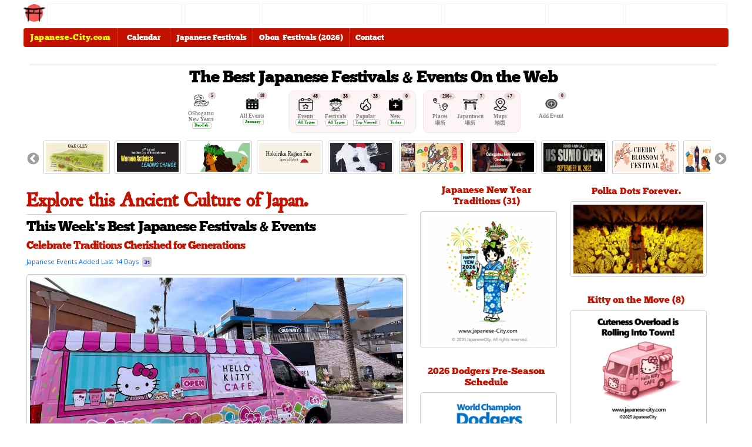

--- FILE ---
content_type: text/html; charset=UTF-8
request_url: https://www.japanese-city.com/calendar/events/index.php?lID=723
body_size: 32302
content:
<!-- 
2024-04-11: 2963  
2024-04-26: 2990  
2024-07-14: 3393
--><!--
 06-22-2024: 1289
 05-11-2025: 1391
--><!DOCTYPE html><html lang="en-US" xmlns="https://www.w3.org/1999/xhtml" dir="ltr"><head><meta charset="ISO-8859-1"/>
<script>var __ezHttpConsent={setByCat:function(src,tagType,attributes,category,force,customSetScriptFn=null){var setScript=function(){if(force||window.ezTcfConsent[category]){if(typeof customSetScriptFn==='function'){customSetScriptFn();}else{var scriptElement=document.createElement(tagType);scriptElement.src=src;attributes.forEach(function(attr){for(var key in attr){if(attr.hasOwnProperty(key)){scriptElement.setAttribute(key,attr[key]);}}});var firstScript=document.getElementsByTagName(tagType)[0];firstScript.parentNode.insertBefore(scriptElement,firstScript);}}};if(force||(window.ezTcfConsent&&window.ezTcfConsent.loaded)){setScript();}else if(typeof getEzConsentData==="function"){getEzConsentData().then(function(ezTcfConsent){if(ezTcfConsent&&ezTcfConsent.loaded){setScript();}else{console.error("cannot get ez consent data");force=true;setScript();}});}else{force=true;setScript();console.error("getEzConsentData is not a function");}},};</script>
<script>var ezTcfConsent=window.ezTcfConsent?window.ezTcfConsent:{loaded:false,store_info:false,develop_and_improve_services:false,measure_ad_performance:false,measure_content_performance:false,select_basic_ads:false,create_ad_profile:false,select_personalized_ads:false,create_content_profile:false,select_personalized_content:false,understand_audiences:false,use_limited_data_to_select_content:false,};function getEzConsentData(){return new Promise(function(resolve){document.addEventListener("ezConsentEvent",function(event){var ezTcfConsent=event.detail.ezTcfConsent;resolve(ezTcfConsent);});});}</script>
<script>if(typeof _setEzCookies!=='function'){function _setEzCookies(ezConsentData){var cookies=window.ezCookieQueue;for(var i=0;i<cookies.length;i++){var cookie=cookies[i];if(ezConsentData&&ezConsentData.loaded&&ezConsentData[cookie.tcfCategory]){document.cookie=cookie.name+"="+cookie.value;}}}}
window.ezCookieQueue=window.ezCookieQueue||[];if(typeof addEzCookies!=='function'){function addEzCookies(arr){window.ezCookieQueue=[...window.ezCookieQueue,...arr];}}
addEzCookies([{name:"ezoab_136489",value:"mod1; Path=/; Domain=japanese-city.com; Max-Age=7200",tcfCategory:"store_info",isEzoic:"true",},{name:"ezosuibasgeneris-1",value:"51469942-b1ee-492d-5172-83fbc332e21e; Path=/; Domain=japanese-city.com; Expires=Fri, 15 Jan 2027 04:29:14 UTC; Secure; SameSite=None",tcfCategory:"understand_audiences",isEzoic:"true",}]);if(window.ezTcfConsent&&window.ezTcfConsent.loaded){_setEzCookies(window.ezTcfConsent);}else if(typeof getEzConsentData==="function"){getEzConsentData().then(function(ezTcfConsent){if(ezTcfConsent&&ezTcfConsent.loaded){_setEzCookies(window.ezTcfConsent);}else{console.error("cannot get ez consent data");_setEzCookies(window.ezTcfConsent);}});}else{console.error("getEzConsentData is not a function");_setEzCookies(window.ezTcfConsent);}</script><script type="text/javascript" data-ezscrex='false' data-cfasync='false'>window._ezaq = Object.assign({"edge_cache_status":11,"edge_response_time":1348,"url":"https://www.japanese-city.com/calendar/events/index.php?lID=723"}, typeof window._ezaq !== "undefined" ? window._ezaq : {});</script><script type="text/javascript" data-ezscrex='false' data-cfasync='false'>window._ezaq = Object.assign({"ab_test_id":"mod1"}, typeof window._ezaq !== "undefined" ? window._ezaq : {});window.__ez=window.__ez||{};window.__ez.tf={};</script><script type="text/javascript" data-ezscrex='false' data-cfasync='false'>window.ezDisableAds = true;</script>
<script data-ezscrex='false' data-cfasync='false' data-pagespeed-no-defer>var __ez=__ez||{};__ez.stms=Date.now();__ez.evt={};__ez.script={};__ez.ck=__ez.ck||{};__ez.template={};__ez.template.isOrig=true;window.__ezScriptHost="//www.ezojs.com";__ez.queue=__ez.queue||function(){var e=0,i=0,t=[],n=!1,o=[],r=[],s=!0,a=function(e,i,n,o,r,s,a){var l=arguments.length>7&&void 0!==arguments[7]?arguments[7]:window,d=this;this.name=e,this.funcName=i,this.parameters=null===n?null:w(n)?n:[n],this.isBlock=o,this.blockedBy=r,this.deleteWhenComplete=s,this.isError=!1,this.isComplete=!1,this.isInitialized=!1,this.proceedIfError=a,this.fWindow=l,this.isTimeDelay=!1,this.process=function(){f("... func = "+e),d.isInitialized=!0,d.isComplete=!0,f("... func.apply: "+e);var i=d.funcName.split("."),n=null,o=this.fWindow||window;i.length>3||(n=3===i.length?o[i[0]][i[1]][i[2]]:2===i.length?o[i[0]][i[1]]:o[d.funcName]),null!=n&&n.apply(null,this.parameters),!0===d.deleteWhenComplete&&delete t[e],!0===d.isBlock&&(f("----- F'D: "+d.name),m())}},l=function(e,i,t,n,o,r,s){var a=arguments.length>7&&void 0!==arguments[7]?arguments[7]:window,l=this;this.name=e,this.path=i,this.async=o,this.defer=r,this.isBlock=t,this.blockedBy=n,this.isInitialized=!1,this.isError=!1,this.isComplete=!1,this.proceedIfError=s,this.fWindow=a,this.isTimeDelay=!1,this.isPath=function(e){return"/"===e[0]&&"/"!==e[1]},this.getSrc=function(e){return void 0!==window.__ezScriptHost&&this.isPath(e)&&"banger.js"!==this.name?window.__ezScriptHost+e:e},this.process=function(){l.isInitialized=!0,f("... file = "+e);var i=this.fWindow?this.fWindow.document:document,t=i.createElement("script");t.src=this.getSrc(this.path),!0===o?t.async=!0:!0===r&&(t.defer=!0),t.onerror=function(){var e={url:window.location.href,name:l.name,path:l.path,user_agent:window.navigator.userAgent};"undefined"!=typeof _ezaq&&(e.pageview_id=_ezaq.page_view_id);var i=encodeURIComponent(JSON.stringify(e)),t=new XMLHttpRequest;t.open("GET","//g.ezoic.net/ezqlog?d="+i,!0),t.send(),f("----- ERR'D: "+l.name),l.isError=!0,!0===l.isBlock&&m()},t.onreadystatechange=t.onload=function(){var e=t.readyState;f("----- F'D: "+l.name),e&&!/loaded|complete/.test(e)||(l.isComplete=!0,!0===l.isBlock&&m())},i.getElementsByTagName("head")[0].appendChild(t)}},d=function(e,i){this.name=e,this.path="",this.async=!1,this.defer=!1,this.isBlock=!1,this.blockedBy=[],this.isInitialized=!0,this.isError=!1,this.isComplete=i,this.proceedIfError=!1,this.isTimeDelay=!1,this.process=function(){}};function c(e,i,n,s,a,d,c,u,f){var m=new l(e,i,n,s,a,d,c,f);!0===u?o[e]=m:r[e]=m,t[e]=m,h(m)}function h(e){!0!==u(e)&&0!=s&&e.process()}function u(e){if(!0===e.isTimeDelay&&!1===n)return f(e.name+" blocked = TIME DELAY!"),!0;if(w(e.blockedBy))for(var i=0;i<e.blockedBy.length;i++){var o=e.blockedBy[i];if(!1===t.hasOwnProperty(o))return f(e.name+" blocked = "+o),!0;if(!0===e.proceedIfError&&!0===t[o].isError)return!1;if(!1===t[o].isComplete)return f(e.name+" blocked = "+o),!0}return!1}function f(e){var i=window.location.href,t=new RegExp("[?&]ezq=([^&#]*)","i").exec(i);"1"===(t?t[1]:null)&&console.debug(e)}function m(){++e>200||(f("let's go"),p(o),p(r))}function p(e){for(var i in e)if(!1!==e.hasOwnProperty(i)){var t=e[i];!0===t.isComplete||u(t)||!0===t.isInitialized||!0===t.isError?!0===t.isError?f(t.name+": error"):!0===t.isComplete?f(t.name+": complete already"):!0===t.isInitialized&&f(t.name+": initialized already"):t.process()}}function w(e){return"[object Array]"==Object.prototype.toString.call(e)}return window.addEventListener("load",(function(){setTimeout((function(){n=!0,f("TDELAY -----"),m()}),5e3)}),!1),{addFile:c,addFileOnce:function(e,i,n,o,r,s,a,l,d){t[e]||c(e,i,n,o,r,s,a,l,d)},addDelayFile:function(e,i){var n=new l(e,i,!1,[],!1,!1,!0);n.isTimeDelay=!0,f(e+" ...  FILE! TDELAY"),r[e]=n,t[e]=n,h(n)},addFunc:function(e,n,s,l,d,c,u,f,m,p){!0===c&&(e=e+"_"+i++);var w=new a(e,n,s,l,d,u,f,p);!0===m?o[e]=w:r[e]=w,t[e]=w,h(w)},addDelayFunc:function(e,i,n){var o=new a(e,i,n,!1,[],!0,!0);o.isTimeDelay=!0,f(e+" ...  FUNCTION! TDELAY"),r[e]=o,t[e]=o,h(o)},items:t,processAll:m,setallowLoad:function(e){s=e},markLoaded:function(e){if(e&&0!==e.length){if(e in t){var i=t[e];!0===i.isComplete?f(i.name+" "+e+": error loaded duplicate"):(i.isComplete=!0,i.isInitialized=!0)}else t[e]=new d(e,!0);f("markLoaded dummyfile: "+t[e].name)}},logWhatsBlocked:function(){for(var e in t)!1!==t.hasOwnProperty(e)&&u(t[e])}}}();__ez.evt.add=function(e,t,n){e.addEventListener?e.addEventListener(t,n,!1):e.attachEvent?e.attachEvent("on"+t,n):e["on"+t]=n()},__ez.evt.remove=function(e,t,n){e.removeEventListener?e.removeEventListener(t,n,!1):e.detachEvent?e.detachEvent("on"+t,n):delete e["on"+t]};__ez.script.add=function(e){var t=document.createElement("script");t.src=e,t.async=!0,t.type="text/javascript",document.getElementsByTagName("head")[0].appendChild(t)};__ez.dot=__ez.dot||{};__ez.queue.addFileOnce('/detroitchicago/boise.js', '/detroitchicago/boise.js?gcb=195-3&cb=5', true, [], true, false, true, false);__ez.queue.addFileOnce('/parsonsmaize/abilene.js', '/parsonsmaize/abilene.js?gcb=195-3&cb=b20dfef28c', true, [], true, false, true, false);__ez.queue.addFileOnce('/parsonsmaize/mulvane.js', '/parsonsmaize/mulvane.js?gcb=195-3&cb=e75e48eec0', true, ['/parsonsmaize/abilene.js'], true, false, true, false);__ez.queue.addFileOnce('/detroitchicago/birmingham.js', '/detroitchicago/birmingham.js?gcb=195-3&cb=539c47377c', true, ['/parsonsmaize/abilene.js'], true, false, true, false);</script>
<script data-ezscrex="false" type="text/javascript" data-cfasync="false">window._ezaq = Object.assign({"ad_cache_level":0,"adpicker_placement_cnt":0,"ai_placeholder_cache_level":0,"ai_placeholder_placement_cnt":-1,"domain":"japanese-city.com","domain_id":136489,"ezcache_level":0,"ezcache_skip_code":14,"has_bad_image":0,"has_bad_words":0,"is_sitespeed":0,"lt_cache_level":0,"response_size":230051,"response_size_orig":224244,"response_time_orig":1398,"template_id":120,"url":"https://www.japanese-city.com/calendar/events/index.php?lID=723","word_count":0,"worst_bad_word_level":0}, typeof window._ezaq !== "undefined" ? window._ezaq : {});__ez.queue.markLoaded('ezaqBaseReady');</script>
<script type='text/javascript' data-ezscrex='false' data-cfasync='false'>
window.ezAnalyticsStatic = true;

function analyticsAddScript(script) {
	var ezDynamic = document.createElement('script');
	ezDynamic.type = 'text/javascript';
	ezDynamic.innerHTML = script;
	document.head.appendChild(ezDynamic);
}
function getCookiesWithPrefix() {
    var allCookies = document.cookie.split(';');
    var cookiesWithPrefix = {};

    for (var i = 0; i < allCookies.length; i++) {
        var cookie = allCookies[i].trim();

        for (var j = 0; j < arguments.length; j++) {
            var prefix = arguments[j];
            if (cookie.indexOf(prefix) === 0) {
                var cookieParts = cookie.split('=');
                var cookieName = cookieParts[0];
                var cookieValue = cookieParts.slice(1).join('=');
                cookiesWithPrefix[cookieName] = decodeURIComponent(cookieValue);
                break; // Once matched, no need to check other prefixes
            }
        }
    }

    return cookiesWithPrefix;
}
function productAnalytics() {
	var d = {"pr":[6],"omd5":"f6c3ea6f36472c287a5472cff5a9f18a","nar":"risk score"};
	d.u = _ezaq.url;
	d.p = _ezaq.page_view_id;
	d.v = _ezaq.visit_uuid;
	d.ab = _ezaq.ab_test_id;
	d.e = JSON.stringify(_ezaq);
	d.ref = document.referrer;
	d.c = getCookiesWithPrefix('active_template', 'ez', 'lp_');
	if(typeof ez_utmParams !== 'undefined') {
		d.utm = ez_utmParams;
	}

	var dataText = JSON.stringify(d);
	var xhr = new XMLHttpRequest();
	xhr.open('POST','/ezais/analytics?cb=1', true);
	xhr.onload = function () {
		if (xhr.status!=200) {
            return;
		}

        if(document.readyState !== 'loading') {
            analyticsAddScript(xhr.response);
            return;
        }

        var eventFunc = function() {
            if(document.readyState === 'loading') {
                return;
            }
            document.removeEventListener('readystatechange', eventFunc, false);
            analyticsAddScript(xhr.response);
        };

        document.addEventListener('readystatechange', eventFunc, false);
	};
	xhr.setRequestHeader('Content-Type','text/plain');
	xhr.send(dataText);
}
__ez.queue.addFunc("productAnalytics", "productAnalytics", null, true, ['ezaqBaseReady'], false, false, false, true);
</script><base href="https://www.japanese-city.com/calendar/events/index.php?lID=723"/>
	
	<meta name="viewport" content="width=device-width, initial-scale=1.0, maximum-scale=1.0, user-scalable=no"/>

	<link rel="stylesheet" type="text/css" href="//www.japanese-city.com/calendar/events/themes/core.css?v=5"/>
	<link rel="stylesheet" type="text/css" href="//www.japanese-city.com/calendar/events/themes/default/css/style.css?v=868"/>

	<link rel="apple-touch-icon" href="//www.japanese-city.com/calendar/events/themes/lib/logo/jc-toriigate3.webp"/>
	<link rel="shortcut icon" href="//www.japanese-city.com/calendar/events/favicon.ico"/>

	<!-- mobile menu -->
	<link rel="stylesheet" type="text/css" href="//www.japanese-city.com/calendar/events/themes/default/css/style-menu-mobile.css?v=13"/>

	<!-- slick slider -->
	<link rel="stylesheet" type="text/css" href="//www.japanese-city.com/calendar/events/themes/default/css/slick.css?v=8"/>
	<link rel="stylesheet" type="text/css" href="//www.japanese-city.com/calendar/events/themes/default/css/slick-theme.css?v=3"/>

	<!-- fonts -->
	<link href="https://fonts.googleapis.com/css?family=Open+Sans:300,400,600,700&amp;display=swap" rel="stylesheet"/>

	<!--
	jQuery notes (keep this short so you remember what happened):
	- 2024-06 (stable): 3.7.1 MIN used briefly while testing Ezoic issues (did NOT resolve).
	- 2024-06/2025-03 (returned): 3.7.1 SLIM restored; site stayed stable; keep unless you need AJAX/effects removed in slim.
	What SLIM removes: AJAX + some effects. If any plugin needs $.ajax() or certain effects, use MIN.
	-->

	<!-- Previously tested (did not fix Ezoic issue, kept here for reference):
	<script src="https://code.jquery.com/jquery-3.7.1.min.js"
			integrity="sha256-8ZtvA5KKosT2PWxR3zFptbOfbGFGveLPtt/xScGtlHQ="
			crossorigin="anonymous"></script>
	-->

	<!-- Current (SLIM) -->
	<script src="https://code.jquery.com/jquery-3.7.1.slim.js" integrity="sha256-UgvvN8vBkgO0luPSUl2s8TIlOSYRoGFAX4jlCIm9Adc=" crossorigin="anonymous"></script>

			<link rel="stylesheet" href="//www.japanese-city.com/calendar/events/themes/default/css/style-facebook.css?v=4"/>
	
	<meta name="robots" content="all, index, follow"/>
		<meta name="description" content="Find Amazing Japanese Festival Events and information about the Japanese Culture. "/>
		<meta name="keywords" content="japanese matsui festivals japan obon bon odori cultural events "/>
		<title>Japanese Calendar Festivals &amp; Events  | Japanese-City.com</title>	
		<meta name="generator" content="Japanese-City.com Calendar 3.0"/> <!-- leave this for stats -->
		<link rel="search" type="application/opensearchdescription+xml" href="https://www.japanese-city.com/calendar/events/opensearch.php" title="Japanese-City.com"/>
	<link rel="alternate" type="application/rss+xml" title="Japanese-City.com All Events" href="https://www.japanese-city.com/calendar/events/rss/"/>
	<link rel="alternate" type="application/rss+xml" title="Japanese-City.com Newest Events" href="https://www.japanese-city.com/calendar/events/rss/?s=1"/>
	<link rel="alternate" type="application/rss+xml" title="Japanese-City.com Featured Events" href="https://www.japanese-city.com/calendar/events/rss/?s=3"/>
	<link rel="alternate" type="application/rss+xml" title="Japanese-City.com Most Popular Events" href="https://www.japanese-city.com/calendar/events/rss/?s=2"/>
	<link rel="canonical" href="https://www.japanese-city.com/calendar/events/index.php?lID=723"/>
	<!-- google captcha -->
	
	<!-- 2022-09-05: Shows Geo buttons needed for calculating distance for events/location -->
	<script defer="" src="/calendar/events/themes/default/js/main.js?v=18"></script>

	<!-- *********************************************************************-->
	<!-- 2-21-2024: added new Google Tag Manager - version 4 from fiverr       -->
	<!-- *********************************************************************-->
	<!-- Google Tag Manager -->
	<script>
		(function(w,d,s,l,i){w[l]=w[l]||[];w[l].push({'gtm.start':
		new Date().getTime(),event:'gtm.js'});var f=d.getElementsByTagName(s)[0],
		j=d.createElement(s),dl=l!='dataLayer'?'&l='+l:'';j.async=true;j.src=
		'https://www.googletagmanager.com/gtm.js?id='+i+dl;f.parentNode.insertBefore(j,f);
		})(window,document,'script','dataLayer','GTM-PZSDWSW');
	</script>
	<!-- End Google Tag Manager -->

<!-- 02-22-2024: 370 -->
<!-- 03-02-2024: 395 -->
<!-- 04-12-2024: 144 -->
<!-- 06-15-2024: 104 -->
<!-- 10-26-2025: 113 -->
<!-- 12-29-2025: 108 -->
<meta name="viewport" content="width=device-width, initial-scale=1.0, maximum-scale=1.0, user-scalable=no"/><meta property="og:image" content="https://www.japanese-city.com/calendar/events/themes/lib/image/best2.webp"/><style>
    /* CONSOLIDATED MOBILE FIXES */
    @media (max-width: 450px) {
        .box-pix-main, .box-pix-main-link {
            display: block !important;
            height: auto !important;
            min-height: 0 !important;
            margin-bottom: 0 !important;
            line-height: 0 !important;
            font-size: 0 !important;
            width: 100% !important;
            overflow: hidden !important;
            float: left;
        }
        .box-pix-main img {
            display: block !important;
            vertical-align: bottom !important;
            width: 100% !important;
            height: auto !important;
            max-height: 250px;
            object-fit: cover;
        }
        #slick-slider, .slick-wrapper { margin-bottom: 0 !important; padding-bottom: 0 !important; }
        .popular-message, .view-count, #view-count { 
            margin: 0 !important;
            padding: 2px 0 !important;
            font-size: 10px !important;
            line-height: 1.2 !important;
        }
        .box-pix-main::after { content: ""; display: table; clear: both; }
        #events > div, #events > p, .popular-message { clear: both !important; margin-top: 0 !important; }
    }
</style><script type='text/javascript'>
var ezoTemplate = 'old_site_noads';
var ezouid = '1';
var ezoFormfactor = '1';
</script><script data-ezscrex="false" type='text/javascript'>
var soc_app_id = '0';
var did = 136489;
var ezdomain = 'japanese-city.com';
var ezoicSearchable = 1;
</script></head>






<body id="top" itemscope="" itemtype="https://schema.org/WebPage"><noscript><iframe src=https://www.googletagmanager.com/ns.html?id=GTM-PZSDWSW
	height="0" width="0" style="display:none;visibility:hidden"></iframe></noscript>
<div id="header-menu-css">
		<!-- Line 1: sponsors -->
		<div class="navbar-logo-space">
			<a href="https://www.japanese-city.com"><img width="38" height="32" src="//www.japanese-city.com/calendar/events/themes/lib/logo/jc-toriigate3.webp" title="Japanese-City.com - Explore the Japanese Culture" alt="Japanese City Torii Gate Logo"/>
			</a>

			<div class="holder-cells">
				<!-- 1 -->
				<div>
				</div>
				
				<!-- 2 -->				
				<div>

				</div>

				<!-- 3 -->								
				<div> 
					<!-- Revive Adserver Hosted edition Asynchronous JS Tag - Generated with Revive Adserver v5.4.1 -->
					
					<ins data-revive-zoneid="17778" data-revive-id="727bec5e09208690b050ccfc6a45d384"></ins>
					<script async="" src="//servedby.revive-adserver.net/asyncjs.php"></script>
					
				</div>

				<!-- 4 -->				
				<div>
					<!-- Revive Adserver Hosted edition Asynchronous JS Tag - Generated with Revive Adserver v5.5.2 -->
					
					<ins data-revive-zoneid="18655" data-revive-id="727bec5e09208690b050ccfc6a45d384"></ins>
					<script async="" src="//servedby.revive-adserver.net/asyncjs.php"></script>
					
				</div>

				<!-- 5 -->								
				<div> 
					<!-- Revive Adserver Hosted edition Asynchronous JS Tag - Generated with Revive Adserver v5.5.2 -->
					<ins data-revive-zoneid="18655" data-revive-id="727bec5e09208690b050ccfc6a45d384"></ins>
					<script async="" src="//servedby.revive-adserver.net/asyncjs.php"></script>
				</div>
				
				<!-- 6 -->	
				<div>	
					<!-- Revive Adserver Hosted edition Asynchronous JS Tag - Generated with Revive Adserver v5.5.2 -->
					<ins data-revive-zoneid="18655" data-revive-id="727bec5e09208690b050ccfc6a45d384"></ins>
					<script async="" src="//servedby.revive-adserver.net/asyncjs.php"></script>
				</div>
				
				<!-- 7 -->	
				<div>
				</div>
				
			</div>
		</div>
	</div>




	<!-- ********************************** -->
	<!-- red bar desktop menu               -->
	<!-- ********************************** -->
	<!-- #code005 - menu desktop - menu-css -->
	<div id="header-menu-css">
		<!-- cache start: menu -->
<!-- cache start: menu -->





<!-- <head> -->
<!--
	<meta http-equiv="content-type" content="text/html; charset=utf-8" />
-->
	<!--<title>Japanese-City.com</title>-->
	<!-- Start css3menu.com HEAD section -->
	<link rel="stylesheet" href="//www.japanese-city.com/calendar/events/themes/default/menu/css3menu1/style.css?v=16" type="text/css"/><style type="text/css">._css3m{display:none}</style>
	
		<!-- End css3menu.com HEAD section -->
				 
				
				









<!-- Start css3menu.com BODY section -->
<ul id="css3menu1" class="topmenu">

	<li class="topfirst"><a title="Explore Ancient Japan" href="https://www.japanese-city.com/"><span-logo> Japanese-City.com </span-logo></a>

	<div class="submenu" style="width:486px;">
	<div class="column" style="width:50%"><ul>
	
	    <li><h4>Japanese Culture - Places To See<br/></h4></li>
		
		<li><a href="//www.japanese-city.com/calendar/events/p/landmark.php?s=state">Japanese Landmarks</a></li>
		<li><a href="//www.japanese-city.com/calendar/events/p/location-japanese-must.php?s=state">Japanese Must Places To See</a></li>
		<li><a href="//www.japanese-city.com/calendar/events/p/location-japanese-garden.php?s=state">Japanese Garden Locations</a></li>
				
		<li><a href="//www.japanese-city.com/calendar/events/p/location-japanese-tea-house.php?s=state">Japanese Tea Houses</a></li>
		<li><a href="//www.japanese-city.com/calendar/events/p/location-japanese-tea-ceremony.php?s=state">Japanese Tea Ceremony</a></li>
		
		<li><a href="//www.japanese-city.com/calendar/events/p/location-cherry-blossom-tree.php?s=state">Cherry Blossom Locations</a></li>
		
		<li class="sep"><img src="//www.japanese-city.com/calendar/events/themes/default/menu/css3menu1/hsep.png" alt="sep"/></li>  		
		
		<li><h4>Japantown Guides Tips<br/></h4></li>
		
		<li><a href="//www.japanese-city.com/calendar/events/p/japantown-little-tokyo.php?s=name">Japantown Little Tokyo, LA</a></li>
		<li><a href="//www.japanese-city.com/calendar/events/p/japantown-west-los-angeles.php?s=name">Japantown Sawtelle, West Los Angeles</a></li>
		<li><a href="//www.japanese-city.com/calendar/events/p/japantown-san-francisco.php?s=name">Japantown San Francisco</a></li>
		<li><a href="//www.japanese-city.com/calendar/events/p/japantown-san-jose.php?s=name">Japantown San Jose</a></li>
		<li><a href="//www.japanese-city.com/calendar/events/p/location-japanese-seattle.php?s=name">Seattle Things To Do</a></li>
		<li><a href="//www.japanese-city.com/calendar/events/p/location-japanese-seattle-historic.php?s=name">Seattle Japantown</a></li>
		<li><a href="//www.japanese-city.com/calendar/events/p/location-japanese-seattle-bainbridge.php?s=name">Seattle Bainbridge Island</a></li>

		<li class="sep"><img src="//www.japanese-city.com/calendar/events/themes/default/menu/css3menu1/hsep.png" alt="sep"/></li>  
				
	</ul></div>
	<div class="column" style="width:50%"><ul>
	
	    <li><h4>Japanese Culture - By Month<br/></h4></li>
		
		<li><a title="Japanese New Years" href="//www.japanese-city.com/calendar/events/index.php?com=searchresult&amp;t=40">Japanese New Years - Oshogatsu (Jan)</a></li>
		<li><a title="Fred Korematsu Events" href="//www.japanese-city.com/calendar/events/index.php?com=searchresult&amp;t=41">Fred Korematsu Day (Feb)</a></li>
		<li><a title="Day of Remembrance Events" href="//www.japanese-city.com/calendar/events/index.php?com=searchresult&amp;t=34">Day of Remembrance (Feb)</a></li>
		<li><a title="Cherry Blossom Festivals &amp; Events" href="//www.japanese-city.com/calendar/events/index.php?com=searchresult&amp;t=36">Cherry Blossom (Mar-Apr)</a></li>
		<li><a title="Girls Days Events" href="//www.japanese-city.com/calendar/events/index.php?com=searchresult&amp;t=35">Hinamatsuri - Girls Day (Mar)</a></li>
		<li><a title="Boys Day Events" href="//www.japanese-city.com/calendar/events/index.php?com=searchresult&amp;t=47">Kodomo No Hi - Boys Day (May)</a></li>
		<li><a title="Nisei Week Events &amp; Tips" href="//www.japanese-city.com/calendar/events/index.php?com=searchresult&amp;t=38">Nisei Week Events &amp; Tips (Aug)</a></li>
		<li><a title="Shichi-Go-San Events" href="//www.japanese-city.com/calendar/events/index.php?com=searchresult&amp;t=39">Shichi-Go-San (Nov)</a></li>
	</ul></div></div>
</li>

	<li class="topmenu"><a href="//www.japanese-city.com/calendar/events/index.php?b=1" title="Japanese-City.com | Calendar"><span>  Calendar  </span></a>
	<div class="submenu">
	<div class="column"><ul>
	<!--
		<li><a title="Today's Japanese Festivals &amp; Events" href="//www.japanese-city.com/calendar/events/index.php?b=2">Today</a></li>
		<li><a title="This Weeks Japanese Festivals &amp; Events" href="//www.japanese-city.com/calendar/events/index.php?b=0">This Week</a></li>
	-->		
		<li><a title="This Months Japanese Festivals &amp; Events" href="//www.japanese-city.com/calendar/events/index.php?b=1">This Month</a></li>
		
		<li class="sep"><img src="//www.japanese-city.com/calendar/events/themes/default/menu/css3menu1/hsep.png" alt="sep"/></li>  		
		<li><a href="//www.japanese-city.com/calendar/events/index.php?com=digest">New Japanese Events</a></li>

		<li class="sep"><img src="//www.japanese-city.com/calendar/events/themes/default/menu/css3menu1/hsep.png" alt="sep"/></li>  		
		<li><a href="//www.japanese-city.com/calendar/events/p/popular.php">Most Popular Japanese Events</a></li>

			<li><a href="//www.japanese-city.com/calendar/events/p/obon-popular.php">Most Popular Japanese Obon Festivals</a></li>


		<li class="sep"><img src="//www.japanese-city.com/calendar/events/themes/default/menu/css3menu1/hsep.png" alt="sep"/></li>  		
		<li><a title="Add a Japanese Calendar Event" href="//www.japanese-city.com/calendar/events/index.php?com=submit">Add Japanese Events/Festivals</a></li>
	</ul></div></div>
</li>


<!-- ALL YEAR FESTIVALS -->
	<li class="topmenu"><a href="//www.japanese-city.com/calendar/events/index.php?com=searchresult&amp;t=33,30"><span>Japanese Festivals</span></a>
	<div class="submenu">
	<div class="column"><ul>
	
		<li><h4>
		2 Types of Japanese Festivals: <br/><br/>

		1) Annual &#39;Japanese Festivals&#39; are held the same time each year and celebrate a seasonal<br/>
		or historical Japanese events. <br/><br/>

		2) &#39;Obon Festivals&#39; happen during summer over several months and honor those who have <br/>
		passed away. (June - August) <br/><br/>

		An important element of Japanese festivals are community involvement and <br/>
		fundraising opportunity for the organizations . Show your support by attending.</h4></li>

		<li class="sep"><img src="//www.japanese-city.com/calendar/events/themes/default/menu/css3menu1/hsep.png" alt="sep"/></li>  
		<li><a href="//www.japanese-city.com/calendar/events/index.php?com=searchresult&amp;t=33,30">Japanese Festivals (All Year)</a></li>

		<li class="sep"><img src="//www.japanese-city.com/calendar/events/themes/default/menu/css3menu1/hsep.png" alt="sep"/></li>  

		<li><a href="//www.japanese-city.com/calendar/events/index.php?com=searchresult&amp;t=13">Japanese Food Events &amp; Festivals</a></li>
		<li><a href="//www.japanese-city.com/calendar/events/index.php?com=searchresult&amp;t=29">Japanese Garden Events &amp; Festivals</a></li>
		<li><a href="//www.japanese-city.com/calendar/events/index.php?com=searchresult&amp;t=19">Music Events &amp; Festivals</a></li>
		<li><a href="//www.japanese-city.com/calendar/events/index.php?com=searchresult&amp;t=26">Museum Events &amp; Festivals</a></li>
		<li><a href="//www.japanese-city.com/calendar/events/index.php?com=searchresult&amp;t=28">Movie Events</a></li>
		<li><a href="//www.japanese-city.com/calendar/events/index.php?com=searchresult&amp;t=24">Dance Events</a></li>
	
	</ul></div></div>

</li>

<!-- FESTIVALS OBON 2019 -->
	<li class="topmenu"><a href="//www.japanese-city.com/calendar/events/index.php?com=searchresult&amp;t=37,30"><span>Obon  Festivals (2026)</span></a>
	<div class="submenu">
	<div class="column"><ul>
		<li><h4>Japanese Summer Obon Festivals occur between June to August.<br/><br/>
		Obon or just Bon is the most important religious holiday in Japan. <br/>
		A Japanese Buddhist custom to honor the spirits of one&#39;s ancestors <br/>
		and returning to one&#39;s family roots.  </h4></li>
		<li class="sep"><img src="//www.japanese-city.com/calendar/events/themes/default/menu/css3menu1/hsep.png" alt="sep"/></li>  


		<li><a href="//www.japanese-city.com/calendar/events/p/obon-popular.php">Most Popular Obon Festivals</a></li>
		<li class="sep"><img src="//www.japanese-city.com/calendar/events/themes/default/menu/css3menu1/hsep.png" alt="sep"/></li>  


		<li><a href="//www.japanese-city.com/calendar/events/index.php?com=searchresult&amp;t=37,30">Obon Festivals and Practice</a></li>
		<li><a href="//www.japanese-city.com/calendar/events/index.php?com=searchresult&amp;t=30">Obon Festivals Only (June - August)</a></li>
		<li><a href="//www.japanese-city.com/calendar/events/index.php?com=searchresult&amp;t=37">Obon Practices Only</a></li>
		<li class="sep"><img src="//www.japanese-city.com/calendar/events/themes/default/menu/css3menu1/hsep.png" alt="sep"/></li>  
		


		<li><a href="//www.japanese-city.com/calendar/events/index.php?com=location">Map of all Japanese Summer Obon Festivals</a></li>
	</ul></div></div>
</li>

<!--
	<li class="topmenu"><a href="https://www.japanese-city.com/video/index.php" ><span>VIDEO</span></a>
	<div class="submenu">
	<div class="column"><ul>
		<li><a href="https://www.japanese-city.com/video/topvideos.php">Most Popular</a></li>
		<li><a href="https://www.japanese-city.com/video/newvideos.php">New</a></li>
	</ul></div></div>
</li>
-->

<!--
	<li class="topmenu"><a href="https://www.japanese-city.com/calendar/blog/" ><span>BLOG</span></a>
	<div class="submenu">
	<div class="column"><ul>
		<li><a href="https://www.japanese-city.com/calendar/blog/">Most Popular</a></li>
		<li><a href="https://www.japanese-city.com/calendar/blog/">New Posts</a></li>
	</ul></div></div>
</li>
-->


<!--
	<li class="topmenu"><a href="//www.japanese-city.com/calendar/events/p/japan-guide-traveling-things-to-do-see.php" ><span>Travel To Japan</span></a>
	<div class="submenu">
	<div class="column"><ul>
		<li><h4>Best Tips to traveling Japan.<br><br>
		We will start of with Kyoto Japan<br> 
		</h4></li>
		
		<li class="sep"><img src="//www.japanese-city.com/calendar/events/themes/default/menu/css3menu1/hsep.png" alt="sep"/></li>  
		<li><a href="//www.japanese-city.com/calendar/events/p/japan-kyoto-guide-traveling-things-to-do-see.php?s=state">Kyoto Japan Guide</a></li>
		<li><a href="//www.japanese-city.com/calendar/events/p/japan-kyoto-guide-traveling-things-to-do-see.php?s=state">Traveling to Japan Tips</a></li>
		<li class="sep"><img src="//www.japanese-city.com/calendar/events/themes/default/menu/css3menu1/hsep.png" alt="sep"/></li>  
		<li><a href="//www.japanese-city.com/calendar/events/p/japan-tokyo-guide-traveling-things-to-do-see.php?s=state">Tokyo Japan Guide</a></li>
		<li><a href="//www.japanese-city.com/calendar/events/p/japan-kyoto-guide-traveling-things-to-do-see.php?s=state">Nara Japan Guide</a></li>
		<li><a href="//www.japanese-city.com/calendar/events/p/japan-hiroshima-guide-traveling-things-to-do-see.php?s=state">Hiroshima Japan Guide</a></li>
		<li class="sep"><img src="//www.japanese-city.com/calendar/events/themes/default/menu/css3menu1/hsep.png" alt="sep"/></li>  
		<li><a href="//www.japanese-city.com/calendar/events/p/japan-osaka-guide-traveling-things-to-do-see.php?s=state">Osaka Japan Guide</a></li>
		<li><a href="//www.japanese-city.com/calendar/events/p/japan-nagoya-guide-traveling-things-to-do-see.php?s=state">Nagoya Japan Guide</a></li>
		
		
	</ul></div></div>
-->


	<li class="toplast"><a href="//www.japanese-city.com/calendar/events/p/form/form.php"><span>Contact</span></a>
	<div class="submenu">
	<div class="column"><ul>
	    <li><a href="//www.japanese-city.com/calendar/events/p/about.php">About Us</a></li>
		<li><a href="//www.japanese-city.com/calendar/events/p/org.php">Organizations</a></li>
		<li><a href="//www.japanese-city.com/calendar/events/p/community.php">Community</a></li>
	</ul></div></div>
</li>
<li class="fullwidth-rightjustify">

<!--
	<li class="toplast"><a href="//www.japanese-city.com/calendar/events/p/search.php">
		<img alt="Search Japanese-City.com" title="Search Japanese-City.com" 
		src="https://www.japanese-city.com/calendar/events/themes/lib/logo/isearch-mic.png" height="18" width="18" alt=""></a>
	</li>
-->

</li></ul><!--<p class="_css3m"><a href="https://css3menu.com/">Menu Using CSS3 Css3Menu.com</a></p>-->
<!-- End css3menu.com BODY section -->








 


	</div>


<!-- TESTING NEW MENU ICON BAR -->
	<!-- menu by month -->
	<div id="header-menu-month-css">
			</div>	
	
<!-- TESTING NEW MENU ICON BAR -->
<!-- TESTING NEW MENU ICON BAR -->	
	<!-- ****************************** -->
	<!-- function: menu icon bar        -->	
	<!-- ****************************** -->
	<div id="header-menu-month-css">
		<div class="header-menu-month2">
			<h2 class="color-black space-bottom8" align="center" style="font-size: 28px;">The Best Japanese Festivals &amp; Events On the Web</h2>
		</div>
		<!-- *******************************-->
<!-- Include categorut count arrary -->
<!-- **********************************************-->
<!-- function                                      -->
<!-- ********************************************* -->
<!-- 1) define function: alows toggle of block     -->
<!-- 2) add on icon a toggle show/hide             -->
<!--  toggleMenuEvent                              -->
<!--  toggleMenuFestival                           -->
<!--  toggleMenuJapantown                          -->
<!--  toggleMenuPlaces                             -->
<!--  toggleMenuMap                                -->
<!-- 3) add icons to submenus                      -->
<!-- 4) css                                        -->
<!--   .menu-block {padding:10px;margin-bottom:1.. -->
<!-- ********************************************* -->
<script>
  function toggleMenuIconBlock(sectionId) {
    // Hide all menu blocks except the selected one
    var menuBlocks = document.getElementsByClassName("menu-block");
    for (var i = 0; i < menuBlocks.length; i++) {
      if (menuBlocks[i].id !== sectionId) {
        menuBlocks[i].style.display = "none";
      }
    }

    // Toggle the display of the selected menu block
    var section = document.getElementById(sectionId);
    if (section.style.display === "block") {
      section.style.display = "none"; // If it's currently visible, hide it
    } else {
      section.style.display = "block"; // If it's currently hidden, show it
    }
  }
</script>
<!-- STRUCTURE OF MENU -->
<!--
		All Events		none
		
		Events 			onclick="toggleMenuIconBlock('menuIconBlockEvent')">
		Festivals 		onclick="toggleMenuIconBlock('menuIconBlockFestival')
		Popular			onclick="toggleMenuIconBlock('menuIconBlockPopular')">
		New				none	
		
		Cherry blossom 	onclick="toggleMenuIconBlock('menuIconBlockCherry')">
		Places			onclick="toggleMenuIconBlock('menuIconBlockPlaces')">
		Japantown		onclick="toggleMenuIconBlock('menuIconBlockJapantown')">
		Maps			onclick="toggleMenuIconBlock('menuIconBlockMap')">

		Add a Event		none
-->


	<!-- **********************************-->
	<!-- SHOW MAIN ICON MENU BAR           -->
	<!-- **********************************-->
	<!-- EVENTS - FESTIVALS - POPULAR - NEW-->
	<!-- Display Hide/Show Menu            -->
	<!-- **********************************-->
		
	<!-- Display Filter Menu ---->
	<div class="header-menu-month3 month jan">





			<!-- OSHOGATSU-->
			<!-- oshogatsu: dec jan-->
 							<a class="menu-button2line month dec jan feb" href="https://www.japanese-city.com/calendar/events/index.php?com=searchresult&amp;t=40" title="New Years Oshogatsu Festivals in the United States">
					<img class="button2line-img" src="https://www.japanese-city.com/calendar/events/themes/default/icons/isnake.png" alt="New Years Oshogatsu Festivals in the United States"/>
					<div class="menu-button2line-text black-link">OShogatsu New Years <span class="newly">Dec-Feb</span></div>
					<div class="icon-badge">5

</div></a>
				
	          











		<!-- EVENTS ALL ICON    -->
		<div class="menu-button2line month jan">
			<a class="menu-button2line" href="https://www.japanese-city.com/calendar/events/index.php?b=1" title="This Months Japanese Events in the United States">
			<img class="button2line-img" src="https://www.japanese-city.com/calendar/events/themes/default/icons/iannual2.png" alt="This Months Japanese Events in the United States"/>
			<div class="button2line-text black-link">All Events<br/><span class="newly">January</span></div>
			<div class="icon-badge">48
</div></a>
		</div>

		          
		
		
		
		
		
		
		
		
	<!-- Added for Jul Aug Only -->

			<!-- nisei week: jul aug -->
<!--			
			<a class="menu-button2line month jul aug" href="https://www.japanese-city.com/calendar/events/index.php?com=searchresult&amp;t=38" 
				title="Nisei Week in Little Tokyo, Japantown, Downtown Los Angeles">
				<img class="button2line-img" src="https://www.japanese-city.com/calendar/events/themes/default/icons/inebuta9.png" alt="Nisei Week in Little Tokyo, Japantown, Downtown Los Angeles">
				<div class="menu-button2line-text black-link">Nisei Week<br>Japantown<br><span class="newly">Aug</span></div>
				<div class="icon-badge">1
</div>
				</a>
				
			      
-->		
		
		
		
		
		
		
		
		
		
		
		
		
		

		<!-- *********************** -->
		<!-- group: box 4 icons      -->
		<!-- *********************** -->
		
		<div class="background-icon-group-grey">


		<!-- Events: Japanese Events: icon with Subset (Icon Add) -->
			<div class="menu-button2line month jan">
				<a class="menu-button2line" title="This Months Japanese Events in the United States" style="cursor:pointer;" onclick="toggleMenuIconBlock(&#39;menuIconBlockEvent&#39;)">
					<img class="button2line-img" src="https://www.japanese-city.com/calendar/events/themes/default/icons/ievent3.png" alt="This Months Japanese Events in the United States"/>
					<div class="menu-button2line-text black-link">Events<br/><span class="newly">All Types</span></div>
					<div class="icon-badge">48
</div>  			 
				</a>
			</div>
		 
		<!-- Festivals: Japanese Festivals: icon with Subset (Icon Add) -->
			<div class="menu-button2line month jan">
				<a class="menu-button2line" title="This Months Japanese Festivals in the United States" style="cursor:pointer;" onclick="toggleMenuIconBlock(&#39;menuIconBlockFestival&#39;)">
					<img class="button2line-img" src="https://www.japanese-city.com/calendar/events/themes/default/icons/ininja.png" alt="This Months Japanese Festivals in the United States"/>
					<div class="menu-button2line-text black-link">Festivals<br/><span class="newly">All Types</span></div>
					<div class="icon-badge">38
</div>
				</a>
			</div>




<!-- test popular -->
<!-- test popular -->
		<!-- Popular: Japanese Festivals: icon with Subset (Icon Add) -->
			<div class="menu-button2line month jan">
				<a class="menu-button2line" title="Most Popular Japanese Events &amp; Festivals in the United States" style="cursor:pointer;" onclick="toggleMenuIconBlock(&#39;menuIconBlockPopular&#39;)">
					<img class="button2line-img" src="https://www.japanese-city.com/calendar/events/themes/default/icons/ifire.png" alt="Most Popular Japanese Events &amp; Festivals in the United States"/>
					<div class="button2line-text black-link">Popular<br/><span class="newly">Top Viewed</span></div>
					<div class="icon-badge">28</div></a>
				
			</div>

			<!-- new    -->
			<div class="menu-button2line month jan">
				<a class="menu-button2line" href="https://www.japanese-city.com/calendar/events/index.php?com=digest" title="Latest Japanese Event Updates in the United States">
				<img class="button2line-img" src="https://www.japanese-city.com/calendar/events/themes/default/icons/icalendar-add-black.png" alt="Latest Japanese Event Updates in the United States"/>
				<div class="button2line-text black-link">New<br/><span class="newly">Today</span></div>
				<div class="icon-badge">0
</div></a>
			</div>


		</div>
		
		<!-- *************************** -->
		<!-- end group: box 4 icons      -->
		<!-- *************************** -->
		


	  
	<!-- Cherry Blossom Festivals: icon with Subset (Icon Add) -->
	<!--
		<div class="menu-button2line month jan">
			<a class="menu-button2line" title="Cherry Blossom Festivals in the United States" style="cursor:pointer;" onclick="toggleMenuIconBlock('menuIconBlockCherry')">
				<img class="button2line-img" src="https://www.japanese-city.com/calendar/events/themes/default/icons/icherry2.png" alt="Cherry Blossom Festivals in the United States">
				<div class="menu-button2line-text black-link">Cherry Blossom<br><span class="newly">Feb-May</span></div>
				<div class="icon-badge">8</div></a>
		</div>
	  
	-->
	


	<div class="background-icon-group-grey">

		<!-- Icon Places: Japanese Places: icon with Subset (Icon Add) -->
			<div class="menu-button2line month jan">
				<a class="menu-button2line" title="Japanese Locations in the United States" style="cursor:pointer;" onclick="toggleMenuIconBlock(&#39;menuIconBlockPlaces&#39;)">
					<img class="button2line-img" src="https://www.japanese-city.com/calendar/events/themes/default/icons/idistance.png" alt="Japanese Locations in the United States"/>
					<div class="menu-button2line-text black-link">Places<br/>場所<br/></div>
					<div class="icon-badge">200+</div></a>
			</div>

		<!-- Icon Japantown: icon with Subset (Icon Add) -->
			<div class="menu-button2line month jan">
				<a class="menu-button2line" title="Japantowns in America" style="cursor:pointer;" onclick="toggleMenuIconBlock(&#39;menuIconBlockJapantown&#39;)">
					<img class="button2line-img" src="https://www.japanese-city.com/calendar/events/themes/default/icons/ijapantown6.png" alt="Japantowns in America"/>
					<div class="menu-button2line-text black-link">Japantown<br/>場所<br/></div>
					<div class="icon-badge">7</div></a>
			</div>

		<!-- Icon Maps: icon with Subset (Icon Add) -->
			<div class="menu-button2line month jan">
				<a class="menu-button2line" title="Map of Japantowns" style="cursor:pointer;" onclick="toggleMenuIconBlock(&#39;menuIconBlockMap&#39;)">
					<img class="button2line-img" src="https://www.japanese-city.com/calendar/events/themes/default/icons/imap.png" alt="Map of Japantowns"/>
					<div class="menu-button2line-text black-link">Maps<br/>地図<br/></div>
					<div class="icon-badge">+7</div></a>
			</div>

	</div>
	
	<!-- *************************** -->
	<!-- end group: box 4 icons      -->
	<!-- *************************** -->
	
	


	       
	
	<!-- Add Event -->
		<div class="menu-button2line month jan">
			<a class="menu-button2line" href="https://www.japanese-city.com/calendar/events/index.php?com=submit" title="Add a Japanese Event to Japanese-City.com">
			<img class="button2line-img" src="https://www.japanese-city.com/calendar/events/themes/default/icons/iadd4.png" alt="Add a Event to Japanes-City.com"/>
			<div class="menu-button2line-text black-link">Add Event</div></a>		
			<div class="icon-badge">0
</div>
		</div>


		<br/> <!-- spacing after 2nd row: festivals, events.. -->
	</div>		






<!-- LINE 5: Icon Subset for: Places &amp; Maps --> 

	<!-- Display Hide/Show Menu -->
	
<!--	
	<div id="moreoptions1" style="display:none;">
		<div class="header-menu-month3 month jan">      
			<p class="button-month-head month jan feb mar apr may jun jul aug sep oct nov dec"><b>Japantowns </b></p>
			<a class="button-month" title="Little Tokyo Japantown Los Angeles, LA" href="//www.japanese-city.com/calendar/events/p/location-japanese-little-tokyo.php?s=name">Little Tokyo Japantown</a>
			<a class="button-month" title="Sawtelle West Los Angeles Japantown, LA" href="//www.japanese-city.com/calendar/events/p/location-japanese-sawtelle.php?s=name">Sawtelle West LA Japantown</a>
			
			<a class="button-month" title="San Francisco Japantown Things To Do &amp; See" href="//www.japanese-city.com/calendar/events/p/location-japanese-san-francisco.php?s=name">San Francisco Japantown</a>
			<a class="button-month" title="San Jose Japantown Things To Do &amp; See" href="//www.japanese-city.com/calendar/events/p/location-japanese-san-jose.php?s=name">San Jose Japantown</a>
			<a class="button-month" title="Seattle Japanese Things To Do &amp; See" href="//www.japanese-city.com/calendar/events/p/location-japanese-seattle.php?s=name">Seattle</a>
			<a class="button-month" title="Seattle Japantown Things To Do &amp; See" href="//www.japanese-city.com/calendar/events/p/location-japanese-seattle-historic.php?s=name">Seattle Japantown</a>
			<a class="button-month" title="Seattle Bainbridge Island - Japanese Things To Do &amp; See" href="//www.japanese-city.com/calendar/events/p/location-japanese-seattle-bainbridge.php?s=name">Bainbridge Island</a>
		</div>	 
	</div>	
-->





	<!-- ****************************-->
	<!-- SHOW CHERRY BLOSSOM SUBSET  -->
	<!-- ****************************-->
	<!-- SUBSET: CHERRY BLOSSOM ICON -->
	<!-- Display Hide/Show Menu      -->
	<!-- ****************************-->
		
	<div id="menuIconBlockCherry" class="menu-block menu-content">		
	<!--
	<div id="moreoptions6" style="display:none;">
	-->
		
		<div class="menu-button2line-wrapper month jan">
			<!-- festivals -->
			<a class="menu-button2line month jan feb mar apr may jun jul aug sep oct nov dec" href="https://www.japanese-city.com/calendar/events/index.php?com=searchresult&amp;t=36" title="Cherry Blossom Festivals in the United States"><img class="button2line-img" src="https://www.japanese-city.com/calendar/events/themes/default/icons/icherry2.png" alt="Cherry Blossom Festivals in the United States"/>
				<div class="menu-button2line-text black-link">Cherry Festivals</div>
				<div class="icon-badge">8</div>  			 
				</a>

			<!-- locations -->
			<a class="menu-button2line month jan feb mar apr may jun jul aug sep oct nov dec" href="https://www.japanese-city.com/calendar/events/p/location-cherry-blossom-tree.php?s=state" title="Cherry Blossom Locations in the United States"><img class="button2line-img" src="https://www.japanese-city.com/calendar/events/themes/default/icons/icherry2.png" alt="Cherry Blossom Locations in the United States"/>
				<div class="menu-button2line-text black-link">Locations<br/><span class="newly">Feb-Mar</span></div>
				<div class="icon-badge">75</div>  			 
				</a>
 
			<!-- map -->
			<a class="menu-button2line month jan feb mar apr may jun jul aug sep oct nov dec" href="https://www.japanese-city.com/calendar/events/index.php?com=location&amp;c=36|cherry&amp;d=365" title="Map of Cherry Blossom Locations in the United States"><img class="button2line-img" src="https://www.japanese-city.com/calendar/events/themes/default/icons/icherry2.png" alt="Map of Cherry Blossom Locations in the United States"/>
				<div class="menu-button2line-text black-link">Map</div>
				<div class="icon-badge">7</div>  			 
				</a>
		</div> 
 	</div>	




	
	
	<!-- ****************************-->
	<!-- SHOW POPULAR SUBSET         -->
	<!-- ****************************-->
	<!-- SUBSET: POPULAR ICON        -->
	<!-- Display Hide/Show Menu      -->
	<!-- ****************************-->
	
	<div id="menuIconBlockPopular" class="menu-block menu-content">
		<div class="menu-button2line-wrapper2 month jan">

			<!-- popular-->
			<div class="menu-button2line month jan">
				<a class="menu-button2line" href="https://www.japanese-city.com/calendar/events/p/popular.php" title="Most Popular Japanese Events &amp; Festivals in the United States">
				<img class="button2line-img" src="https://www.japanese-city.com/calendar/events/themes/default/icons/ifire-black.png" alt="Most Popular Japanese Events &amp; Festivals in the United States"/>
				<div class="button2line-text black-link">Popular<br/><span class="newly">Top Viewed</span></div>
				<div class="icon-badge">28</div></a>
			</div>
			<!-- popular obon-->
			<div class="menu-button2line month jan">
				<a class="menu-button2line" href="https://www.japanese-city.com/calendar/events/p/obon-popular.php" title="Most Popular Obon Festivals &amp; Bon Odori Dance Practice in the United States">
				<img class="button2line-img" src="https://www.japanese-city.com/calendar/events/themes/default/icons/ifire-grey.png" alt="Most Popular Obon Festivals &amp; Bon Odori Dance Practice in the United States"/>
				<div class="button2line-text black-link">Obon Top<br/><span class="newly">Popular</span></div>
				<div class="icon-badge">20</div></a>
			</div>
			   
			<!-- popular least-->
			<div class="menu-button2line month jan">
				<a class="menu-button2line" href="https://www.japanese-city.com/calendar/events/p/popular-least.php" title="Least Popular Japanese Events (United States)">
				<img class="button2line-img" src="https://www.japanese-city.com/calendar/events/themes/default/icons/icold.png" alt="Least Popular Japanese Events (United States)"/>
				<div class="button2line-text black-link">Unseen<br/><span class="newly">Low Views</span></div>
				<div class="icon-badge">15</div></a>
			</div>			 
			
		</div>
 	</div>	
	
	
	
	
	
	
	
	
	<!-- ****************************-->
	<!-- SHOW FESTIVAL SUBSET        -->
	<!-- ****************************-->
	<!-- SUBSET: FESTIVALS ICON      -->
	<!-- Display Hide/Show Menu      -->
	<!-- ****************************-->
	
	<div id="menuIconBlockFestival" class="menu-block menu-content">
	<!--
	<div id="moreoptions5" style="display:none;">
	-->
		<div class="menu-button2line-wrapper2 month jan">

			<!-- festivals -->
			<a class="menu-button2line month jan feb mar apr may jun jul aug sep oct nov dec" href="https://www.japanese-city.com/calendar/events/index.php?com=searchresult&amp;t=33,30" title="Japanese Festivals in the United States"><img class="button2line-img" src="https://www.japanese-city.com/calendar/events/themes/default/icons/ininja.png" alt="Japanese Festivals in the United States"/>
				<div class="menu-button2line-text black-link">Festivals<br/><span class="newly">All Year</span></div>
				<div class="icon-badge">38
</div>  			 
				</a>


			<!-- festivals menu: spacing -->
			         
		

			
			<!-- Cherry blossom festivals menu -->
						<!-- Cherry blossom festivals -->
						

	
			<!-- *********************** -->
			<!-- group: box 4 icons      -->
			<!-- *********************** -->
			
			<div class="background-icon-group-grey">

				<!-- obon -->
				<a class="menu-button2line month jan feb mar apr may jun jul aug sep oct nov dec" href="https://www.japanese-city.com/calendar/events/index.php?com=searchresult&amp;t=30" title="Japanese Summer Obon Festivals in the United States"><img class="button2line-img" src="https://www.japanese-city.com/calendar/events/themes/default/icons/igeisha5.png" alt="Japanese Summer Obon Festivals in the United States"/>
					<div class="menu-button2line-text black-link">Obon Festivals<br/><span class="newly">Summer</span></div>
					<div class="icon-badge">2
</div>  	
					</a>
				
				<!-- obon practices -->
				<a class="menu-button2line month jan feb mar apr may jun jul aug sep oct nov dec" href="https://www.japanese-city.com/calendar/events/index.php?com=searchresult&amp;t=37" title="Japanese Summer Bon Odori Dance Festivals in the United States"><img class="button2line-img" src="https://www.japanese-city.com/calendar/events/themes/default/icons/iwomen.png" alt="Japanese Summer Bon Odori Dance Festivals in the United States"/>
					<div class="menu-button2line-text black-link">Obon Practices<br/><span class="newly">May-Jul</span></div>
					<div class="icon-badge">0
</div>
					</a>				

				<!-- dance -->
				<a class="menu-button2line month jan feb mar apr may jun jul aug sep oct nov dec" href="https://www.japanese-city.com/calendar/events/index.php?com=searchresult&amp;t=24" title="Dance and Bon Odori Dance Festivals in the United States"><img class="button2line-img" src="https://www.japanese-city.com/calendar/events/themes/default/icons/igeisha.png" alt="Dance and Bon Odori Dance Festivals in the United States"/>
					<div class="menu-button2line-text black-link">Dance Event <span class="newly">All Year</span></div>
					<div class="icon-badge">15
</div>
					</a>				


				<!-- obon popular -->
				<a class="menu-button2line month jan feb mar apr may jun jul aug sep oct nov dec" href="https://www.japanese-city.com/calendar/events/p/obon-popular.php" title="Most Popular Japanese Summer Obon Festivals in the United States"><img class="button2line-img" src="https://www.japanese-city.com/calendar/events/themes/default/icons/ifire.png" alt="Most Popular Japanese Summer Obon Festivals in the United States"/>
					<div class="menu-button2line-text black-link">Most Viewed Obons</div></a>				


			</div>
			<!-- *********************** -->
			<!-- group: box 4 icons      -->
			<!-- *********************** -->



			    

			<!-- nisei week: jul aug ?????????????? -->
			<a class="menu-button2line month feb mar apr may jun jul aug" href="https://www.japanese-city.com/calendar/events/index.php?com=searchresult&amp;t=38" title="Nisei Week in Little Tokyo, Japantown, Downtown Los Angeles">
				<img class="button2line-img" src="https://www.japanese-city.com/calendar/events/themes/default/icons/inebuta9.png" alt="Nisei Week in Little Tokyo, Japantown, Downtown Los Angeles"/>
				<div class="menu-button2line-text black-link">Nisei Week<br/>LosAngeles<br/><span class="newly">Aug</span></div>
				<div class="icon-badge">1
</div>
				</a>
				
			   

			<!-- map -->
			<a class="menu-button2line month jan feb mar apr may jun jul aug sep oct nov dec" href="https://www.japanese-city.com/calendar/events/index.php?com=location&amp;c=33,30,37" title="Map of Japanese Festivals in the United States"><img class="button2line-img" src="https://www.japanese-city.com/calendar/events/themes/default/icons/imap.png" alt="Map of Japanese Festivals in the United States"/>
				<div class="menu-button2line-text black-link">Map</div>
				<div class="icon-badge">10+</div>  
				</a>
			
			 
			
		</div> <!-- end 2-->
 	</div><!-- end 1-->




	<!---xxxxxxxxxxxxxxxxxxxxx ---->

	<!-- ****************************-->
	<!-- SHOW EVENTS SUBSET          -->
	<!-- ****************************-->
	<!-- SUBSET: EVENTS ICON         -->
	<!-- Display Hide/Show Menu      -->
	<!-- ****************************-->
		
	<!--	
	<div id="moreoptions7" style="display:none;">
	-->
	<div id="menuIconBlockEvent" class="menu-block menu-content">
	
		<div class="menu-button2line-wrapper month jan">

			<!-- EVENTS (ALL)-->
			<a class="menu-button2line month jan feb mar apr may jun jul aug sep oct nov dec" href="https://www.japanese-city.com/calendar/events/index.php?b=1" title="This Month&#39;s Japanese Festivals &amp; Events in the United States">
				<img class="button2line-img" src="https://www.japanese-city.com/calendar/events/themes/default/icons/iannual2.png" alt="This Month&#39;s Japanese Festivals &amp; Events in the United States"/>
				<div class="menu-button2line-text black-link">All Events<br/><span class="newly">January</span></div>
				<div class="icon-badge">48
</div>
			</a>

			         



			<!-- OSHOGATSU-->
			<!-- oshogatsu: dec jan-->
 							<a class="menu-button2line month dec jan feb" href="https://www.japanese-city.com/calendar/events/index.php?com=searchresult&amp;t=40" title="New Years Oshogatsu Festivals in the United States">
					<img class="button2line-img" src="https://www.japanese-city.com/calendar/events/themes/default/icons/isnake.png" alt="New Years Oshogatsu Festivals in the United States"/>
					<div class="menu-button2line-text black-link">OShogatsu New Years <span class="newly">Dec-Feb</span></div>
					<div class="icon-badge">5

</div></a>
				


<!-- shows a blank grey box on menu -->

			<!-- rose parade: dec jan -->
			<!-- dec jan-->
			<a class="menu-button2line month dec jan" href="https://www.japanese-city.com/calendar/events/index.php?eID=34737" title="Rose Parade Sponsor Honda New Years Day">
				<img class="button2line-img" src="https://www.japanese-city.com/calendar/events/themes/default/icons/iparade3.png" alt="Rose Parade Sponsor Honda New Years Day"/>
				<div class="menu-button2line-text black-link">Rose Parade <span class="newly">Jan</span></div>
				<div class="icon-badge">1</div></a>	




			<!-- ces -->
			<a class="menu-button2line month dec jan" href="https://www.japanese-city.com/calendar/events/index.php?eID=34928" title="Las Vegas CES, Consumer Electronic Show, Las Vegas Convention Center, Japan Companies: Sony, Nikon, Canon, Panasonic">
				<img class="button2line-img" src="https://www.japanese-city.com/calendar/events/themes/default/icons/ices.png" alt="Las Vegas CES, Consumer Electronic Show, Las Vegas Convention Center, Japan Companies: Sony, Nikon, Canon, Panasonic"/>
				<div class="menu-button2line-text black-link">CES Las Vegas <span class="newly">Jan</span></div>
				<div class="icon-badge">1</div></a>		


			<!-- fred-->
			<!-- jan feb-->	
			<a class="menu-button2line month jan feb" href="https://www.japanese-city.com/calendar/events/index.php?com=searchresult&amp;t=41" title="Fred Korematsu Events in United States">
				<img class="button2line-img" src="https://www.japanese-city.com/calendar/events/themes/default/icons/ifred.png" alt="Fred Korematsu Events in United States"/>
				<div class="menu-button2line-text black-link">Korematsu <span class="newly">Jan-Feb</span></div>
				<div class="icon-badge">8
</div></a>


			<!--
			<div class="background-icon-group-grey">
			-->

				<!-- girls days: feb mar-->
				<!-- feb mar-->		
				<a class="menu-button2line month feb mar apr" href="https://www.japanese-city.com/calendar/events/index.php?com=searchresult&amp;t=35" title="Hinamatsuri, also known as Doll&#39;s Day or Girl&#39;s Day, is a special Japanese festival celebrated on March 3rd">
					<img class="button2line-img" src="https://www.japanese-city.com/calendar/events/themes/default/icons/igeisha5.png" alt="Hinamatsuri, also known as Doll&#39;s Day or Girl&#39;s Day, is a special Japanese festival celebrated on March 3rd"/>
					<div class="menu-button2line-text black-link">Girls Day<br/>Hina 祭<br/><span class="newly">Mar</span></div>
					<!--<div class="menu-button2line-text black-link">(All Year)</div>-->
					<div class="icon-badge">1

</div></a>

				<!-- boys days: apr may-->
				<!-- feb mar-->		
				<a class="menu-button2line month mar apr may" href="https://www.japanese-city.com/calendar/events/index.php?com=searchresult&amp;t=47" title="Children&#39;s Day or Kodomo no hi Events">
					<img class="button2line-img" src="https://www.japanese-city.com/calendar/events/themes/default/icons/icarp3.png" alt="Children&#39;s Day or Kodomo no hi Events"/>
					<div class="menu-button2line-text black-link">Boy&#39;s Day<br/>子供の日<br/><span class="newly">May</span></div>
					<div class="icon-badge">0
</div></a>
			<!--
			</div>
			-->
			
			  
			
		
		
		<!-- *********************** -->
		<!-- group: box 4 icons      -->
		<!-- *********************** -->
		<div class="background-icon-group-grey">


			<!-- all year-->
			<!-- Dodgers: shohei -->
			<a class="menu-button2line month feb mar apr may jun jul aug sep" href="https://www.japanese-city.com/calendar/events/index.php?com=searchresult&amp;t=72" title="Dodger Superstar Shohei Ohtani">
				<img class="button2line-img" src="https://www.japanese-city.com/calendar/events/themes/default/icons/ishohei0.png" alt="Dodger Superstar Shohei Ohtani"/>
				<div class="menu-button2line-text black-link">Shohei <br/>(翔平)<br/><span class="newly">Mar-Sep</span></div>
				<div class="icon-badge">5

</div></a>		
				
			<!-- basketball season: oct - apr-->
			<!-- Lakers: Rui -->
			<a class="menu-button2line month jan feb mar apr aug sep oct nov dec" href="https://www.japanese-city.com/calendar/events/index.php?com=searchresult&amp;t=75" title="Los Angeles Lakers Japanese Born Rui Hachimura">
				<img class="button2line-img" src="https://www.japanese-city.com/calendar/events/themes/default/icons/irui7.png" alt="Los Angeles Lakers Japanese Born Rui Hachimura"/>
				<div class="menu-button2line-text black-link">Lakers Rui <span class="newly">Oct-Apr</span></div>
				<div class="icon-badge">1</div></a>

			<!-- sumo-->
			<a class="menu-button2line month jan feb mar apr may jun jul aug sep oct nov dec" href="https://www.japanese-city.com/calendar/events/index.php?com=searchresult&amp;t=81" title="Sumo Events in the United States">
				<img class="button2line-img" src="https://www.japanese-city.com/calendar/events/themes/default/icons/isumo1.png" alt="Sumo Events in the United States"/>
				<div class="menu-button2line-text black-link">Sumo <span class="newly">All Year</span></div>
				<div class="icon-badge">2
</div></a>

			<!-- samarai-->
			<a class="menu-button2line month jan feb mar apr may jun jul aug sep oct nov dec" href="https://www.japanese-city.com/calendar/events/index.php?com=searchresult&amp;t=79" title="Samurai Events in the United States">
				<img class="button2line-img" src="https://www.japanese-city.com/calendar/events/themes/default/icons/isamurai1.png" alt="Samurai Events in the United States"/>
				<div class="menu-button2line-text black-link">Samurai <span class="newly">All Year</span></div>
				<div class="icon-badge">2

</div></a>				

		
		</div>
		<!-- *********************** -->
		<!-- group: box 4 icons      -->
		<!-- *********************** -->





		    
			<!-- tanabata -->
						<!-- tanabata usually july-->
						
			<!-- toro nagashi -->
			<!-- obon time: jun jul aug-->
			<a class="menu-button2line month jun jul aug" href="https://www.japanese-city.com/calendar/events/index.php?com=searchresult&amp;t=67" title="Toro Nagashi Events in the United States">
				<img class="button2line-img" src="https://www.japanese-city.com/calendar/events/themes/default/icons/itoro4.png" alt="Toro Nagashi Events in the United States"/>
				<div class="menu-button2line-text black-link">Toro Nagashi <span class="newly">July-Aug</span></div>
				<!--<div class="menu-button2line-text black-link">(Jul-Aug)</div>-->
				<div class="icon-badge">0
</div></a>
				
			<!-- nisei week: jul aug-->
			<!-- jun jul aug-->
			<a class="menu-button2line month feb mar apr may jun jul aug" href="https://www.japanese-city.com/calendar/events/index.php?com=searchresult&amp;t=38" title="Nisei Week in Little Tokyo, Japantown, Downtown Los Angeles">
				<img class="button2line-img" src="https://www.japanese-city.com/calendar/events/themes/default/icons/inebuta9.png" alt="Nisei Week in Little Tokyo, Japantown, Downtown Los Angeles"/>
				<div class="menu-button2line-text black-link">Nisei Week<br/>LittleTokyo<br/><span class="newly">Aug</span></div>
				<!--<div class="menu-button2line-text black-link">(Aug)</div>				-->
				<div class="icon-badge">1
</div></a>				


			<!-- otsukimi sep 15-->
			<!-- aug sept oct-->    
										<a class="menu-button2line month jul aug sep oct" href="https://www.japanese-city.com/calendar/events/index.php?com=searchresult&amp;t=70" title="O-Tsukimi is a Traditional Japanese Festival Takes Place During the Autumn Season, Where People Gather to Appreciate the Beauty of the Full Moon">
					<img class="button2line-img" src="https://www.japanese-city.com/calendar/events/themes/default/icons/imoon.png" alt="O-Tsukimi is a Traditional Japanese Festival Takes Place During the Autumn Season, Where People Gather to Appreciate the Beauty of the Full Moon"/>
					<div class="menu-button2line-text black-link">O-Tsukimi</div>
					<div class="icon-badge">1</div>
				</a>
					
	
	<!-- all year-->			
	





	     



	<!-- all year-->


			<!-- movie, fil, show-->
			<a class="menu-button2line month jan feb mar apr may jun jul aug sep oct nov dec" href="https://www.japanese-city.com/calendar/events/index.php?com=searchresult&amp;t=28" title="Japanese Movie, Film or Show To Watch in the United States">
				<img class="button2line-img" src="https://www.japanese-city.com/calendar/events/themes/default/icons/imovie.png" alt="Japanese Movie, Film or Show To Watch in the United States"/>
				<div class="menu-button2line-text black-link">Movie or Show</div>
				<div class="icon-badge">4
</div></a>				
	
			<!-- music-->
			<a class="menu-button2line month jan feb mar apr may jun jul aug sep oct nov dec" href="https://www.japanese-city.com/calendar/events/index.php?com=searchresult&amp;t=19" title="Live Japanese Music Events in the United States">
				<img class="button2line-img" src="https://www.japanese-city.com/calendar/events/themes/default/icons/itaiko4.png" alt="Japanese Live Music Events in the United States"/>
				<div class="menu-button2line-text black-link">Music</div>
				<div class="icon-badge">40
</div></a>



		   
			

		<!-- *********************** -->
		<!-- group: box 4 icons      -->
		<!-- *********************** -->			
			<div class="background-icon-group-grey">

				<!-- food -->
				<a class="menu-button2line month jan feb mar apr may jun jul aug sep oct nov dec" href="https://www.japanese-city.com/calendar/events/index.php?com=searchresult&amp;t=13" title="Japanese Food Events in United States">
					<img class="button2line-img" src="https://www.japanese-city.com/calendar/events/themes/default/icons/ifood.png" alt="Japanese Food Events in United States"/>
					<div class="menu-button2line-text black-link">Food<br/>食品<br/></div>
					<!--<div class="menu-button2line-text black-link">(All Year)</div>-->
					<div class="icon-badge">54
</div></a>

				<!-- sake -->
				<a class="menu-button2line month jan feb mar apr may jun jul aug sep oct nov dec" href="https://www.japanese-city.com/calendar/events/index.php?com=searchresult&amp;t=68" title="Japanese Sake Events in United States">
					<img class="button2line-img" src="https://www.japanese-city.com/calendar/events/themes/default/icons/isake.png" alt="Japanese Sake Events in United States"/>
					<div class="menu-button2line-text black-link">Sake<br/>酒<br/></div>
					<!--<div class="menu-button2line-text black-link">(All Year)</div>-->
					<div class="icon-badge">1
</div></a>

				<!-- tea-->
				<a class="menu-button2line month jan feb mar apr may jun jul aug sep oct nov dec" href="https://www.japanese-city.com/calendar/events/index.php?com=searchresult&amp;t=69" title="Tea Events in the United States">
					<img class="button2line-img" src="https://www.japanese-city.com/calendar/events/themes/default/icons/itea.png" alt="Tea Events in the United States"/>
					<div class="menu-button2line-text black-link">Tea<br/>茶<br/></div>
					<div class="icon-badge">6
</div></a>
			</div>
		<!-- *********************** -->
		<!-- group: box 4 icons      -->
		<!-- *********************** -->

		
		
		 
		

			<!-- art -->
			<a class="menu-button2line month jan feb mar apr may jun jul aug sep oct nov dec" href="https://www.japanese-city.com/calendar/events/index.php?com=searchresult&amp;t=26" title="Art Events in the United States">
				<img class="button2line-img" src="https://www.japanese-city.com/calendar/events/themes/default/icons/iart2.png" alt="Art Events in the United States"/>
				<div class="menu-button2line-text black-link">Art</div>
				<!--<div class="menu-button2line-text black-link">(Jul-Aug)</div>-->
				<div class="icon-badge">26
</div></a>

			<!-- Yayoi Kusuma-->
			<a class="menu-button2line month jan feb mar apr may jun jul aug sep oct nov dec" href="https://www.japanese-city.com/calendar/events/index.php?com=searchresult&amp;t=49" title="Yayoi Kusama Museum Art Events in the United States">
				<img class="button2line-img" src="https://www.japanese-city.com/calendar/events/themes/default/icons/iyayoi.png" alt="Yayoi Kusama Museum Art Events in the United States"/>
				<div class="menu-button2line-text black-link">Yayoi Kusuma</div>
				<!--<div class="menu-button2line-text black-link">(All Year)</div>-->
				<div class="icon-badge">6

</div></a>		
		
		   
		
		
		
		
		
		<!-- *********************** -->
		<!-- group: box 4 icons      -->
		<!-- *********************** -->
		<div class="background-icon-group-grey">



			<!-- ikebana-->
			<a class="menu-button2line month jan feb mar apr may jun jul aug sep oct nov dec" href="https://www.japanese-city.com/calendar/events/index.php?com=searchresult&amp;t=76" title="Ikebana Events in the United States">
				<img class="button2line-img" src="https://www.japanese-city.com/calendar/events/themes/default/icons/iikebana.png" alt="Ikebana Events in the United States"/>
				<div class="menu-button2line-text black-link">Ikebana       </div>
				<div class="icon-badge">4
</div></a>
							

			
			<!-- koi -->
						<!-- koi -->
							<a class="menu-button2line month jan feb mar apr may jun jul aug sep oct nov dec" href="https://www.japanese-city.com/calendar/events/index.php?com=searchresult&amp;t=78" title="Koi, revered for centuries in Japan, captivate with their ancient allure, vibrant colors, and exquisite beauty.">
					<img class="button2line-img" src="https://www.japanese-city.com/calendar/events/themes/default/icons/ikoi.png" alt="Koi, revered for centuries in Japan, captivate with their ancient allure, vibrant colors, and exquisite beauty."/>
					<div class="menu-button2line-text black-link">Koi<br/>鯉<br/></div>
					<div class="icon-badge">2</div>
				</a>
						<!-- koi -->

			<!-- origami-->
			<a class="menu-button2line month jan feb mar apr may jun jul aug sep oct nov dec" href="https://www.japanese-city.com/calendar/events/index.php?com=searchresult&amp;t=77" title="Origami Events in the United States">
				<img class="button2line-img" src="https://www.japanese-city.com/calendar/events/themes/default/icons/icrane.png" alt="Origami Events in the United States"/>
				<div class="menu-button2line-text black-link">Origami<br/>折り紙<br/></div>
				<div class="icon-badge">2

</div></a>



		</div>
		<!-- *********************** -->
		<!-- group: box 4 icons      -->
		<!-- *********************** -->
		



		 
	
			<!-- hiroshima/nagasaki-->
			<a class="menu-button2line month aug sep" href="https://www.japanese-city.com/calendar/events/index.php?com=searchresult&amp;t=71" title="Hiroshima and Nagasaki: 78 Years of Remembrance and Hope">
				<img class="button2line-img" src="https://www.japanese-city.com/calendar/events/themes/default/icons/icrane.png" alt="Hiroshima and Nagasaki: 78 Years of Remembrance and Hope"/>
				<div class="menu-button2line-text black-link">Hiroshima</div>
				<!--<div class="menu-button2line-text black-link">(All Year)</div>-->
				<div class="icon-badge">1
</div></a>


		 
			<!-- hello kitty-->
			<a class="menu-button2line month jan feb mar apr may jun jul aug sep oct nov dec" href="https://www.japanese-city.com/calendar/events/index.php?com=searchresult&amp;t=63" title="Hello Kitty Events in the United States">
				<img class="button2line-img" src="https://www.japanese-city.com/calendar/events/themes/default/icons/ihellokitty2.png" alt="Hello Kitty Events in the United States"/>
				<div class="menu-button2line-text black-link">Hello Kitty</div>
				<!--<div class="menu-button2line-text black-link">(All Year)</div>-->
				<div class="icon-badge">8

</div></a>
		
		</div> 
 	</div>	

			
			
 



<!-- SUBSET: BEST PLACES -->
	<!-- Display Hide/Show Menu -->
	
	<div id="menuIconBlockPlaces" class="menu-block menu-content">		
	<!--
	<div id="moreoptions2" style="display:none;">
	-->
		<div class="menu-button2line-wrapper month jan">
			
			<!-- landmark -->
			<a class="menu-button2line month jan feb mar apr may jun jul aug sep oct nov dec" href="https://www.japanese-city.com/calendar/events/p/landmark.php?s=state" title="Japanese Landmarks in the US United States"><img class="button2line-img" src="https://www.japanese-city.com/calendar/events/themes/default/icons/imonument.png" alt="Japanese Landmarks in the United States"/>
				<div class="menu-button2line-text black-link">Landmark</div>
				<div class="icon-badge">81</div>
				
					
				
			<!-- Musts     -->
			</a><a class="menu-button2line month jan feb mar apr may jun jul aug sep oct nov dec" href="https://www.japanese-city.com/calendar/events/p/location-japanese-must.php?s=state" title="Japanese Must Locations in the United States"><img class="button2line-img" src="https://www.japanese-city.com/calendar/events/themes/default/icons/imust.png" alt="Japanese Must Locations in the United States"/>
				<div class="menu-button2line-text black-link">Musts</div>
				<div class="icon-badge">59</div></a>

			<!-- Japanese Museums-->
			<a class="menu-button2line month jan feb mar apr may jun jul aug sep oct nov dec" href="https://www.japanese-city.com/calendar/events/p/location-japanese-museum.php?s=state" title="Japanese Museum &amp; Art in the United States"><img class="button2line-img" src="https://www.japanese-city.com/calendar/events/themes/default/icons/imuseum.png" alt="Japanese Museums &amp; Art in the United States"/>
				<div class="menu-button2line-text black-link">Museum <span class="newly">Japanese</span></div>
				<div class="icon-badge">50</div></a>

			<!-- Japanese Garden-->
			<a class="menu-button2line month jan feb mar apr may jun jul aug sep oct nov dec" href="https://www.japanese-city.com/calendar/events/p/location-japanese-garden.php?s=state" title="Japanese Gardens in the United States"><img class="button2line-img" src="https://www.japanese-city.com/calendar/events/themes/default/icons/igarden3.png" alt="Japanese Gardens in the United States"/>
				<div class="menu-button2line-text black-link">Japanese Garden</div>
				<div class="icon-badge">162</div></a>
				
			<!-- Rock Garden-->
			<a class="menu-button2line month jan feb mar apr may jun jul aug sep oct nov dec" href="https://www.japanese-city.com/calendar/events/p/japanese-tradition-rock-garden.php?s=state" title="Japanese Rock Gardens in the United States"><img class="button2line-img" src="https://www.japanese-city.com/calendar/events/themes/default/icons/irock.png" alt="Japanese Rock Gardens in the United States"/>
				<div class="menu-button2line-text black-link">Rock Garden</div>
				<div class="icon-badge">37</div></a>

			<!-- Teahouse-->
			<a class="menu-button2line month jan feb mar apr may jun jul aug sep oct nov dec" href="https://www.japanese-city.com/calendar/events/p/location-japanese-tea-house.php?s=state" title="Japanese Teahouses Events in the United States"><img class="button2line-img" src="https://www.japanese-city.com/calendar/events/themes/default/icons/itea.png" alt="Japanese Teahouses in the United States"/>
				<div class="menu-button2line-text black-link">Teahouses</div>
				<div class="icon-badge">32</div></a>

		</div> 
 	</div>	


		<!-- SUBSET: BEST PLACES -->
		<!-- TEST: small version -->
		<!-- Turned off -->
		<div id="moreoptions2.XXX-TEST" style="display:none;">
			<div class="menu-button2line-wrapper month jan">
				<a class="menu-button2line month jan feb mar apr may jun jul aug sep oct nov dec" href="https://www.japanese-city.com/calendar/events/p/location-japanese-must.php?s=state" title="Landmark">
						<img class="button2line-img" src="https://www.japanese-city.com/calendar/events/themes/default/icons/imonument.png" alt="Landmark"/>
						<div class="menu-button2line-text black-link">Landmark</div>
						<div class="icon-badge">78</div>
					</a><a class="menu-button2line month jan feb mar apr may jun jul aug sep oct nov dec jan" href="https://www.japanese-city.com/calendar/events/p/location-japanese-must.php?s=state" title="Musts">
						<img class="button2line-img" src="https://www.japanese-city.com/calendar/events/themes/default/icons/imust.png" alt="Musts"/>
						<div class="menu-button2line-text black-link">Musts</div>
						<div class="icon-badge">58</div>
					</a><a class="menu-button2line month jan feb mar apr may jun jul aug sep oct nov dec jan feb" href="https://www.japanese-city.com/calendar/events/p/location-japanese-must.php?s=state" title="Museum">
						<img class="button2line-img" src="https://www.japanese-city.com/calendar/events/themes/default/icons/imuseum.png" alt="Museum"/>
						<div class="menu-button2line-text black-link">Museum</div>
						<div class="icon-badge">49</div>
					</a><a class="menu-button2line month jan feb mar apr may jun jul aug sep oct nov dec jan feb mar" href="https://www.japanese-city.com/calendar/events/p/location-japanese-must.php?s=state" title="Japanese Garden">
						<img class="button2line-img" src="https://www.japanese-city.com/calendar/events/themes/default/icons/igarden3.png" alt="Japanese Garden"/>
						<div class="menu-button2line-text black-link">Japanese Garden</div>
						<div class="icon-badge">158</div>
					</a><a class="menu-button2line month jan feb mar apr may jun jul aug sep oct nov dec jan feb mar apr" href="https://www.japanese-city.com/calendar/events/p/location-japanese-must.php?s=state" title="Rock Garden">
						<img class="button2line-img" src="https://www.japanese-city.com/calendar/events/themes/default/icons/irock.png" alt="Rock Garden"/>
						<div class="menu-button2line-text black-link">Rock Garden</div>
						<div class="icon-badge">37</div>
					</a><a class="menu-button2line month jan feb mar apr may jun jul aug sep oct nov dec jan feb mar apr may" href="https://www.japanese-city.com/calendar/events/p/location-japanese-must.php?s=state" title="Teahouses">
						<img class="button2line-img" src="https://www.japanese-city.com/calendar/events/themes/default/icons/itea.png" alt="Teahouses"/>
						<div class="menu-button2line-text black-link">Teahouses</div>
						<div class="icon-badge">32</div>
					</a>			</div>
		</div>




























	<!-- Japantowns -->
	<!-- Display Hide/Show Menu -->
	
	<div id="menuIconBlockJapantown" class="menu-block menu-content">		
	<!--
	<div id="moreoptions4" style="display:none;">
	-->
		<div class="menu-button2line-wrapper2 month jan">
		
			<!-- little tokyo -->
			<a class="menu-button2line month jan feb mar apr may jun jul aug sep oct nov dec" href="https://www.japanese-city.com/calendar/events/p/location-japanese-little-tokyo.php?s=name" title="Map of Little Tokyo Japantown, Los Angeles in the United States"><img class="button2line-img" src="https://www.japanese-city.com/calendar/events/themes/default/icons/itower4.png" alt="Little Tokyo Japantown, Downtown Los Angeles"/>
				<div class="menu-button2line-text black-link">Little Tokyo</div>
				<div class="icon-badge">10

</div></a>

			<!-- sawtelle     -->
			<a class="menu-button2line month jan feb mar apr may jun jul aug sep oct nov dec" href="https://www.japanese-city.com/calendar/events/p/location-japanese-sawtelle.php?s=name" title="Map of Sawtelle Japantown, West Los Angeles in the United States"><img class="button2line-img" src="https://www.japanese-city.com/calendar/events/themes/default/icons/isawtelle.png" alt="Sawtelle Japantown, West Los Angeles"/>
				<div class="menu-button2line-text black-link">Sawtelle</div>
				<div class="icon-badge">0

</div></a>

			<!-- san francisco-->
			<a class="menu-button2line month jan feb mar apr may jun jul aug sep oct nov dec" href="https://www.japanese-city.com/calendar/events/p/location-japanese-san-francisco.php?s=name" title="San Francisco Japantown"><img class="button2line-img" src="https://www.japanese-city.com/calendar/events/themes/default/icons/isf-pagoda2.png" alt="San Francisco, Japantown in the United States"/>
				<div class="menu-button2line-text black-link">San Francisco</div>
				<div class="icon-badge">4

</div></a>
				
			<!-- san jose-->
			<a class="menu-button2line month jan feb mar apr may jun jul aug sep oct nov dec" href="https://www.japanese-city.com/calendar/events/p/location-japanese-san-jose.php?s=name" title="San Jose Japantown"><img class="button2line-img" src="https://www.japanese-city.com/calendar/events/themes/default/icons/isawtelle.png" alt="San Jose Japantown in the United States"/>
				<div class="menu-button2line-text black-link">San Jose</div>
				<div class="icon-badge">1

</div></a>

			<!-- seattle-->
			<a class="menu-button2line month jan feb mar apr may jun jul aug sep oct nov dec" href="https://www.japanese-city.com/calendar/events/p/location-japanese-seattle-historic.php?s=name" title="Seattle Map"><img class="button2line-img" src="https://www.japanese-city.com/calendar/events/themes/default/icons/ispace-needle.png" alt="Seattle in the United States"/>
				<div class="menu-button2line-text black-link">Seattle</div>
				<div class="icon-badge">0</div></a>

			<!-- seattle Japantown-->
			<a class="menu-button2line month jan feb mar apr may jun jul aug sep oct nov dec" href="https://www.japanese-city.com/calendar/events/p/location-japanese-seattle.php?s=name" title="Seattle Japantown Map"><img class="button2line-img" src="https://www.japanese-city.com/calendar/events/themes/default/icons/ipier.png" alt="Seattle Japantown Map in the United States"/>
				<div class="menu-button2line-text black-link">Seattle Japantown</div>
				<div class="icon-badge">1

</div></a>

			<!-- seattle bainbridge-->
			<a class="menu-button2line month jan feb mar apr may jun jul aug sep oct nov dec" href="https://www.japanese-city.com/calendar/events/p/location-japanese-seattle-bainbridge.php?s=name" title="Seattle Bainbridge Island Japantown Map"><img class="button2line-img" src="https://www.japanese-city.com/calendar/events/themes/default/icons/imonument.png" alt="Seattle Bainbridge Island in United States"/>
				<div class="menu-button2line-text black-link">Seattle Bainbridge</div>
				<div class="icon-badge">0</div></a>
 
 			<!-- washington-->
			<a class="menu-button2line month jan feb mar apr may jun jul aug sep oct nov dec" href="https://www.japanese-city.com/calendar/events/index.php?com=searchresult&amp;t=60" title="Washington DC Cherry Blossoms"><img class="button2line-img" src="https://www.japanese-city.com/calendar/events/themes/default/icons/iwashington.png" alt="Washington DC - Cherry Blossom in United States"/>
				<div class="menu-button2line-text black-link">Washington Dc</div>
				<div class="icon-badge">1

</div></a>
 
 
 
 
				<br/>
		</div> 
	</div> 
	
<!-- SUBSET: MAPS ALL -->
	<!-- Display Hide/Show Menu -->
	<div id="menuIconBlockMap" class="menu-block menu-content">		
	<!--
	<div id="moreoptions3" style="display:none;">
	-->
		<div class="menu-button2line-wrapper2 month jan">
			<!-- little tokyo -->
			<a class="menu-button2line" href="https://www.japanese-city.com/calendar/events/index.php?com=location&amp;c=littletokyo&amp;d=365" title="Map of Little Tokyo Japantown, Los Angeles in the United States"><img class="button2line-img" src="https://www.japanese-city.com/calendar/events/themes/default/icons/itower4.png" alt="Little Tokyo Japantown, Downtown Los Angeles"/>
				<div class="menu-button2line-text black-link">Little Tokyo Map</div></a>
				
			<!-- sawtelle     -->
			<a class="menu-button2line" href="https://www.japanese-city.com/calendar/events/index.php?com=location&amp;c=sawtelle&amp;d=365" title="Map of Sawtelle Japantown, West Los Angeles in the United States"><img class="button2line-img" src="https://www.japanese-city.com/calendar/events/themes/default/icons/isawtelle.png" alt="Sawtelle Japantown, West Los Angeles"/>
				<div class="menu-button2line-text black-link">Sawtelle Map</div></a>

			<!-- san francisco-->
			<a class="menu-button2line" href="https://www.japanese-city.com/calendar/events/index.php?com=location&amp;c=sanfrancisco&amp;d=365" title="San Francisco Japantown"><img class="button2line-img" src="https://www.japanese-city.com/calendar/events/themes/default/icons/isf-pagoda2.png" alt="San Francisco, Japantown in the United States"/>
				<div class="menu-button2line-text black-link">San Francisco Map</div></a>
				
			<!-- san jose-->
			<a class="menu-button2line" href="https://www.japanese-city.com/calendar/events/index.php?com=location&amp;c=sanjose&amp;d=365" title="San Jose Japantown"><img class="button2line-img" src="https://www.japanese-city.com/calendar/events/themes/default/icons/isawtelle.png" alt="San Jose Japantown in the United States"/>
				<div class="menu-button2line-text black-link">San Jose Map</div></a>

			<!-- seattle-->
			<a class="menu-button2line" href="https://www.japanese-city.com/calendar/events/index.php?com=location&amp;c=seattle&amp;d=365" title="Seattle Map"><img class="button2line-img" src="https://www.japanese-city.com/calendar/events/themes/default/icons/ispace-needle.png" alt="Seattle Map in the United States"/>
				<div class="menu-button2line-text black-link">Seattle Map</div></a>

			<!-- seattle Japantown-->
			<a class="menu-button2line" href="https://www.japanese-city.com/calendar/events/index.php?com=location&amp;c=seattlejapantown&amp;d=365" title="Seattle Japantown Map"><img class="button2line-img" src="https://www.japanese-city.com/calendar/events/themes/default/icons/ipier.png" alt="Seattle Japantown Map in the United States"/>
				<div class="menu-button2line-text black-link">Seattle Japantown Map</div></a>

			<!-- seattle bainbridge-->
			<a class="menu-button2line" href="https://www.japanese-city.com/calendar/events/index.php?com=location&amp;c=bainbridge&amp;d=365" title="Seattle Bainbridge Island Japantown Map"><img class="button2line-img" src="https://www.japanese-city.com/calendar/events/themes/default/icons/imonument.png" alt="Seattle Bainbridge Island Map in the United States"/>
				<div class="menu-button2line-text black-link">Seattle Bainbridge Map</div></a>
		</div> 
	</div>	











				<!--

	</div>		
	
-->



	
<!-- Line 4: FILTER: List All Filter --> 
<script>function showhideoptions() {
  var x = document.getElementById("moreoptions");var y = document.getElementById("moreoptionstext");
  if (x.style.display === "none") {x.style.display="block";y.innerHTML="Hide Menu";
  } else {x.style.display="none";y.innerHTML="Show Menu";
}}</script>

<!-- Japantowns --> 
<script>function showhideoptions1() {
  var x = document.getElementById("moreoptions1");var y = document.getElementById("moreoptionstext1");
  if (x.style.display === "none") {x.style.display="block";y.innerHTML="Japantowns (Hide)";
  } else {x.style.display="none";y.innerHTML = "All Japantowns";
    // Set display to "none" for all child elements within the parent container
    var children = x.getElementsByClassName("menu-button2line");
    for (var i = 0; i < children.length; i++) {
      children[i].style.display = "none";
    }
  }
}
</script>

<!-- Best Places --> 
<script>function showhideoptions2() {
  var x = document.getElementById("moreoptions2");var y = document.getElementById("moreoptionstext2");
  if (x.style.display === "none") {x.style.display="block";y.innerHTML="<div class='menu-button2line-text black-link'>Places (Hide)</div>";
  } else {x.style.display="none";y.innerHTML="<div class='menu-button2line-text black-link'>Places</div>";
    // Set display to "none" for all child elements within the parent container
    var children = x.getElementsByClassName("menu-button2line");
    for (var i = 0; i < children.length; i++) {
      children[i].style.display = "none";
    }
  }
}
</script>

<!-- Map --> 
<script>function showhideoptions3() {
  var x = document.getElementById("moreoptions3");var y = document.getElementById("moreoptionstext3");
  if (x.style.display === "none") {x.style.display="block";y.innerHTML="<div class='menu-button2line-text black-link'>Maps (Hide)</div>";
  } else {x.style.display="none";y.innerHTML="<div class='menu-button2line-text black-link'>Maps</div>";
    // Set display to "none" for all child elements within the parent container
    var children = x.getElementsByClassName("menu-button2line");
    for (var i = 0; i < children.length; i++) {
      children[i].style.display = "none";
    }
  }
}
</script>

 


<script>function showhideoptions4() {
  var x = document.getElementById("moreoptions4");
  var y = document.getElementById("moreoptionstext4");
  if (x.style.display === "none") {
    x.style.display = "block";
    y.innerHTML = "<div class='menu-button2line-text black-link'>Japantowns (Hide)</div>";
  } else {
    x.style.display = "none";
    y.innerHTML = "<div class='menu-button2line-text black-link'>Japantowns</div>";
    // Set display to "none" for all child elements within the parent container
    var children = x.getElementsByClassName("menu-button2line");
    for (var i = 0; i < children.length; i++) {
      children[i].style.display = "none";
    }
  }
}
</script>


<!-- Festivals --> 
<script>function showhideoptions5(){
  var x = document.getElementById("moreoptions5");var y = document.getElementById("moreoptionstext5");
  if (x.style.display === "none") {x.style.display="block";y.innerHTML="<div class='menu-button2line-text black-link'>Festivals (Hide)</div>";
  } else {x.style.display="none";y.innerHTML="<div class='menu-button2line-text black-link'>Festivals</div>";
    // Set display to "none" for all child elements within the parent container
    var children = x.getElementsByClassName("menu-button2line");
    for (var i = 0; i < children.length; i++) {
      children[i].style.display = "none";
    }
  }
}
</script>

<!-- Cherry Blossom 6--> 
<script>function showhideoptions6() {
  var x = document.getElementById("moreoptions6");var y = document.getElementById("moreoptionstext6");
  if (x.style.display === "none") {x.style.display="block";y.innerHTML="<div class='menu-button2line-text black-link'>Cherry Blossom (Hide)</div>";
  } else {x.style.display="none";y.innerHTML="<div class='menu-button2line-text black-link'>Cherry Blossom</div>";
    // Set display to "none" for all child elements within the parent container
    var children = x.getElementsByClassName("menu-button2line");
    for (var i = 0; i < children.length; i++) {
      children[i].style.display = "none";
    }
  }
}
</script>

<!-- Event 7--> 
<script>function showhideoptions7() {
  var x = document.getElementById("moreoptions7");var y = document.getElementById("moreoptionstext7");
  if (x.style.display === "none") {x.style.display="block";y.innerHTML="<div class='menu-button2line-text black-link'>Events (Hide)</div>";
  } else {x.style.display="none";y.innerHTML="<div class='menu-button2line-text black-link'>Events</div>";
    // Set display to "none" for all child elements within the parent container
    var children = x.getElementsByClassName("menu-button2line");
    for (var i = 0; i < children.length; i++) {
      children[i].style.display = "none";
    }
  }
}
</script>



	</div>	

	

		<div id="box-navbar">
			<nav class="navbar">
				<span class="open-slide">
					<a href="#" title="Japanese City Mobile Menu" alt="Largest Japanese Festival Events (United States)" onclick="openSlideMenu()">
						<svg width="25" height="25">
						
												
							<path d="M0,3 25,3" stroke="#5C5C5C" stroke-width="3"></path>    <!-- Black = #000 -->
							<path d="M0,10 25,10" stroke="#5C5C5C" stroke-width="3"></path>
							<path d="M0,17 25,17" stroke="#5C5C5C" stroke-width="3"></path>
						</svg>
					</a>
				</span>

			<div class="navbar-logo">
				<div class="navbar-logo-space">
					<a href="https://www.japanese-city.com">
					<img width="38" height="32" src="//www.japanese-city.com/calendar/events/themes/lib/logo/jc-toriigate3.png" title="Japanese-City.com - Best Japanese Festivals &amp; Events On the Web" alt="Japanese-City.com - Best Japanese Festivals &amp; Events On the Web"/>
					</a>
				</div>
			</div>
			<div class="search-icon">
				<img width="42" height="42" alt="Search Japanese-City.com" title="Search Japanese-City.com" src="https://www.japanese-city.com/calendar/events/themes/lib/logo/isearch-mic.png" alt=""/>
			</div>
 

			<!-- menu desktop-->
			<!--
			<ul class="navbar-nav">
				<li><a href="#">Home</a></li>
				<li><a href="#">Japanese Events</a></li>
				<li><a href="#">Obon Event</a></li>
				<li><a href="#">Chery Blossom (March)</a></li>
				<li><a href="#">Nisei Week (August)</a></li>
				<li><a href="#">Chery Blossom Events</a></li>
				<li><a href="#">Chery Blossom Events</a></li>
			</ul>
			-->
			</nav>

		<div id="side-menu" class="side-nav month jan">

			<div class="navbar-logo-fixed">
				<a href="https://www.japanese-city.com">
					<img src="//www.japanese-city.com/calendar/events/themes/lib/logo/jc-toriigate3.png" title="Japanese Beautiful" alt="Japanese City Torii Gate Logo"/>
				</a>
			</div>

			<a href="//www.japanese-city.com/calendar/events" class="btn-logo" src="//www.japanese-city.com/calendar/events/themes/lib/logo/jc-toriigate2.gif" height="25" width="36"></a>

			<a href="#" class="btn-close" onclick="closeSlideMenu()">×</a>
			<div class="mobile">
				<h3>Today&#39;s Japanese Menu Picks</h3>
				<!--<a href="//www.japanese-city.com/calendar/events/index.php?b=0">This Week</a>-->
				<a href="//www.japanese-city.com/calendar/events/index.php?b=1">Month</a>
				<a href="//www.japanese-city.com/calendar/events/p/popular.php">Popular</a>
				<a class="month may jun jul" href="//www.japanese-city.com/calendar/events/p/obon-popular.php">Popular Festivals</a>
				<a href="//www.japanese-city.com/calendar/events/index.php?com=digest">New</a>
				<a class="month jun jul aug" href="//www.japanese-city.com/calendar/events/index.php?com=searchresult&amp;t=38">Nisei Week<span class="newly">Aug</span></a>
				
				<hr/>
				<h3>Japanese Festivals</h3>
				<a class="month mar apr may" href="//www.japanese-city.com/calendar/events/index.php?com=searchresult&amp;t=33">Japanese Spring Festivals<span class="newly">Mar-May</span></a>
				<a class="month jun jul aug" href="//www.japanese-city.com/calendar/events/index.php?com=searchresult&amp;t=33">Japanese Summer Festivals<span class="newly">Jun-Aug</span></a>
				<a class="month sep oct nov dec" href="//www.japanese-city.com/calendar/events/index.php?com=searchresult&amp;t=33">Japanese Fall Festivals<span class="newly">Sep-Dec</span></a>
				<a class="month jan feb" href="//www.japanese-city.com/calendar/events/index.php?com=searchresult&amp;t=33">Japanese Winter Festivals<span class="newly">Jan-Feb</span></a>

				<a class="month may jun jul aug" href="//www.japanese-city.com/calendar/events/index.php?com=searchresult&amp;t=30">Obon Festivals (Only)</a>
				<a class="month may jun jul" href="//www.japanese-city.com/calendar/events/index.php?com=searchresult&amp;t=37,30">Obon Festivals &amp; Practice</a>
				<a class="month may jun jul" href="//www.japanese-city.com/calendar/events/index.php?com=searchresult&amp;t=37">Obon Practice (Only)</a>
				<a class="month may jun jul" href="//www.japanese-city.com/calendar/events/index.php?com=searchresult&amp;t=65">Tanabata<span class="newly">Jul</span></a>
				<a class="month jun jul aug" href="//www.japanese-city.com/calendar/events/index.php?com=searchresult&amp;t=38">Nisei Week<span class="newly">Aug</span></a>
				<hr/>
				<h3>By Month</h3>
				<a class="month oct nov dec jan" href="//www.japanese-city.com/calendar/events/index.php?com=searchresult&amp;t=40">New Years Events (Oshogatsu)</a>
				<a class="month jan feb mar" href="//www.japanese-city.com/calendar/events/index.php?com=searchresult&amp;t=41">Fred Korematsu</a>
				<a class="month jan feb mar" href="//www.japanese-city.com/calendar/events/index.php?com=searchresult&amp;t=35">Girls Day</a>
<!--				<a class="month jan feb"     href="//www.japanese-city.com/calendar/events/index.php?com=searchresult&amp;t=34">Day of (Feb)</a> -->
				<a class="month may jun jul" href="//www.japanese-city.com/calendar/events/index.php?com=searchresult&amp;t=65">Tanabata<span class="newly">Jul</span></a>
				<a class="month may jun jul aug" href="//www.japanese-city.com/calendar/events/index.php?com=searchresult&amp;t=38">Nisei Week<span class="newly">Aug</span></a>
				<a class="month oct nov" href="//www.japanese-city.com/calendar/events/index.php?com=searchresult&amp;t=39">Shichi-Go-San<span class="newly">Nov</span></a>
<!--				<hr class="month jan feb mar jun oct nov dec">  -->
				<hr/>
				<h3>By Category</h3>
				<a href="//www.japanese-city.com/calendar/events/index.php?com=searchresult&amp;t=29">Japanese Garden</a>
				<a href="//www.japanese-city.com/calendar/events/index.php?com=searchresult&amp;t=15">Culture</a>
				<a href="//www.japanese-city.com/calendar/events/index.php?com=searchresult&amp;t=24">Dance</a>
				<a href="//www.japanese-city.com/calendar/events/index.php?com=searchresult&amp;t=19">Music</a>
				<a href="//www.japanese-city.com/calendar/events/index.php?com=searchresult&amp;t=26">Museum</a>
				<a href="//www.japanese-city.com/calendar/events/index.php?com=searchresult&amp;t=13">Food</a>
				<a href="//www.japanese-city.com/calendar/events/index.php?com=searchresult&amp;t=28">Movies</a>
				<a href="//www.japanese-city.com/calendar/events/index.php?com=searchresult&amp;t=68">Sake</a>
				<a href="//www.japanese-city.com/calendar/events/index.php?com=searchresult&amp;t=67">Toro Nagashi (Lantern)</a>
				<a href="//www.japanese-city.com/calendar/events/index.php?com=searchresult&amp;t=70">O-Tsukimi (Moon Viewing)</a>
				<a href="//www.japanese-city.com/calendar/events/index.php?com=searchresult&amp;t=65">Tanabata</a>
				<a href="//www.japanese-city.com/calendar/events/index.php?com=searchresult&amp;t=49">Yayoi Kusuma</a>
				<a href="//www.japanese-city.com/calendar/events/index.php?com=searchresult&amp;t=63">Hello Kitty</a>
				<a href="//www.japanese-city.com/calendar/events/index.php?com=searchresult&amp;t=71">Hiroshima Remembers</a>
				<a href="//www.japanese-city.com/calendar/events/index.php?com=searchresult&amp;t=26">Art</a>
				
				<hr/>
				<h3>By Locations</h3>
				<a href="//www.japanese-city.com/calendar/events/p/landmark.php?s=state">Landmarks</a>
				<a href="//www.japanese-city.com/calendar/events/p/location-japanese-must.php?s=state">Must Places</a>

				<a href="//www.japanese-city.com/calendar/events/p/location-japanese-garden.php?s=state">Japanese Gardens</a>
				<a href="//www.japanese-city.com/calendar/events/p/location-japanese-tea-house.php?s=state">Teahouses</a>
				<a href="//www.japanese-city.com/calendar/events/p/location-cherry-blossom-tree.php?s=state">Cherry Blossom</a>
				<hr/>
				<h3>Japanese Areas</h3>
				<a href="//www.japanese-city.com/calendar/events/p/location-japanese-little-tokyo.php?s=name">Little Tokyo, LA</a>
				<a href="//www.japanese-city.com/calendar/events/p/location-japanese-sawtelle.php?s=name">West Los Angeles</a>
				<a href="//www.japanese-city.com/calendar/events/p/location-japanese-san-francisco.php?s=name">San Francisco</a>
				<a href="//www.japanese-city.com/calendar/events/p/location-japanese-san-jose.php?s=name">San Jose</a>

				<a href="//www.japanese-city.com/calendar/events/p/location-guide-washington-dc-national-cherry-blossom-festival.php?s=name">Cherry Blossom Festival, Washington DC</a>

				<a href="//www.japanese-city.com/calendar/events/p/location-japanese-seattle.php?s=name">Seattle Things To Do</a>
				<a href="//www.japanese-city.com/calendar/events/p/location-japanese-seattle-historic.php?s=name">Seattle Japantown</a>
				<a href="//www.japanese-city.com/calendar/events/p/location-japanese-seattle-bainbridge.php?s=name">Seattle Bainbridge Island</a>
				<hr/>
				<h3>Traveling To Japan</h3>

				<a href="//www.japanese-city.com/calendar/events/p/japan-guide-traveling-things-to-do-see.php">Travel To Japan</a>
				<a href="//www.japanese-city.com/calendar/events/p/japan-kyoto-guide-traveling-things-to-do-see.php">Kyoto, Japan</a>
				<a href="//www.japanese-city.com/calendar/events/p/japan-tokyo-guide-traveling-things-to-do-see.php">Tokyo, Japan</a>
				<a href="//www.japanese-city.com/calendar/events/p/japan-hiroshima-guide-traveling-things-to-do-see.php">Hiroshima, Japan</a>
				<a href="//www.japanese-city.com/calendar/events/p/japan-osaka-guide-traveling-things-to-do-see.php">Osaka, Japan</a>
				<hr/>
				<h3>About Us</h3>
				<a href="//www.japanese-city.com/calendar/events/p/about.php">About</a>
				<a href="//www.japanese-city.com/calendar/events/p/comment.php">Contact Us</a>
				<a href="//www.japanese-city.com/calendar/events/index.php?com=submit">Submit an Event</a>
				<hr/>
				<a href="//www.japanese-city.com/calendar/events/p/search.php">Search</a>
				<br/><br/><br/><br/><br/><br/><br/><br/>
			</div>
		</div>
	</div>

	<!-- call slick slider bar -->
	<!-- imagebar: Show preview of events on a bar -->
<div class="slick-wrapper">
	<div id="slick-slider"> 
	
		<div>					<a href="https://www.japanese-city.com/calendar/events/index.php?eID=37834"> 
					<img class="photo-img-event-slider" alt="2026 Oak Glen-Apple Season and the Amazing Scenic Car Drive: Pick Your Own Apples, Apple Pie, Hay Ride, Mountain Air, Apple Tasting, Pony Rides.." title="2026 Oak Glen-Apple Season and the Amazing Scenic Car Drive: Pick Your Own Apples, Apple Pie, Hay Ride, Mountain Air, Apple Tasting, Pony Rides.." src="/calendar/events/themes/lib/eid/2884391682de48095i.webp"/></a></div><div>					<a href="https://www.japanese-city.com/calendar/events/index.php?eID=25656"> 
					<img class="photo-img-event-slider" alt="2026: 46th San Jose Day of Remembrance (Commemorates Signing of Executive Order 9066, Led to the World War II Incarceration) (Video)" title="2026: 46th San Jose Day of Remembrance (Commemorates Signing of Executive Order 9066, Led to the World War II Incarceration) (Video)" src="/calendar/events/themes/lib/eid/25656i.webp"/></a></div><div>					<a href="https://www.japanese-city.com/calendar/events/index.php?eID=41437"> 
					<img class="photo-img-event-slider" alt="2026: LA International Ukulele Festival, Torrance (Food, Performances, Marketplace, Workshops..) 3 Days" title="2026: LA International Ukulele Festival, Torrance (Food, Performances, Marketplace, Workshops..) 3 Days" src="/calendar/events/themes/lib/eid/2f975b1a70db549c8i.webp"/></a></div><div>					<a href="https://www.japanese-city.com/calendar/events/index.php?eID=41542"> 
					<img class="photo-img-event-slider" alt="Hokuriku Region Fair (Taste, Create, and Discover One of Japan’s Most Beautiful Regions)" title="Hokuriku Region Fair (Taste, Create, and Discover One of Japan’s Most Beautiful Regions)" src="/calendar/events/themes/lib/eid/208239120ffa39ccdi.webp"/></a></div><div>					<a href="https://www.japanese-city.com/calendar/events/index.php?eID=41541"> 
					<img class="photo-img-event-slider" alt="New Year Workshop: Calligraphy: UMA (Horse) (Create Your Own Zodiac Artwork to Welcome 2026)" title="New Year Workshop: Calligraphy: UMA (Horse) (Create Your Own Zodiac Artwork to Welcome 2026)" src="/calendar/events/themes/lib/eid/41541i.webp"/></a></div><div>					<a href="https://www.japanese-city.com/calendar/events/index.php?eID=41540"> 
					<img class="photo-img-event-slider" alt="Celebrate the New Year: Write Your Wish on an Ema (Horse)! (Begin 2026 with Intention, Tradition, and Good Fortune)" title="Celebrate the New Year: Write Your Wish on an Ema (Horse)! (Begin 2026 with Intention, Tradition, and Good Fortune)" src="/calendar/events/themes/lib/eid/41540i.webp"/></a></div><div>					<a href="https://www.japanese-city.com/calendar/events/index.php?eID=38456"> 
					<img class="photo-img-event-slider" alt="2026 New Year&#39;s Celebration: Oshogatsu (Japanese Cultural Events, Live Taiko, Rice Pounding, Calligraphy, Kite-Making, Lion Dancing..)" title="2026 New Year&#39;s Celebration: Oshogatsu (Japanese Cultural Events, Live Taiko, Rice Pounding, Calligraphy, Kite-Making, Lion Dancing..)" src="/calendar/events/themes/lib/eid/38456i.webp"/></a></div><div>					<a href="https://www.japanese-city.com/calendar/events/index.php?eID=35071"> 
					<img class="photo-img-event-slider" alt="2025: 25th Annual US Sumo Open Event - Walter Pyramid, Long Beach (The Largest Sumo Tournament in North America)" title="2025: 25th Annual US Sumo Open Event - Walter Pyramid, Long Beach (The Largest Sumo Tournament in North America)" src="/calendar/events/themes/lib/eid/35071i.webp"/></a></div><div>					<a href="https://www.japanese-city.com/calendar/events/index.php?eID=34274"> 
					<img class="photo-img-event-slider" alt="2026: San Diego Annual 21st Cherry Blossom Festival Celebration at Japanese Friendship Garden, Balboa Park (Vendors) (4 Days)" title="2026: San Diego Annual 21st Cherry Blossom Festival Celebration at Japanese Friendship Garden, Balboa Park (Vendors) (4 Days)" src="/calendar/events/themes/lib/eid/1c217bfa1793204ei.webp"/></a></div><div>					<a href="https://www.japanese-city.com/calendar/events/index.php?eID=41482"> 
					<img class="photo-img-event-slider" alt="New Year’s Eve Traditions Across the U.S. and Japan (How Two Countries Celebrate December 31)" title="New Year’s Eve Traditions Across the U.S. and Japan (How Two Countries Celebrate December 31)" src="/calendar/events/themes/lib/eid/41482i.webp"/></a></div><div>					<a href="https://www.japanese-city.com/calendar/events/index.php?eID=28051"> 
					<img class="photo-img-event-slider" alt="2027 Japanese New Year&#39;s Day - Shogatsu (A Time to Welcome Renewal, Good Fortune, and Family)" title="2027 Japanese New Year&#39;s Day - Shogatsu (A Time to Welcome Renewal, Good Fortune, and Family)" src="/calendar/events/themes/lib/eid/85a5794a3fe5ed997i.webp"/></a></div><div>					<a href="https://www.japanese-city.com/calendar/events/index.php?eID=41471"> 
					<img class="photo-img-event-slider" alt="2027 New Years Day is January 1, 2026 Thursday (Plan Ahead: Expect Traffic, Higher Fares and Hotel Rates)" title="2027 New Years Day is January 1, 2026 Thursday (Plan Ahead: Expect Traffic, Higher Fares and Hotel Rates)" src="/calendar/events/themes/lib/eid/41471i.webp"/></a></div><div>					<a href="https://www.japanese-city.com/calendar/events/index.php?eID=41537"> 
					<img class="photo-img-event-slider" alt="2026 Little Tokyo Farmers&#39; Market (Fresh Produce, Cultural Flavors, And Community Connection Every Saturday In The Heart of Little Tokyo)" title="2026 Little Tokyo Farmers&#39; Market (Fresh Produce, Cultural Flavors, And Community Connection Every Saturday In The Heart of Little Tokyo)" src="/calendar/events/themes/lib/eid/41537i.webp"/></a></div>

		
	</div>
	<script type="text/javascript">
	$(document).ready(function(){
	  $('#slick-slider').slick({
		  infinite:true,variableWidth:true,speed:300,slidesToShow:12,slidesToScroll:2,centerMode:false,centerModePadding:'100px',
		  responsive:[
		    {breakpoint:1680,settings:{slidesToShow:11,infinite:true,}}, 
		    {breakpoint:1550,settings:{slidesToShow:10,infinite:true,}}, 
		    {breakpoint:1380,settings:{slidesToShow:9,infinite:true,}},
		    {breakpoint:1250,settings:{slidesToShow:8,infinite:true,}},
		    {breakpoint:1080,settings:{slidesToShow:7,infinite:true,}},
		    {breakpoint:930,settings:{slidesToShow:6,infinite:true,}},
		    {breakpoint:780,settings:{slidesToShow:5,infinite:true,}},
		    {breakpoint:630,settings:{slidesToShow:3,}},
          	{breakpoint:465,settings:{slidesToShow:2,}}
		    // You can unslick at a given breakpoint now by adding:
		    // settings: "unslick"
		    // instead of a settings object
		  ]
	  });
	});
	</script>
	<!-- close imagebar -->
</div> <!-- slick-wrapper -->	
	<!-- call alert message box: cherry blossom coming, facebook like us, instagram.. -->
	

	<!-- Mobile menu -->
	<!-- 2023-04-26: added async -->
	<script async="">
		function openSlideMenu(){
		document.getElementById('side-menu').style.width = '97%';
		// document.getElementById('side-menu').style.width = '356px';
		// document.getElementById('main').style.marginLeft = '350px';
		}
		function closeSlideMenu(){
		document.getElementById('side-menu').style.width = '0';
		// document.getElementById('main').style.marginLeft = '0';
		}
	</script>



<a name="top"></a>


	<ul class="breadbox">
		<li id="bread_top"><a href="#top" rel="nofollow">↑</a></li>


		<li itemscope="" itemtype="https://schema.org/ListItem"><a href="//www.japanese-city.com/calendar/events/" itemprop="url"><span itemprop="name">Calendar</span></a><span class="arrow"><span> </span></span></li>
		<li class="empty">Venue: NAMM</li>
	</ul>
<section id="events">
    <div class="h1-page">Explore this Ancient Culture of Japan.</div>
    
        
    <div class="h1-mobile-center">
        <h1>This Week&#39;s Best Japanese Festivals &amp; Events</h1>
        <h3 class="color-red">Celebrate Traditions Cherished for Generations</h3>
    </div>

    <div class="container-count-new">
        <a style="font-size:11px" href="//www.japanese-city.com/calendar/events/index.php?com=digest">Japanese Events Added Last 14 Days</a>
        <span class="count-event">31
</span>
    </div>

    <div class="box-pix-main">
        <a itemprop="url" href="https://www.japanese-city.com/calendar/events/index.php?eID=36830" rel="nofollow">				<img loading="lazy" id="img-event-pix" rel="nofollow" alt="2026 Hello Kitty Cafe Truck Event: Del Amo Mall, Torrance (Hello Kitty Cakes, Donuts, Macarons &amp; Hello Kitty Super Cute Merch!) Truck Cali" title="2026 Hello Kitty Cafe Truck Event: Del Amo Mall, Torrance (Hello Kitty Cakes, Donuts, Macarons &amp; Hello Kitty Super Cute Merch!) Truck Cali" src="//www.japanese-city.com/calendar/events/themes/lib/eid/36830.webp"/>
		

</a>        <a href="" class="box-pix-main-link">
            <div class="box-pix-main-overlay">Tap for Details</div>
        </a>
    </div>
    
    	
		<div class="menu-button2line-wrapper month jan">

			
			<!-- *********************** -->
			<!-- group: box 4 icons      -->
			<!-- *********************** -->
			
		
				<!-- month  -->
				<a class="menu-button2line month jan feb mar apr may jun jul aug sep oct nov dec active" href="https://www.japanese-city.com/calendar/events/index.php?b=1" title="This Months Japanese Festivals &amp; Events in the United States">
					<img class="button2line-img" src="https://www.japanese-city.com/calendar/events/themes/default/icons/iannual2.png" alt="This Months Japanese Festivals &amp; Events in the United States"/>
					<div class="menu-button2line-text black-link">All Events <span class="newly">January</span></div>
					<div class="icon-badge">48
</div></a>


			  
			<div class="background-icon-group-grey">

				<!-- festivals:all    --><a class="button2line month jan feb mar apr may jun jul aug sep oct nov dec" href="https://www.japanese-city.com/calendar/events/index.php?com=searchresult&amp;t=33,30" title="Japanese Festivals in the United States">
					<img class="button2line-img" src="https://www.japanese-city.com/calendar/events/themes/default/icons/ininja.png" alt="This Months Japanese Festivals &amp; Events in the United States"/>
					<div class="button2line-text black-link">Festivals <span class="newly">All Types</span></div>
					<div class="icon-badge">38
</div></a>

				<!-- popular-->
					<a class="button2line month jan feb mar apr may jun jul aug sep oct nov dec" href="https://www.japanese-city.com/calendar/events/p/popular.php" title="Most Popular Japanese Events &amp; Festivals in the United States">
					<img class="button2line-img" src="https://www.japanese-city.com/calendar/events/themes/default/icons/ifire.png" alt="Most Popular Japanese Events &amp; Festivals in the United States"/>
					<div class="button2line-text black-link">Popular <span class="newly">Top Viewed</span></div>
					<div class="icon-badge">28</div></a>
				
				<!-- new    --><a class="button2line month jan feb mar apr may jun jul aug sep oct nov dec" href="https://www.japanese-city.com/calendar/events/index.php?com=digest" title="Latest Japanese Event Updates in the United States">
					<img class="button2line-img" src="https://www.japanese-city.com/calendar/events/themes/default/icons/icalendar-plus.png" alt="Latest Japanese Event Updates in the United States"/>
					<div class="button2line-text black-link">New <span class="newly">Today</span></div>
					<div class="icon-badge">0
</div></a>
					

			
			</div> <!-- group: box 4 icons-->
			  




			<!-- newyear:nov dec jan --><div class="button2line month nov dec jan"><a href="https://www.japanese-city.com/calendar/events/index.php?com=searchresult&amp;t=40" title="New Years Oshogatsu Festivals in the United States"><img class="button2line-img" src="https://www.japanese-city.com/calendar/events/themes/default/icons/isnake.png" alt="New Years &#39;Oshogatsu&#39; Festivals in the United States"/><div class="button2line-text red-link">&#39;OShogatsu&#39; New Years</div><div class="icon-badge">5

</div></a></div>
			
			<!-- SEASONAL-->
			<!-- Obon Festival  --><div class="button2line month may jun jul aug sep"><a href="https://www.japanese-city.com/calendar/events/index.php?com=searchresult&amp;t=30" title="Japanese Summer Obon Festivals in the United States"><img class="button2line-img" src="https://www.japanese-city.com/calendar/events/themes/default/icons/igeisha5.png" alt="Japanese Summer Obon Festivals in the United States"/><div class="menu-button2line-text black-link">Obon Festival</div><div class="icon-badge">2
</div></a></div>
			
			
			


			
			<!-- *********************************-->
			<!-- Obon Practice *******************-->
			<!-- jun july aug ********************-->
			<!-- *********************************-->			
						
			<!-- *********************************-->
			<!-- Nisei Week **********************-->
			<!-- may jun july aug ********************-->			
			<!-- *********************************-->
			<!-- niseiweek:jul aug                -->
			<!--<div class="button2line month jul aug"><a href="https://www.japanese-city.com/calendar/events/index.php?com=searchresult&amp;t=38" title="Nisei Week in Little Tokyo, Japantown, Downtown Los Angeles"><img class="button2line-img" src="https://www.japanese-city.com/calendar/events/themes/default/icons/inebuta9.png" alt="Nisei Week in Little Tokyo, Japantown, Downtown Los Angeles"><div class="button2line-text black-link">Nisei Week</div>
			<div class="icon-badge">1
</div></a></div>
			-->

			



			
			<!-- little tokyo     --><div class="button2line month jan feb mar apr may jun jul aug sep oct nov dec"><a href="https://www.japanese-city.com/calendar/events/p/location-japanese-little-tokyo.php?s=name" title="Little Tokyo Japantown, Downtown Los Angeles"><img class="button2line-img" src="https://www.japanese-city.com/calendar/events/themes/default/icons/itower4.png" alt="Little Tokyo Japantown, Downtown Los Angeles"/><div class="button2line-text black-link">Little Tokyo</div><div class="icon-badge">10

</div></a></div>
			
			


			<!-- cherry: mar apr may --><div class="button2line month mar apr may"><a href="https://www.japanese-city.com/calendar/events/index.php?com=searchresult&amp;t=36" title="Cherry Blossom Festivals in the United States"><img class="button2line-img" src="https://www.japanese-city.com/calendar/events/themes/default/icons/icherry2.png" alt="Cherry Blossom Festivals in the United States"/><div class="button2line-text black-link">Sakura</div><div class="icon-badge">8</div></a></div>
			
			

			<!-- Tanabata festivals menu -->
						<!-- Tanabata festivals -->
							<div class="button2line month jul aug">
					<a href="https://www.japanese-city.com/calendar/events/index.php?com=searchresult&amp;t=65" title="Tanabata Festivals Events in the United States">
						<img class="button2line-img" src="https://www.japanese-city.com/calendar/events/themes/default/icons/ibamboo.png" alt="Tanabata Festivals Events in the United States"/>
						<div class="button2line-text black-link">Tanabata<br/><span class="newly">Jul-Aug</span></div>
						<div class="icon-badge">4</div>
					</a>
				</div>
			

			
			
			
			
			
			
			<!-- toro nagashi        --><div class="button2line month jul aug"><a href="https://www.japanese-city.com/calendar/events/index.php?com=searchresult&amp;t=67" title="Toro Nagashi Festivals Events in the United States"><img class="button2line-img" src="https://www.japanese-city.com/calendar/events/themes/default/icons/itoro4.png" alt="Toro Nagashi Festivals Events in the United States"/><div class="button2line-text black-link">Toro Nagashi</div>
			<div class="icon-badge">0
</div></a></div>
			
			<!-- sake			     --><div class="button2line month jan feb mar apr may jun jul aug sep oct nov dec"><a href="https://www.japanese-city.com/calendar/events/index.php?com=searchresult&amp;t=68" title="Japanese Sake Events in United States"><img class="button2line-img" src="https://www.japanese-city.com/calendar/events/themes/default/icons/isake.png" alt="Japanese Sake Events in United States"/><div class="button2line-text black-link">
			Sake </div><div class="icon-badge">1
</div></a></div>
			
			<!-- hiroshima &amp; nagasaki--><div class="button2line month jan feb mar apr may jun jul aug sep oct nov dec"><a href="https://www.japanese-city.com/calendar/events/index.php?com=searchresult&amp;t=71" title="Hiroshima and Nagasaki: 78 Years of Remembrance and Hope"><img class="button2line-img" src="https://www.japanese-city.com/calendar/events/themes/default/icons/icrane.png" alt="Toro Nagashi Festivals Events in the United States"/><div class="button2line-text black-link">
			Hiroshima</div><div class="icon-badge">1
</div></a></div>

			<!-- fred korematsu		 --><div class="button2line month jan feb mar"><a href="https://www.japanese-city.com/calendar/events/index.php?com=searchresult&amp;t=41" title="Fred Korematsu Events in the United States"><img class="button2line-img" src="https://www.japanese-city.com/calendar/events/themes/default/icons/ifred.png" alt="Fred Korematsu Events in the United States"/><div class="button2line-text black-link">
			Fred Korematsu <span class="newly">Jan-Feb</span></div><div class="icon-badge">8
</div></a></div>
				
			<!-- hellokitty   		 --><div class="button2line month jan feb mar apr may jun jul aug sep oct nov dec"><a href="https://www.japanese-city.com/calendar/events/index.php?com=searchresult&amp;t=63" title="Hello Kitty Events in the United States"><img class="button2line-img" src="https://www.japanese-city.com/calendar/events/themes/default/icons/ihellokitty.png" alt="Hello Kitty Events in the United States"/><div class="button2line-text black-link">Hello Kitty</div></a>
			<div class="icon-badge">8

</div></div>			

						
			<!-- otsukimi--><div class="button2line month aug sep oct"><a href="https://www.japanese-city.com/calendar/events/index.php?com=searchresult&amp;t=70" title="O-Tsukimi is a Traditional Japanese Festival Takes Place During the Autumn Season, Where People Gather to Appreciate the Beauty of the Full Moon"><img class="button2line-img" src="https://www.japanese-city.com/calendar/events/themes/default/icons/imoon.png" alt="O-Tsukimi is a Traditional Japanese Festival Takes Place During the Autumn Season, Where People Gather to Appreciate the Beauty of the Full Moon"/><div class="button2line-text black-link">O-Tsukimi</div></a>
			<div class="icon-badge">1</div></div>
										
			<!-- yayoi		  		 --><div class="button2line month jan feb mar apr may jun jul aug sep oct nov dec"><a href="https://www.japanese-city.com/calendar/events/index.php?com=searchresult&amp;t=49" title="Yayoi Kusama Museum Art Events in the United States"><img class="button2line-img" src="https://www.japanese-city.com/calendar/events/themes/default/icons/iyayoi.png" alt="Yayoi Kusama Museum Art Events in the United States"/><div class="button2line-text black-link">Yayoi Kusuma</div>
										<div class="icon-badge">7

</div></a></div>
			
			<!-- movie, show		 -->
			<!-- landmark			 -->
			<!-- teahouse			 -->
			<!-- japantown: sf 		 -->

		</div> <br/>
        <div style="display:flex; justify-content:center; width:100%; margin:8px 0;">
          <a href="https://www.japanese-city.com/calendar/events/p/popular.php" title="View Popular Pages" style="display:inline-flex; align-items:center; background:#e6f4ff; border:1px solid #c9dfef; border-radius:5px; padding:3px 10px; white-space:nowrap; text-decoration:none; color:#333;margin:0 0 5px 0;">

            <img src="https://www.japanese-city.com/calendar/events/themes/default/icons/iuser.png" alt="Page Hits" style="width:16px; height:16px; margin-right:8px; vertical-align:middle;"/>

            <span style="font-size:10px; font-weight:bold;">
              4.8k+ People Viewed (120 days)
            </span>
          </a>
        </div>    
    <div class="h1-mobile-center">
        <h3>Japanese Festival Events Near Me</h3>
        <style type="text/css">
	.geo-sort-filter, .geo-sorted-filtered
	,#geo-sorted,#geo-filtered {
		display:none;
		padding:5px 0 0 5px;
		font-weight:09px; /*06-02-2020, 2023-01-01*/
	}
	.geo-search > div > * {
		display:inline-block;
	}
	.geo-search {
		margin:0 0 16px;
	}
	#geo-sort,#geo-filter
	,#geo-sorted,#geo-filtered {
		font-size:10px;
		font-weight:400;
		/*font-weight:bold;*/
		cursor:pointer;
		background-color:#C41200;padding:5px 14px;/*padding:9px 10px;*/border-radius:4px;margin:10px 0;color:white;
	}
	span#geo-filter {padding-left:25px;background-image:url(https://www.japanese-city.com/calendar/events/themes/default/img/icon-location-target.png);
		background-repeat:no-repeat;background-position:left 5px center;background-size:auto 70%;} 
				
	.change-filter {
		text-decoration:underline;
	}
</style>
<div class="geo-search">
	<div class="geo-sort-filter">
		<!-- TODO: localize with $hc_lang_search !-->
		<span id="geo-sort" title="Show Miles from Location" class="geo-sort">Show Miles</span> <span class="geo-sort"> </span> <span id="geo-filter">Current Location</span>
	</div>
	<div class="geo-sorted-filtered">
		<span title="Sort Distance from Location" id="geo-sorted">× Sort Miles</span>
		<span title="Show Distance (Miles &amp; Approximate Time) from Your Location to Venue" id="geo-filtered">× Show Results (<span class="current-filter"></span> mi <span class="change-filter">change</span>)</span>
	</div>
	<script type="text/javascript">
		var geoplugin = false	</script>
	
</div>    </div>

    
        <div class="nav">
            <a href="https://www.japanese-city.com/calendar/events/index.php?com=location&amp;lID=723" rel="nofollow" class="hc_loc"></a>
            <a href="https://www.japanese-city.com/calendar/events/index.php?b=2&amp;lID=723" rel="nofollow" class="hc_daily" title="Browse by Day"></a>
            <a href="https://www.japanese-city.com/calendar/events/index.php?b=0&amp;lID=723" rel="nofollow" class="hc_weekly" title="Browse by Week"></a>
            <a href="https://www.japanese-city.com/calendar/events/index.php?b=1&amp;lID=723" rel="nofollow" class="hc_monthly" title="Browse by Month"></a>
            <a href="https://www.japanese-city.com/calendar/events/index.php?com=filter&amp;lID=723" rel="nofollow" class="hc_filter" title="Filter Events by City &amp; Category"></a>
            <a href="https://www.japanese-city.com/calendar/events/?d=2026-01-14&amp;lID=723" rel="nofollow" class="hc_home" title="Return to This Weeks Events"></a>
            <a href="https://www.japanese-city.com/calendar/events?d=2025-12-01&amp;lID=723" class="hc_left" title="Browse Back"></a>
            <a href="https://www.japanese-city.com/calendar/events?d=2026-02-14&amp;lID=723" class="hc_right" title="Browse Forward"></a>
        </div>
            <p>
                You are browsing criteria that there are currently no events for.<br/><br/>From here you can:
            </p>
            <ul id="no_events">
                <li>Select a different day from the mini-cal.
                </li>
                <li>Use the mini-cal to navigate to a different date.</li>
                
                <li><a href="https://www.japanese-city.com/calendar/events/index.php?com=submit" rel="nofollow">Click here to submit your own events.</a></li>
            </ul>    <br/>
    	
		<div class="menu-button2line-wrapper month jan">

			
			<!-- *********************** -->
			<!-- group: box 4 icons      -->
			<!-- *********************** -->
			
		
				<!-- month  -->
				<a class="menu-button2line month jan feb mar apr may jun jul aug sep oct nov dec active" href="https://www.japanese-city.com/calendar/events/index.php?b=1" title="This Months Japanese Festivals &amp; Events in the United States">
					<img class="button2line-img" src="https://www.japanese-city.com/calendar/events/themes/default/icons/iannual2.png" alt="This Months Japanese Festivals &amp; Events in the United States"/>
					<div class="menu-button2line-text black-link">All Events <span class="newly">January</span></div>
					<div class="icon-badge">46
</div></a>


			  
			<div class="background-icon-group-grey">

				<!-- festivals:all    --><a class="button2line month jan feb mar apr may jun jul aug sep oct nov dec" href="https://www.japanese-city.com/calendar/events/index.php?com=searchresult&amp;t=33,30" title="Japanese Festivals in the United States">
					<img class="button2line-img" src="https://www.japanese-city.com/calendar/events/themes/default/icons/ininja.png" alt="This Months Japanese Festivals &amp; Events in the United States"/>
					<div class="button2line-text black-link">Festivals <span class="newly">All Types</span></div>
					<div class="icon-badge">38
</div></a>

				<!-- popular-->
					<a class="button2line month jan feb mar apr may jun jul aug sep oct nov dec" href="https://www.japanese-city.com/calendar/events/p/popular.php" title="Most Popular Japanese Events &amp; Festivals in the United States">
					<img class="button2line-img" src="https://www.japanese-city.com/calendar/events/themes/default/icons/ifire.png" alt="Most Popular Japanese Events &amp; Festivals in the United States"/>
					<div class="button2line-text black-link">Popular <span class="newly">Top Viewed</span></div>
					<div class="icon-badge">28</div></a>
				
				<!-- new    --><a class="button2line month jan feb mar apr may jun jul aug sep oct nov dec" href="https://www.japanese-city.com/calendar/events/index.php?com=digest" title="Latest Japanese Event Updates in the United States">
					<img class="button2line-img" src="https://www.japanese-city.com/calendar/events/themes/default/icons/icalendar-plus.png" alt="Latest Japanese Event Updates in the United States"/>
					<div class="button2line-text black-link">New <span class="newly">Today</span></div>
					<div class="icon-badge">0
</div></a>
					

			
			</div> <!-- group: box 4 icons-->
			  




			<!-- newyear:nov dec jan --><div class="button2line month nov dec jan"><a href="https://www.japanese-city.com/calendar/events/index.php?com=searchresult&amp;t=40" title="New Years Oshogatsu Festivals in the United States"><img class="button2line-img" src="https://www.japanese-city.com/calendar/events/themes/default/icons/isnake.png" alt="New Years &#39;Oshogatsu&#39; Festivals in the United States"/><div class="button2line-text red-link">&#39;OShogatsu&#39; New Years</div><div class="icon-badge">5

</div></a></div>
			
			<!-- SEASONAL-->
			<!-- Obon Festival  --><div class="button2line month may jun jul aug sep"><a href="https://www.japanese-city.com/calendar/events/index.php?com=searchresult&amp;t=30" title="Japanese Summer Obon Festivals in the United States"><img class="button2line-img" src="https://www.japanese-city.com/calendar/events/themes/default/icons/igeisha5.png" alt="Japanese Summer Obon Festivals in the United States"/><div class="menu-button2line-text black-link">Obon Festival</div><div class="icon-badge">2
</div></a></div>
			
			
			


			
			<!-- *********************************-->
			<!-- Obon Practice *******************-->
			<!-- jun july aug ********************-->
			<!-- *********************************-->			
						
			<!-- *********************************-->
			<!-- Nisei Week **********************-->
			<!-- may jun july aug ********************-->			
			<!-- *********************************-->
			<!-- niseiweek:jul aug                -->
			<!--<div class="button2line month jul aug"><a href="https://www.japanese-city.com/calendar/events/index.php?com=searchresult&amp;t=38" title="Nisei Week in Little Tokyo, Japantown, Downtown Los Angeles"><img class="button2line-img" src="https://www.japanese-city.com/calendar/events/themes/default/icons/inebuta9.png" alt="Nisei Week in Little Tokyo, Japantown, Downtown Los Angeles"><div class="button2line-text black-link">Nisei Week</div>
			<div class="icon-badge">1
</div></a></div>
			-->

			



			
			<!-- little tokyo     --><div class="button2line month jan feb mar apr may jun jul aug sep oct nov dec"><a href="https://www.japanese-city.com/calendar/events/p/location-japanese-little-tokyo.php?s=name" title="Little Tokyo Japantown, Downtown Los Angeles"><img class="button2line-img" src="https://www.japanese-city.com/calendar/events/themes/default/icons/itower4.png" alt="Little Tokyo Japantown, Downtown Los Angeles"/><div class="button2line-text black-link">Little Tokyo</div><div class="icon-badge">10

</div></a></div>
			
			


			<!-- cherry: mar apr may --><div class="button2line month mar apr may"><a href="https://www.japanese-city.com/calendar/events/index.php?com=searchresult&amp;t=36" title="Cherry Blossom Festivals in the United States"><img class="button2line-img" src="https://www.japanese-city.com/calendar/events/themes/default/icons/icherry2.png" alt="Cherry Blossom Festivals in the United States"/><div class="button2line-text black-link">Sakura</div><div class="icon-badge">8</div></a></div>
			
			

			<!-- Tanabata festivals menu -->
						<!-- Tanabata festivals -->
							<div class="button2line month jul aug">
					<a href="https://www.japanese-city.com/calendar/events/index.php?com=searchresult&amp;t=65" title="Tanabata Festivals Events in the United States">
						<img class="button2line-img" src="https://www.japanese-city.com/calendar/events/themes/default/icons/ibamboo.png" alt="Tanabata Festivals Events in the United States"/>
						<div class="button2line-text black-link">Tanabata<br/><span class="newly">Jul-Aug</span></div>
						<div class="icon-badge">4</div>
					</a>
				</div>
			

			
			
			
			
			
			
			<!-- toro nagashi        --><div class="button2line month jul aug"><a href="https://www.japanese-city.com/calendar/events/index.php?com=searchresult&amp;t=67" title="Toro Nagashi Festivals Events in the United States"><img class="button2line-img" src="https://www.japanese-city.com/calendar/events/themes/default/icons/itoro4.png" alt="Toro Nagashi Festivals Events in the United States"/><div class="button2line-text black-link">Toro Nagashi</div>
			<div class="icon-badge">0
</div></a></div>
			
			<!-- sake			     --><div class="button2line month jan feb mar apr may jun jul aug sep oct nov dec"><a href="https://www.japanese-city.com/calendar/events/index.php?com=searchresult&amp;t=68" title="Japanese Sake Events in United States"><img class="button2line-img" src="https://www.japanese-city.com/calendar/events/themes/default/icons/isake.png" alt="Japanese Sake Events in United States"/><div class="button2line-text black-link">
			Sake </div><div class="icon-badge">1
</div></a></div>
			
			<!-- hiroshima &amp; nagasaki--><div class="button2line month jan feb mar apr may jun jul aug sep oct nov dec"><a href="https://www.japanese-city.com/calendar/events/index.php?com=searchresult&amp;t=71" title="Hiroshima and Nagasaki: 78 Years of Remembrance and Hope"><img class="button2line-img" src="https://www.japanese-city.com/calendar/events/themes/default/icons/icrane.png" alt="Toro Nagashi Festivals Events in the United States"/><div class="button2line-text black-link">
			Hiroshima</div><div class="icon-badge">1
</div></a></div>

			<!-- fred korematsu		 --><div class="button2line month jan feb mar"><a href="https://www.japanese-city.com/calendar/events/index.php?com=searchresult&amp;t=41" title="Fred Korematsu Events in the United States"><img class="button2line-img" src="https://www.japanese-city.com/calendar/events/themes/default/icons/ifred.png" alt="Fred Korematsu Events in the United States"/><div class="button2line-text black-link">
			Fred Korematsu <span class="newly">Jan-Feb</span></div><div class="icon-badge">8
</div></a></div>
				
			<!-- hellokitty   		 --><div class="button2line month jan feb mar apr may jun jul aug sep oct nov dec"><a href="https://www.japanese-city.com/calendar/events/index.php?com=searchresult&amp;t=63" title="Hello Kitty Events in the United States"><img class="button2line-img" src="https://www.japanese-city.com/calendar/events/themes/default/icons/ihellokitty.png" alt="Hello Kitty Events in the United States"/><div class="button2line-text black-link">Hello Kitty</div></a>
			<div class="icon-badge">8

</div></div>			

						
			<!-- otsukimi--><div class="button2line month aug sep oct"><a href="https://www.japanese-city.com/calendar/events/index.php?com=searchresult&amp;t=70" title="O-Tsukimi is a Traditional Japanese Festival Takes Place During the Autumn Season, Where People Gather to Appreciate the Beauty of the Full Moon"><img class="button2line-img" src="https://www.japanese-city.com/calendar/events/themes/default/icons/imoon.png" alt="O-Tsukimi is a Traditional Japanese Festival Takes Place During the Autumn Season, Where People Gather to Appreciate the Beauty of the Full Moon"/><div class="button2line-text black-link">O-Tsukimi</div></a>
			<div class="icon-badge">1</div></div>
										
			<!-- yayoi		  		 --><div class="button2line month jan feb mar apr may jun jul aug sep oct nov dec"><a href="https://www.japanese-city.com/calendar/events/index.php?com=searchresult&amp;t=49" title="Yayoi Kusama Museum Art Events in the United States"><img class="button2line-img" src="https://www.japanese-city.com/calendar/events/themes/default/icons/iyayoi.png" alt="Yayoi Kusama Museum Art Events in the United States"/><div class="button2line-text black-link">Yayoi Kusuma</div>
										<div class="icon-badge">7

</div></a></div>
			
			<!-- movie, show		 -->
			<!-- landmark			 -->
			<!-- teahouse			 -->
			<!-- japantown: sf 		 -->

		</div> <br/></section>

<!-- functions required 
	displayImageAndHeader: Show image and overlay
		function displayImageAndHeader($imageType, $header) 
		function displayImageAndHeader("cherry","Cherry Blossom Festivals");	

	function display_event($random, $event_id, $event_title, $deadline_date)

	function display_category ($start_date, $end_date, $random, $cat_id, $cat_image, $title) {	

	function display_location ($random, $location_category, $location_url, $title) {
		function get_explore_link($category) 
-->



<aside>
	<!-- ********************************************** -->
	<!-- Function: recently viewed                      -->
	<!-- ********************************************** -->
	<!--<div id="recently-viewed"></div><br>-->

	<!-- ********************************************** -->
	<!-- Function: SEARCH                               -->
	<!-- ********************************************** -->
	  
	<!-- ********************************************** -->
	<!-- Function: FILTER                               -->

	<!-- ********************************************** -->
			<!-- ********************************************************** -->

	    <div class="box-menu-slider-mini-column month jan">
        <div class="head-aside">Japanese New Year Traditions (31)</div>
        <a href="https://www.japanese-city.com/calendar/events/index.php?com=searchresult&amp;t=40">
            <img id="img-event-pix" alt="Japanese New Year Traditions (31)" title="Japanese New Year Traditions (31)" src="https://www.japanese-city.com/calendar/events/themes/lib/image/2026-new-year-events2.webp" style="max-width:100%;height:auto;"/>
        </a>
    </div>
    
		<div style="display:inline-block;"></div>    <div class="box-menu-slider-mini-column month jan">
        <div class="head-aside">2026 Dodgers Pre-Season Schedule</div>
        <a href="//www.japanese-city.com/calendar/events/index.php?com=searchresult&amp;t=72">
            <img id="img-event-pix" alt="2026 Dodgers Pre-Season Schedule" title="2026 Dodgers Pre-Season Schedule" src="/calendar/events/themes/lib/image/2025-dodger-champion.webp" style="max-width:100%;height:auto;"/>
        </a>
    </div>
    
	<!-- ********************************************** -->
	<!-- Function: recently viewed                      -->
	<!-- ********************************************** -->
	<!--  <div id="recently-viewed"></div><br>-->
		
    <div class="box-menu-slider-mini-column month jan">
        <div class="head-aside">Trending Now</div>
        <a href="https://www.japanese-city.com/calendar/events/p/popular.php">
            <img id="img-event-pix" alt="Trending Now" title="Trending Now" src="https://www.japanese-city.com/calendar/events/themes/lib/image/2026-most-viewed.webp" style="max-width:100%;height:auto;"/>
        </a>
    </div>
    
	<br/>

	<!-- ********************************* --> 
	<!-- Function: Show Actual Calendar    --> 
	<!-- ********************************* --> 
	<div class="head-aside">Discover this Beautiful Culture</div>	
		
			<form name="frmJump" id="frmJump" action="#">
			<table class="mini-cal">
				<tbody><tr>
					<td class="nav"><a rel="nofollow" href="https://www.japanese-city.com/calendar/events/?d=2025-12-01" rel="nofollow"><img width="17" height="13" src="https://www.japanese-city.com/calendar/events/themes/default/icons/iarrowleftgrey.png" alt="Previous Month"/></a></td>
					<td class="title" colspan="5">
					<select name="jumpMonth" id="jumpMonth" onchange="window.location.href=this.value;">
						<option value="https://www.japanese-city.com/calendar/events/?d=2026-01-01" selected="selected">Jan 2026</option>
						<option value="https://www.japanese-city.com/calendar/events/?d=2026-02-01">Feb 2026</option>
						<option value="https://www.japanese-city.com/calendar/events/?d=2026-03-01">Mar 2026</option>
						<option value="https://www.japanese-city.com/calendar/events/?d=2026-04-01">Apr 2026</option>
						<option value="https://www.japanese-city.com/calendar/events/?d=2026-05-01">May 2026</option>
						<option value="https://www.japanese-city.com/calendar/events/?d=2026-06-01">Jun 2026</option>
						<option value="https://www.japanese-city.com/calendar/events/?d=2026-07-01">Jul 2026</option>
						<option value="https://www.japanese-city.com/calendar/events/?d=2026-08-01">Aug 2026</option>
						<option value="https://www.japanese-city.com/calendar/events/?d=2026-09-01">Sep 2026</option>
						<option value="https://www.japanese-city.com/calendar/events/?d=2026-10-01">Oct 2026</option>
						<option value="https://www.japanese-city.com/calendar/events/?d=2026-11-01">Nov 2026</option>
						<option value="https://www.japanese-city.com/calendar/events/?d=2026-12-01">Dec 2026</option>
						<option value="https://www.japanese-city.com/calendar/events/?d=2027-01-01">Jan 2027</option>	
					</select>
					</td>
					<td class="nav"><a rel="nofollow" href="https://www.japanese-city.com/calendar/events/?d=2026-02-01"><img width="17" height="13" src="https://www.japanese-city.com/calendar/events/themes/default/icons/iarrowrightgrey.png" alt="Next Month"/></a></td>
				</tr>
				<tr>
					
					<td class="dow">S</td>
					<td class="dow">M</td>
					<td class="dow">T</td>
					<td class="dow">W</td>
					<td class="dow">T</td>
					<td class="dow">F</td>
					<td class="dow">S</td>
				</tr>
				<tr>
					<td class="blank"> </td>
					<td class="blank"> </td>
					<td class="blank"> </td>
					<td class="blank"> </td>
					<td class="events"><a rel="nofollow" href="https://www.japanese-city.com/calendar/events/index.php?d=2026-01-1&amp;m=1" rel="nofollow"> 1</a></td>
					<td class="empty"> 2</td>
					<td class="events"><a rel="nofollow" href="https://www.japanese-city.com/calendar/events/index.php?d=2026-01-3&amp;m=1" rel="nofollow"> 3</a></td>
				</tr>
				<tr>
					<td class="events"><a rel="nofollow" href="https://www.japanese-city.com/calendar/events/index.php?d=2026-01-4&amp;m=1" rel="nofollow"> 4</a></td>
					<td class="empty"> 5</td>
					<td class="events"><a rel="nofollow" href="https://www.japanese-city.com/calendar/events/index.php?d=2026-01-6&amp;m=1" rel="nofollow"> 6</a></td>
					<td class="events"><a rel="nofollow" href="https://www.japanese-city.com/calendar/events/index.php?d=2026-01-7&amp;m=1" rel="nofollow"> 7</a></td>
					<td class="events"><a rel="nofollow" href="https://www.japanese-city.com/calendar/events/index.php?d=2026-01-8&amp;m=1" rel="nofollow"> 8</a></td>
					<td class="events"><a rel="nofollow" href="https://www.japanese-city.com/calendar/events/index.php?d=2026-01-9&amp;m=1" rel="nofollow"> 9</a></td>
					<td class="events"><a rel="nofollow" href="https://www.japanese-city.com/calendar/events/index.php?d=2026-01-10&amp;m=1" rel="nofollow">10</a></td>
				</tr>
				<tr>
					<td class="events"><a rel="nofollow" href="https://www.japanese-city.com/calendar/events/index.php?d=2026-01-11&amp;m=1" rel="nofollow">11</a></td>
					<td class="events"><a rel="nofollow" href="https://www.japanese-city.com/calendar/events/index.php?d=2026-01-12&amp;m=1" rel="nofollow">12</a></td>
					<td class="events"><a rel="nofollow" href="https://www.japanese-city.com/calendar/events/index.php?d=2026-01-13&amp;m=1" rel="nofollow">13</a></td>
					<td class="today"><a rel="nofollow" href="https://www.japanese-city.com/calendar/events/index.php?d=2026-01-14&amp;m=1" rel="nofollow">14</a></td>
					<td class="events"><a rel="nofollow" href="https://www.japanese-city.com/calendar/events/index.php?d=2026-01-15&amp;m=1" rel="nofollow">15</a></td>
					<td class="events"><a rel="nofollow" href="https://www.japanese-city.com/calendar/events/index.php?d=2026-01-16&amp;m=1" rel="nofollow">16</a></td>
					<td class="events"><a rel="nofollow" href="https://www.japanese-city.com/calendar/events/index.php?d=2026-01-17&amp;m=1" rel="nofollow">17</a></td>
				</tr>
				<tr>
					<td class="events"><a rel="nofollow" href="https://www.japanese-city.com/calendar/events/index.php?d=2026-01-18&amp;m=1" rel="nofollow">18</a></td>
					<td class="events"><a rel="nofollow" href="https://www.japanese-city.com/calendar/events/index.php?d=2026-01-19&amp;m=1" rel="nofollow">19</a></td>
					<td class="events"><a rel="nofollow" href="https://www.japanese-city.com/calendar/events/index.php?d=2026-01-20&amp;m=1" rel="nofollow">20</a></td>
					<td class="events"><a rel="nofollow" href="https://www.japanese-city.com/calendar/events/index.php?d=2026-01-21&amp;m=1" rel="nofollow">21</a></td>
					<td class="events"><a rel="nofollow" href="https://www.japanese-city.com/calendar/events/index.php?d=2026-01-22&amp;m=1" rel="nofollow">22</a></td>
					<td class="events"><a rel="nofollow" href="https://www.japanese-city.com/calendar/events/index.php?d=2026-01-23&amp;m=1" rel="nofollow">23</a></td>
					<td class="events"><a rel="nofollow" href="https://www.japanese-city.com/calendar/events/index.php?d=2026-01-24&amp;m=1" rel="nofollow">24</a></td>
				</tr>
				<tr>
					<td class="events"><a rel="nofollow" href="https://www.japanese-city.com/calendar/events/index.php?d=2026-01-25&amp;m=1" rel="nofollow">25</a></td>
					<td class="empty">26</td>
					<td class="empty">27</td>
					<td class="empty">28</td>
					<td class="empty">29</td>
					<td class="events"><a rel="nofollow" href="https://www.japanese-city.com/calendar/events/index.php?d=2026-01-30&amp;m=1" rel="nofollow">30</a></td>
					<td class="events"><a rel="nofollow" href="https://www.japanese-city.com/calendar/events/index.php?d=2026-01-31&amp;m=1" rel="nofollow">31</a></td>
				</tr>
			</tbody></table>
			</form>		
	<!-- ***************************************** --> 
	<!-- Function: Show List: featured-popular-new --> 
	<!-- ***************************************** --> 
	<div id="hc_side_menu" style="display: flex; flex-wrap: nowrap;">
		<!-- List: Show 3 Lists: Feature - Popular - New -->
		<a href="javascript:;" onmouseover="toggleList(0);" id="hc_l" class="on">Feature</a>
		<a href="javascript:;" onmouseover="toggleList(1);" id="hc_c" class="off">Popular</a>
		<a href="javascript:;" onmouseover="toggleList(2);" id="hc_r" class="off">New</a>
	</div>		

	<div id="hc_featured">
			<ul>
				<li class="date">Wednesday, 14 January, 2026</li><li><div id="browse_image_side"><a href="https://www.japanese-city.com/calendar/events/index.php?eID=40425"><img class="photo-img-side" loading="lazy" alt="The Mesmerizing World of Yayoi Kusama&#39;s Fireflies Infinity Mirror Room - Phoenix Art Museum #InfinityRoom #PhoenixMuseum (Re-Opens)" title="The Mesmerizing World of Yayoi Kusama&#39;s Fireflies Infinity Mirror Room - Phoenix Art Museum #InfinityRoom #PhoenixMuseum (Re-Opens)" src="/calendar/events/themes/lib/eid/40425i.webp"/></a></div>
				<a href="https://www.japanese-city.com/calendar/events/index.php?eID=40425">The Mesmerizing World of Yayoi Kusama&#39;s Fireflies Infinity Mirror Room - Phoenix Art Museum #InfinityRoom #PhoenixMuseum (Re-Opens)</a> <span class="color-grey">10:00             am</span></li>
				<li class="date">Thursday, 15 January, 2026</li><li><div id="browse_image_side"><a href="https://www.japanese-city.com/calendar/events/index.php?eID=39378"><img class="photo-img-side" loading="lazy" alt="18th Century Armor (Gusoku), The Met Fifth Avenue: This Gallery Includes the Finest Display Outside of Japan of Samurai Armor, Edged Weapons.." title="18th Century Armor (Gusoku), The Met Fifth Avenue: This Gallery Includes the Finest Display Outside of Japan of Samurai Armor, Edged Weapons.." src="/calendar/events/themes/lib/eid/66abf1390b09b689fi.webp"/></a></div>
				<a href="https://www.japanese-city.com/calendar/events/index.php?eID=39378">18th Century Armor (Gusoku), The Met Fifth Avenue: This Gallery Includes the Finest Display Outside of Japan of Samurai Armor, Edged Weapons..</a> <span class="color-grey">All Day</span></li><li><div id="browse_image_side"><a href="https://www.japanese-city.com/calendar/events/index.php?eID=40080"><img class="photo-img-side" loading="lazy" alt="The Garden of the Phoenix Established March 31, 1893 by United States and Japan (As a Symbol of their Friendship)" title="The Garden of the Phoenix Established March 31, 1893 by United States and Japan (As a Symbol of their Friendship)" src="/calendar/events/themes/lib/eid/40080i.webp"/></a></div>
				<a href="https://www.japanese-city.com/calendar/events/index.php?eID=40080">The Garden of the Phoenix Established March 31, 1893 by United States and Japan (As a Symbol of their Friendship)</a> <span class="color-grey">All Day</span></li>
				<li class="date">Friday, 16 January, 2026</li><li><div id="browse_image_side"><a href="https://www.japanese-city.com/calendar/events/index.php?eID=40950"><img class="photo-img-side" loading="lazy" alt="2026 David Zwirner Special Online Exhibition: Exceptional Works: Yayoi Kusama History (Online)" title="2026 David Zwirner Special Online Exhibition: Exceptional Works: Yayoi Kusama History (Online)" src="/calendar/events/themes/lib/eid/40950i.webp"/></a></div>
				<a href="https://www.japanese-city.com/calendar/events/index.php?eID=40950">2026 David Zwirner Special Online Exhibition: Exceptional Works: Yayoi Kusama History (Online)</a> <span class="color-grey">All Day</span></li>
				<li class="date">Saturday, 17 January, 2026</li><li><div id="browse_image_side"><a href="https://www.japanese-city.com/calendar/events/index.php?eID=39641"><img class="photo-img-side" loading="lazy" alt="San Francisco Tea Garden Restore 127 Year-Old Pagoda, Golden Gate Park, SF" title="San Francisco Tea Garden Restore 127 Year-Old Pagoda, Golden Gate Park, SF" src="/calendar/events/themes/lib/eid/39641i.webp"/></a></div>
				<a href="https://www.japanese-city.com/calendar/events/index.php?eID=39641">San Francisco Tea Garden Restore 127 Year-Old Pagoda, Golden Gate Park, SF</a> <span class="color-grey">All Day</span></li><li><div id="browse_image_side"><a href="https://www.japanese-city.com/calendar/events/index.php?eID=41504"><img class="photo-img-side" loading="lazy" alt="Chanoyu: Experience the Way of the Tea (A Rare and Authentic Japanese Tea Ceremony in Phoenix)" title="Chanoyu: Experience the Way of the Tea (A Rare and Authentic Japanese Tea Ceremony in Phoenix)" src="/calendar/events/themes/lib/eid/41504i.webp"/></a></div>
				<a href="https://www.japanese-city.com/calendar/events/index.php?eID=41504">Chanoyu: Experience the Way of the Tea (A Rare and Authentic Japanese Tea Ceremony in Phoenix)</a> <span class="color-grey"> 8:40             am</span></li><li><div id="browse_image_side"><a href="https://www.japanese-city.com/calendar/events/index.php?eID=41540"><img class="photo-img-side" loading="lazy" alt="Celebrate the New Year: Write Your Wish on an Ema (Horse)! (Begin 2026 with Intention, Tradition, and Good Fortune)" title="Celebrate the New Year: Write Your Wish on an Ema (Horse)! (Begin 2026 with Intention, Tradition, and Good Fortune)" src="/calendar/events/themes/lib/eid/41540i.webp"/></a></div>
				<a href="https://www.japanese-city.com/calendar/events/index.php?eID=41540">Celebrate the New Year: Write Your Wish on an Ema (Horse)! (Begin 2026 with Intention, Tradition, and Good Fortune)</a> <span class="color-grey">11:00             am</span></li>
				<li class="date">Sunday, 18 January, 2026</li><li><div id="browse_image_side"><a href="https://www.japanese-city.com/calendar/events/index.php?eID=41354"><img class="photo-img-side" loading="lazy" alt="Am I An American or Am I Not? A Powerful Civil Rights Exhibition: A Traveling Exhibition from the Fred T. Korematsu Institute" title="Am I An American or Am I Not? A Powerful Civil Rights Exhibition: A Traveling Exhibition from the Fred T. Korematsu Institute" src="/calendar/events/themes/lib/eid/41354i.webp"/></a></div>
				<a href="https://www.japanese-city.com/calendar/events/index.php?eID=41354">Am I An American or Am I Not? A Powerful Civil Rights Exhibition: A Traveling Exhibition from the Fred T. Korematsu Institute</a> <span class="color-grey">All Day</span></li><li><div id="browse_image_side"><a href="https://www.japanese-city.com/calendar/events/index.php?eID=22968"><img class="photo-img-side" loading="lazy" alt="Japanese American National Museum (JANM) in Little Tokyo Japantown: Reopening Status: Late 2026" title="Japanese American National Museum (JANM) in Little Tokyo Japantown: Reopening Status: Late 2026" src="/calendar/events/themes/lib/lid/6i.webp"/></a></div>
				<a href="https://www.japanese-city.com/calendar/events/index.php?eID=22968">Japanese American National Museum (JANM) in Little Tokyo Japantown: Reopening Status: Late 2026</a> <span class="color-grey">All Day</span></li><li><div id="browse_image_side"><a href="https://www.japanese-city.com/calendar/events/index.php?eID=41135"><img class="photo-img-side" loading="lazy" alt="National Museum of Asian Art: 4,000 Years of Japanese Art at the National Museum" title="National Museum of Asian Art: 4,000 Years of Japanese Art at the National Museum" src="/calendar/events/themes/lib/eid/41135i.webp"/></a></div>
				<a href="https://www.japanese-city.com/calendar/events/index.php?eID=41135">National Museum of Asian Art: 4,000 Years of Japanese Art at the National Museum</a> <span class="color-grey">All Day</span></li><li><div id="browse_image_side"><a href="https://www.japanese-city.com/calendar/events/index.php?eID=40622"><img class="photo-img-side" loading="lazy" alt="January 2026 | Samurai Film Festival (A Full Day of Legendary Samurai Cinema to Start the New Year)" title="January 2026 | Samurai Film Festival (A Full Day of Legendary Samurai Cinema to Start the New Year)" src="/calendar/events/themes/lib/eid/40622i.webp"/></a></div>
				<a href="https://www.japanese-city.com/calendar/events/index.php?eID=40622">January 2026 | Samurai Film Festival (A Full Day of Legendary Samurai Cinema to Start the New Year)</a> <span class="color-grey">10:00             am</span></li><li><div id="browse_image_side"><a href="https://www.japanese-city.com/calendar/events/index.php?eID=40499"><img class="photo-img-side" loading="lazy" alt="2026 Experience Japan in Philadelphia, Shofuso Japanese House and Garden (Structure Originally from Nagoya, Japan)" title="2026 Experience Japan in Philadelphia, Shofuso Japanese House and Garden (Structure Originally from Nagoya, Japan)" src="/calendar/events/themes/lib/eid/40499i.webp"/></a></div>
				<a href="https://www.japanese-city.com/calendar/events/index.php?eID=40499">2026 Experience Japan in Philadelphia, Shofuso Japanese House and Garden (Structure Originally from Nagoya, Japan)</a> <span class="color-grey">11:00             am</span></li><li><div id="browse_image_side"><a href="https://www.japanese-city.com/calendar/events/index.php?eID=41194"><img class="photo-img-side" loading="lazy" alt="2026 Return to Infinity: Yayoi Kusama - Dallas Museum of Art. Visitors Can Immerse Themselves in the Mesmerizing World of Yayoi Kusama" title="2026 Return to Infinity: Yayoi Kusama - Dallas Museum of Art. Visitors Can Immerse Themselves in the Mesmerizing World of Yayoi Kusama" src="/calendar/events/themes/lib/eid/41194i.webp"/></a></div>
				<a href="https://www.japanese-city.com/calendar/events/index.php?eID=41194">2026 Return to Infinity: Yayoi Kusama - Dallas Museum of Art. Visitors Can Immerse Themselves in the Mesmerizing World of Yayoi Kusama</a> <span class="color-grey">11:00             am</span></li><li><div id="browse_image_side"><a href="https://www.japanese-city.com/calendar/events/index.php?eID=41489"><img class="photo-img-side" loading="lazy" alt="2026 Yuubi: Elegance &amp; Grace of Nihon Buyo (A Breathtaking Celebration of Japanese Dance, Heritage, and Artistic Grace)" title="2026 Yuubi: Elegance &amp; Grace of Nihon Buyo (A Breathtaking Celebration of Japanese Dance, Heritage, and Artistic Grace)" src="/calendar/events/themes/lib/eid/41489i.webp"/></a></div>
				<a href="https://www.japanese-city.com/calendar/events/index.php?eID=41489">2026 Yuubi: Elegance &amp; Grace of Nihon Buyo (A Breathtaking Celebration of Japanese Dance, Heritage, and Artistic Grace)</a> <span class="color-grey"> 1:30             pm</span></li>
				<li class="date">Monday, 19 January, 2026</li><li><div id="browse_image_side"><a href="https://www.japanese-city.com/calendar/events/index.php?eID=41522"><img class="photo-img-side" loading="lazy" alt="Martin Luther King Jr. Day (Government Offices, Banks, and Schools Closed)" title="Martin Luther King Jr. Day (Government Offices, Banks, and Schools Closed)" src="/calendar/events/themes/lib/eid/41522i.webp"/></a></div>
				<a href="https://www.japanese-city.com/calendar/events/index.php?eID=41522">Martin Luther King Jr. Day (Government Offices, Banks, and Schools Closed)</a> <span class="color-grey">All Day</span></li>
				<li class="date">Tuesday, 20 January, 2026</li><li><div id="browse_image_side"><a href="https://www.japanese-city.com/calendar/events/index.php?eID=34929"><img class="photo-img-side" loading="lazy" alt="2026 NAMM Show Event (NAMM Show is the World&#39;s Largest Music Show: Japanese Music Products: Kawai, Roland, Yamaha..) Drums, Guitars, Pianos.. (4 Days)" title="2026 NAMM Show Event (NAMM Show is the World&#39;s Largest Music Show: Japanese Music Products: Kawai, Roland, Yamaha..) Drums, Guitars, Pianos.. (4 Days)" src="/calendar/events/themes/lib/eid/252bc714a71b4216fi.webp"/></a></div>
				<a href="https://www.japanese-city.com/calendar/events/index.php?eID=34929">2026 NAMM Show Event (NAMM Show is the World&#39;s Largest Music Show: Japanese Music Products: Kawai, Roland, Yamaha..) Drums, Guitars, Pianos.. (4 Days)</a> <span class="color-grey">TBA</span></li>
				<li class="date">Wednesday, 21 January, 2026</li><li><div id="browse_image_side"><a href="https://www.japanese-city.com/calendar/events/index.php?eID=41120"><img class="photo-img-side" loading="lazy" alt="2026 Los Angeles Dodgers Spring Training Schedule At Camelback Ranch (Feb 21 - Mar 22) " title="2026 Los Angeles Dodgers Spring Training Schedule At Camelback Ranch (Feb 21 - Mar 22) " src="/calendar/events/themes/lib/eid/41120i.webp"/></a></div>
				<a href="https://www.japanese-city.com/calendar/events/index.php?eID=41120">2026 Los Angeles Dodgers Spring Training Schedule At Camelback Ranch (Feb 21 - Mar 22) </a> <span class="color-grey">TBA</span></li>
				<li class="date">Thursday, 22 January, 2026</li><li><div id="browse_image_side"><a href="https://www.japanese-city.com/calendar/events/index.php?eID=41142"><img class="photo-img-side" loading="lazy" alt="2025 Infinity Unbound: Yayoi Kusama&#39;s Mesmerizing Worlds at the Rubell Museum" title="2025 Infinity Unbound: Yayoi Kusama&#39;s Mesmerizing Worlds at the Rubell Museum" src="/calendar/events/themes/lib/eid/41142i.webp"/></a></div>
				<a href="https://www.japanese-city.com/calendar/events/index.php?eID=41142">2025 Infinity Unbound: Yayoi Kusama&#39;s Mesmerizing Worlds at the Rubell Museum</a> <span class="color-grey">TBA</span></li><li><div id="browse_image_side"><a href="https://www.japanese-city.com/calendar/events/index.php?eID=41169"><img class="photo-img-side" loading="lazy" alt="2025 LA Dodgers Stadium Tour: Visit the Field and the Vin Scully Press Box! " title="2025 LA Dodgers Stadium Tour: Visit the Field and the Vin Scully Press Box! " src="/calendar/events/themes/lib/eid/41169i.webp"/></a></div>
				<a href="https://www.japanese-city.com/calendar/events/index.php?eID=41169">2025 LA Dodgers Stadium Tour: Visit the Field and the Vin Scully Press Box! </a> <span class="color-grey">All Day</span></li>
				<li class="date">Saturday, 24 January, 2026</li><li><div id="browse_image_side"><a href="https://www.japanese-city.com/calendar/events/index.php?eID=40321"><img class="photo-img-side" loading="lazy" alt="Savor a Cup of Coffee or Tea Inside a 1910 Historical Cultural Landmark, The Panama Hotel Tea &amp; Coffee House - Designer Japanese Architect Sabro Ozasa" title="Savor a Cup of Coffee or Tea Inside a 1910 Historical Cultural Landmark, The Panama Hotel Tea &amp; Coffee House - Designer Japanese Architect Sabro Ozasa" src="/calendar/events/themes/lib/eid/40321i.webp"/></a></div>
				<a href="https://www.japanese-city.com/calendar/events/index.php?eID=40321">Savor a Cup of Coffee or Tea Inside a 1910 Historical Cultural Landmark, The Panama Hotel Tea &amp; Coffee House - Designer Japanese Architect Sabro Ozasa</a> <span class="color-grey">All Day</span></li><li><div id="browse_image_side"><a href="https://www.japanese-city.com/calendar/events/index.php?eID=41542"><img class="photo-img-side" loading="lazy" alt="Hokuriku Region Fair (Taste, Create, and Discover One of Japan’s Most Beautiful Regions)" title="Hokuriku Region Fair (Taste, Create, and Discover One of Japan’s Most Beautiful Regions)" src="/calendar/events/themes/lib/eid/208239120ffa39ccdi.webp"/></a></div>
				<a href="https://www.japanese-city.com/calendar/events/index.php?eID=41542">Hokuriku Region Fair (Taste, Create, and Discover One of Japan’s Most Beautiful Regions)</a> <span class="color-grey">11:00             am</span></li><li><div id="browse_image_side"><a href="https://www.japanese-city.com/calendar/events/index.php?eID=41541"><img class="photo-img-side" loading="lazy" alt="New Year Workshop: Calligraphy: UMA (Horse) (Create Your Own Zodiac Artwork to Welcome 2026)" title="New Year Workshop: Calligraphy: UMA (Horse) (Create Your Own Zodiac Artwork to Welcome 2026)" src="/calendar/events/themes/lib/eid/41541i.webp"/></a></div>
				<a href="https://www.japanese-city.com/calendar/events/index.php?eID=41541">New Year Workshop: Calligraphy: UMA (Horse) (Create Your Own Zodiac Artwork to Welcome 2026)</a> <span class="color-grey">11:00             am</span></li>
			</ul></div>
	<div id="hc_popular" style="display:none;">
			<ul>
				<li class="date">Sunday, 10 May, 2026</li><li><div id="browse_image_side"><a href="https://www.japanese-city.com/calendar/events/index.php?eID=39986"><img class="photo-img-side" loading="lazy" alt="Mother&#39;s Day is Sunday: Top Tips &amp; Ideas to Surprise a Special Mom, Grandma, Dad (For Kids, Dads &amp; Moms that Need Ideas)" title="Mother&#39;s Day is Sunday: Top Tips &amp; Ideas to Surprise a Special Mom, Grandma, Dad (For Kids, Dads &amp; Moms that Need Ideas)" src="/calendar/events/themes/lib/eid/39986i.webp"/></a></div>
				<a href="https://www.japanese-city.com/calendar/events/index.php?eID=39986">Mother&#39;s Day is Sunday: Top Tips &amp; Ideas to Surprise a Special Mom, Grandma, Dad (For Kids, Dads &amp; Moms that Need Ideas)</a> <span class="color-grey">All Day</span></li>
				<li class="date">Thursday,  5 March, 2026</li><li><div id="browse_image_side"><a href="https://www.japanese-city.com/calendar/events/index.php?eID=41436"><img class="photo-img-side" loading="lazy" alt="2026 World Baseball Classic Tickets (Four Host Cities, One Global Tournament - Secure Tickets Early) March 5 to March 17, 2026" title="2026 World Baseball Classic Tickets (Four Host Cities, One Global Tournament - Secure Tickets Early) March 5 to March 17, 2026" src="/calendar/events/themes/lib/eid/41436i.webp"/></a></div>
				<a href="https://www.japanese-city.com/calendar/events/index.php?eID=41436">2026 World Baseball Classic Tickets (Four Host Cities, One Global Tournament - Secure Tickets Early) March 5 to March 17, 2026</a> <span class="color-grey">All Day</span></li>
				<li class="date">Friday, 11 December, 2026</li><li><div id="browse_image_side"><a href="https://www.japanese-city.com/calendar/events/index.php?eID=39677"><img class="photo-img-side" loading="lazy" alt="Christmas Day Tips - Last Minute Ideas (Top Presents and Gifts for Your Love Ones)" title="Christmas Day Tips - Last Minute Ideas (Top Presents and Gifts for Your Love Ones)" src="/calendar/events/themes/lib/eid/39677i.webp"/></a></div>
				<a href="https://www.japanese-city.com/calendar/events/index.php?eID=39677">Christmas Day Tips - Last Minute Ideas (Top Presents and Gifts for Your Love Ones)</a> <span class="color-grey">All Day</span></li>
				<li class="date">Friday, 13 March, 2026</li><li><div id="browse_image_side"><a href="https://www.japanese-city.com/calendar/events/index.php?eID=34442"><img class="photo-img-side" loading="lazy" alt="2026 Los Angeles Clippers Annual Japanese American Heritage Community Night Event (LA Clippers vs Pistons) Intuit Dome" title="2026 Los Angeles Clippers Annual Japanese American Heritage Community Night Event (LA Clippers vs Pistons) Intuit Dome" src="/calendar/events/themes/lib/eid/34442i.webp"/></a></div>
				<a href="https://www.japanese-city.com/calendar/events/index.php?eID=34442">2026 Los Angeles Clippers Annual Japanese American Heritage Community Night Event (LA Clippers vs Pistons) Intuit Dome</a> <span class="color-grey"> 7:30             pm</span></li>
				<li class="date">Sunday, 26 April, 2026</li><li><div id="browse_image_side"><a href="https://www.japanese-city.com/calendar/events/index.php?eID=39346"><img class="photo-img-side" loading="lazy" alt="2026: 48th Annual Nikkei Matsuri Festival Event (Food, Performances, Exhibits..) Festival Celebrating Japanese American Culture in San Jose Japantown" title="2026: 48th Annual Nikkei Matsuri Festival Event (Food, Performances, Exhibits..) Festival Celebrating Japanese American Culture in San Jose Japantown" src="/calendar/events/themes/lib/eid/39346i.webp"/></a></div>
				<a href="https://www.japanese-city.com/calendar/events/index.php?eID=39346">2026: 48th Annual Nikkei Matsuri Festival Event (Food, Performances, Exhibits..) Festival Celebrating Japanese American Culture in San Jose Japantown</a> <span class="color-grey">10:00             am</span></li>
				<li class="date">Sunday, 25 January, 2026</li><li><div id="browse_image_side"><a href="https://www.japanese-city.com/calendar/events/index.php?eID=41384"><img class="photo-img-side" loading="lazy" alt="2025 Art of Manga: 1st Major N American Exhibition Dedicated to Japanese Manga Art, 700+ Drawings from 1970s to Today (Sep 27 - Jan 25, 2026)" title="2025 Art of Manga: 1st Major N American Exhibition Dedicated to Japanese Manga Art, 700+ Drawings from 1970s to Today (Sep 27 - Jan 25, 2026)" src="/calendar/events/themes/lib/eid/41384i.webp"/></a></div>
				<a href="https://www.japanese-city.com/calendar/events/index.php?eID=41384">2025 Art of Manga: 1st Major N American Exhibition Dedicated to Japanese Manga Art, 700+ Drawings from 1970s to Today (Sep 27 - Jan 25, 2026)</a> <span class="color-grey"> 9:30             am</span></li>
				<li class="date">Friday, 20 February, 2026</li><li><div id="browse_image_side"><a href="https://www.japanese-city.com/calendar/events/index.php?eID=40495"><img class="photo-img-side" loading="lazy" alt="Complimentary Green Tea Service, Japan House (Enjoy a Free Drink &amp; Wi-Fi, Browse Books, &amp; Take in Stunning Views of Los Angeles)" title="Complimentary Green Tea Service, Japan House (Enjoy a Free Drink &amp; Wi-Fi, Browse Books, &amp; Take in Stunning Views of Los Angeles)" src="/calendar/events/themes/lib/eid/40495i.webp"/></a></div>
				<a href="https://www.japanese-city.com/calendar/events/index.php?eID=40495">Complimentary Green Tea Service, Japan House (Enjoy a Free Drink &amp; Wi-Fi, Browse Books, &amp; Take in Stunning Views of Los Angeles)</a> <span class="color-grey">11:00             am</span></li>
				<li class="date">Wednesday,  4 February, 2026</li><li><div id="browse_image_side"><a href="https://www.japanese-city.com/calendar/events/index.php?eID=41511"><img class="photo-img-side" loading="lazy" alt="2026 Season: LA Kings at Crypto Arena: Hello Kitty™ Event/Fan Giveaway Night" title="2026 Season: LA Kings at Crypto Arena: Hello Kitty™ Event/Fan Giveaway Night" src="/calendar/events/themes/lib/eid/41511i.webp"/></a></div>
				<a href="https://www.japanese-city.com/calendar/events/index.php?eID=41511">2026 Season: LA Kings at Crypto Arena: Hello Kitty™ Event/Fan Giveaway Night</a> <span class="color-grey"> 7:00             pm</span></li>
				<li class="date">Sunday, 18 January, 2026</li><li><div id="browse_image_side"><a href="https://www.japanese-city.com/calendar/events/index.php?eID=41354"><img class="photo-img-side" loading="lazy" alt="Am I An American or Am I Not? A Powerful Civil Rights Exhibition: A Traveling Exhibition from the Fred T. Korematsu Institute" title="Am I An American or Am I Not? A Powerful Civil Rights Exhibition: A Traveling Exhibition from the Fred T. Korematsu Institute" src="/calendar/events/themes/lib/eid/41354i.webp"/></a></div>
				<a href="https://www.japanese-city.com/calendar/events/index.php?eID=41354">Am I An American or Am I Not? A Powerful Civil Rights Exhibition: A Traveling Exhibition from the Fred T. Korematsu Institute</a> <span class="color-grey">All Day</span></li>
				<li class="date">Sunday, 21 June, 2026</li><li><div id="browse_image_side"><a href="https://www.japanese-city.com/calendar/events/index.php?eID=31306"><img class="photo-img-side" loading="lazy" alt="Happy Father&#39;s Day: Top Tips to Surprise Dad on Father&#39;s Day and Tips to Be an Inspiring Dad" title="Happy Father&#39;s Day: Top Tips to Surprise Dad on Father&#39;s Day and Tips to Be an Inspiring Dad" src="/calendar/events/themes/lib/eid/31306i.webp"/></a></div>
				<a href="https://www.japanese-city.com/calendar/events/index.php?eID=31306">Happy Father&#39;s Day: Top Tips to Surprise Dad on Father&#39;s Day and Tips to Be an Inspiring Dad</a> <span class="color-grey">All Day</span></li>
				<li class="date">Saturday, 18 April, 2026</li><li><div id="browse_image_side"><a href="https://www.japanese-city.com/calendar/events/index.php?eID=35248"><img class="photo-img-side" loading="lazy" alt="2026: City of Torrance 51st Annual Bunka-Sai Japanese Cultural Festival (Japanese Food, Dance, Music, Calligraphy, Tea Ceremony..) (2 Days)" title="2026: City of Torrance 51st Annual Bunka-Sai Japanese Cultural Festival (Japanese Food, Dance, Music, Calligraphy, Tea Ceremony..) (2 Days)" src="/calendar/events/themes/lib/eid/3f1ab9230f797031bi.webp"/></a></div>
				<a href="https://www.japanese-city.com/calendar/events/index.php?eID=35248">2026: City of Torrance 51st Annual Bunka-Sai Japanese Cultural Festival (Japanese Food, Dance, Music, Calligraphy, Tea Ceremony..) (2 Days)</a> <span class="color-grey">11:00             am</span></li>
				<li class="date">Thursday, 22 January, 2026</li><li><div id="browse_image_side"><a href="https://www.japanese-city.com/calendar/events/index.php?eID=41169"><img class="photo-img-side" loading="lazy" alt="2025 LA Dodgers Stadium Tour: Visit the Field and the Vin Scully Press Box! " title="2025 LA Dodgers Stadium Tour: Visit the Field and the Vin Scully Press Box! " src="/calendar/events/themes/lib/eid/41169i.webp"/></a></div>
				<a href="https://www.japanese-city.com/calendar/events/index.php?eID=41169">2025 LA Dodgers Stadium Tour: Visit the Field and the Vin Scully Press Box! </a> <span class="color-grey">All Day</span></li>
				<li class="date">Tuesday, 10 March, 2026</li><li><div id="browse_image_side"><a href="https://www.japanese-city.com/calendar/events/index.php?eID=40019"><img class="photo-img-side" loading="lazy" alt="2026 Japanese Americans Monument Interned During WWII, Wilson Park, Torrance (Approved)" title="2026 Japanese Americans Monument Interned During WWII, Wilson Park, Torrance (Approved)" src="/calendar/events/themes/lib/lid/2675i.webp"/></a></div>
				<a href="https://www.japanese-city.com/calendar/events/index.php?eID=40019">2026 Japanese Americans Monument Interned During WWII, Wilson Park, Torrance (Approved)</a> <span class="color-grey">All Day</span></li>
				<li class="date">Tuesday,  3 March, 2026</li><li><div id="browse_image_side"><a href="https://www.japanese-city.com/calendar/events/index.php?eID=38746"><img class="photo-img-side" loading="lazy" alt="March 3rd is Girls&#39; Day in Japan, Hinamatsuri: An Ancient Japanese Tradition (Celebrating Dolls) " title="March 3rd is Girls&#39; Day in Japan, Hinamatsuri: An Ancient Japanese Tradition (Celebrating Dolls) " src="/calendar/events/themes/lib/eid/38746i.webp"/></a></div>
				<a href="https://www.japanese-city.com/calendar/events/index.php?eID=38746">March 3rd is Girls&#39; Day in Japan, Hinamatsuri: An Ancient Japanese Tradition (Celebrating Dolls) </a> <span class="color-grey">All Day</span></li>
				<li class="date">Friday, 20 February, 2026</li><li><div id="browse_image_side"><a href="https://www.japanese-city.com/calendar/events/index.php?eID=40619"><img class="photo-img-side" loading="lazy" alt="Visit the Honda Heritage Center (Exploring Honda&#39;s Legacy: A Journey Through Innovation, History, and Technology at the Honda Heritage Center)" title="Visit the Honda Heritage Center (Exploring Honda&#39;s Legacy: A Journey Through Innovation, History, and Technology at the Honda Heritage Center)" src="/calendar/events/themes/lib/eid/40619i.webp"/></a></div>
				<a href="https://www.japanese-city.com/calendar/events/index.php?eID=40619">Visit the Honda Heritage Center (Exploring Honda&#39;s Legacy: A Journey Through Innovation, History, and Technology at the Honda Heritage Center)</a> <span class="color-grey">All Day</span></li>
				<li class="date">Friday,  1 May, 2026</li><li><div id="browse_image_side"><a href="https://www.japanese-city.com/calendar/events/index.php?eID=41322"><img class="photo-img-side" loading="lazy" alt="Yayoi Kusama&#39;s Infinity Mirrored Room - Let&#39;s Survive Forever, Art Gallery of Ontario, Toronto" title="Yayoi Kusama&#39;s Infinity Mirrored Room - Let&#39;s Survive Forever, Art Gallery of Ontario, Toronto" src="/calendar/events/themes/lib/eid/41322i.webp"/></a></div>
				<a href="https://www.japanese-city.com/calendar/events/index.php?eID=41322">Yayoi Kusama&#39;s Infinity Mirrored Room - Let&#39;s Survive Forever, Art Gallery of Ontario, Toronto</a> <span class="color-grey"> 1:00             pm</span></li>
				<li class="date">Sunday,  1 February, 2026</li><li><div id="browse_image_side"><a href="https://www.japanese-city.com/calendar/events/index.php?eID=39397"><img class="photo-img-side" loading="lazy" alt="Celebrating Noguchi Garden’s: A Hidden Oasis Among High Rise Buildings Using Natures Elements: Rock, Water, Tree.. Free" title="Celebrating Noguchi Garden’s: A Hidden Oasis Among High Rise Buildings Using Natures Elements: Rock, Water, Tree.. Free" src="/calendar/events/themes/lib/eid/39397i.webp"/></a></div>
				<a href="https://www.japanese-city.com/calendar/events/index.php?eID=39397">Celebrating Noguchi Garden’s: A Hidden Oasis Among High Rise Buildings Using Natures Elements: Rock, Water, Tree.. Free</a> <span class="color-grey">All Day</span></li>
			</ul></div>
	<div id="hc_newest" style="display:none;">
			<ul>
				<li class="date">Saturday,  5 September, 2026</li><li><div id="browse_image_side"><a href="https://www.japanese-city.com/calendar/events/index.php?eID=37834"><img class="photo-img-side" loading="lazy" alt="2026 Oak Glen-Apple Season and the Amazing Scenic Car Drive: Pick Your Own Apples, Apple Pie, Hay Ride, Mountain Air, Apple Tasting, Pony Rides.." title="2026 Oak Glen-Apple Season and the Amazing Scenic Car Drive: Pick Your Own Apples, Apple Pie, Hay Ride, Mountain Air, Apple Tasting, Pony Rides.." src="/calendar/events/themes/lib/eid/2884391682de48095i.webp"/></a></div>
				<a href="https://www.japanese-city.com/calendar/events/index.php?eID=37834">2026 Oak Glen-Apple Season and the Amazing Scenic Car Drive: Pick Your Own Apples, Apple Pie, Hay Ride, Mountain Air, Apple Tasting, Pony Rides..</a> <span class="color-grey">10:00             am</span></li>
				<li class="date">Sunday, 15 February, 2026</li><li><div id="browse_image_side"><a href="https://www.japanese-city.com/calendar/events/index.php?eID=25656"><img class="photo-img-side" loading="lazy" alt="2026: 46th San Jose Day of Remembrance (Commemorates Signing of Executive Order 9066, Led to the World War II Incarceration) (Video)" title="2026: 46th San Jose Day of Remembrance (Commemorates Signing of Executive Order 9066, Led to the World War II Incarceration) (Video)" src="/calendar/events/themes/lib/eid/25656i.webp"/></a></div>
				<a href="https://www.japanese-city.com/calendar/events/index.php?eID=25656">2026: 46th San Jose Day of Remembrance (Commemorates Signing of Executive Order 9066, Led to the World War II Incarceration) (Video)</a> <span class="color-grey"> 5:30             pm</span></li>
				<li class="date">Friday, 18 September, 2026</li><li><div id="browse_image_side"><a href="https://www.japanese-city.com/calendar/events/index.php?eID=41437"><img class="photo-img-side" loading="lazy" alt="2026: LA International Ukulele Festival, Torrance (Food, Performances, Marketplace, Workshops..) 3 Days" title="2026: LA International Ukulele Festival, Torrance (Food, Performances, Marketplace, Workshops..) 3 Days" src="/calendar/events/themes/lib/eid/2f975b1a70db549c8i.webp"/></a></div>
				<a href="https://www.japanese-city.com/calendar/events/index.php?eID=41437">2026: LA International Ukulele Festival, Torrance (Food, Performances, Marketplace, Workshops..) 3 Days</a> <span class="color-grey">All Day</span></li>
				<li class="date">Saturday, 24 January, 2026</li><li><div id="browse_image_side"><a href="https://www.japanese-city.com/calendar/events/index.php?eID=41542"><img class="photo-img-side" loading="lazy" alt="Hokuriku Region Fair (Taste, Create, and Discover One of Japan’s Most Beautiful Regions)" title="Hokuriku Region Fair (Taste, Create, and Discover One of Japan’s Most Beautiful Regions)" src="/calendar/events/themes/lib/eid/208239120ffa39ccdi.webp"/></a></div>
				<a href="https://www.japanese-city.com/calendar/events/index.php?eID=41542">Hokuriku Region Fair (Taste, Create, and Discover One of Japan’s Most Beautiful Regions)</a> <span class="color-grey">11:00             am</span></li><li><div id="browse_image_side"><a href="https://www.japanese-city.com/calendar/events/index.php?eID=41541"><img class="photo-img-side" loading="lazy" alt="New Year Workshop: Calligraphy: UMA (Horse) (Create Your Own Zodiac Artwork to Welcome 2026)" title="New Year Workshop: Calligraphy: UMA (Horse) (Create Your Own Zodiac Artwork to Welcome 2026)" src="/calendar/events/themes/lib/eid/41541i.webp"/></a></div>
				<a href="https://www.japanese-city.com/calendar/events/index.php?eID=41541">New Year Workshop: Calligraphy: UMA (Horse) (Create Your Own Zodiac Artwork to Welcome 2026)</a> <span class="color-grey">11:00             am</span></li>
				<li class="date">Saturday, 17 January, 2026</li><li><div id="browse_image_side"><a href="https://www.japanese-city.com/calendar/events/index.php?eID=41540"><img class="photo-img-side" loading="lazy" alt="Celebrate the New Year: Write Your Wish on an Ema (Horse)! (Begin 2026 with Intention, Tradition, and Good Fortune)" title="Celebrate the New Year: Write Your Wish on an Ema (Horse)! (Begin 2026 with Intention, Tradition, and Good Fortune)" src="/calendar/events/themes/lib/eid/41540i.webp"/></a></div>
				<a href="https://www.japanese-city.com/calendar/events/index.php?eID=41540">Celebrate the New Year: Write Your Wish on an Ema (Horse)! (Begin 2026 with Intention, Tradition, and Good Fortune)</a> <span class="color-grey">11:00             am</span></li>
				<li class="date">Friday,  6 November, 2026</li><li><div id="browse_image_side"><a href="https://www.japanese-city.com/calendar/events/index.php?eID=41539"><img class="photo-img-side" loading="lazy" alt="Godzilla Minus Zero (The Next Chapter After Minus One) Japanese Theatrical Film" title="Godzilla Minus Zero (The Next Chapter After Minus One) Japanese Theatrical Film" src="/calendar/events/themes/lib/eid/41539i.webp"/></a></div>
				<a href="https://www.japanese-city.com/calendar/events/index.php?eID=41539">Godzilla Minus Zero (The Next Chapter After Minus One) Japanese Theatrical Film</a> <span class="color-grey">All Day</span></li>
				<li class="date">Saturday, 31 January, 2026</li><li><div id="browse_image_side"><a href="https://www.japanese-city.com/calendar/events/index.php?eID=38456"><img class="photo-img-side" loading="lazy" alt="2026 New Year&#39;s Celebration: Oshogatsu (Japanese Cultural Events, Live Taiko, Rice Pounding, Calligraphy, Kite-Making, Lion Dancing..)" title="2026 New Year&#39;s Celebration: Oshogatsu (Japanese Cultural Events, Live Taiko, Rice Pounding, Calligraphy, Kite-Making, Lion Dancing..)" src="/calendar/events/themes/lib/eid/38456i.webp"/></a></div>
				<a href="https://www.japanese-city.com/calendar/events/index.php?eID=38456">2026 New Year&#39;s Celebration: Oshogatsu (Japanese Cultural Events, Live Taiko, Rice Pounding, Calligraphy, Kite-Making, Lion Dancing..)</a> <span class="color-grey">11:30             am</span></li>
				<li class="date">Saturday,  9 May, 2026</li><li><div id="browse_image_side"><a href="https://www.japanese-city.com/calendar/events/index.php?eID=35071"><img class="photo-img-side" loading="lazy" alt="2025: 25th Annual US Sumo Open Event - Walter Pyramid, Long Beach (The Largest Sumo Tournament in North America)" title="2025: 25th Annual US Sumo Open Event - Walter Pyramid, Long Beach (The Largest Sumo Tournament in North America)" src="/calendar/events/themes/lib/eid/35071i.webp"/></a></div>
				<a href="https://www.japanese-city.com/calendar/events/index.php?eID=35071">2025: 25th Annual US Sumo Open Event - Walter Pyramid, Long Beach (The Largest Sumo Tournament in North America)</a> <span class="color-grey">11:00             am</span></li>
				<li class="date">Thursday, 12 March, 2026</li><li><div id="browse_image_side"><a href="https://www.japanese-city.com/calendar/events/index.php?eID=34274"><img class="photo-img-side" loading="lazy" alt="2026: San Diego Annual 21st Cherry Blossom Festival Celebration at Japanese Friendship Garden, Balboa Park (Vendors) (4 Days)" title="2026: San Diego Annual 21st Cherry Blossom Festival Celebration at Japanese Friendship Garden, Balboa Park (Vendors) (4 Days)" src="/calendar/events/themes/lib/eid/1c217bfa1793204ei.webp"/></a></div>
				<a href="https://www.japanese-city.com/calendar/events/index.php?eID=34274">2026: San Diego Annual 21st Cherry Blossom Festival Celebration at Japanese Friendship Garden, Balboa Park (Vendors) (4 Days)</a> <span class="color-grey">10:00             am</span></li>
				<li class="date">Thursday, 31 December, 2026</li><li><div id="browse_image_side"><a href="https://www.japanese-city.com/calendar/events/index.php?eID=41482"><img class="photo-img-side" loading="lazy" alt="New Year’s Eve Traditions Across the U.S. and Japan (How Two Countries Celebrate December 31)" title="New Year’s Eve Traditions Across the U.S. and Japan (How Two Countries Celebrate December 31)" src="/calendar/events/themes/lib/eid/41482i.webp"/></a></div>
				<a href="https://www.japanese-city.com/calendar/events/index.php?eID=41482">New Year’s Eve Traditions Across the U.S. and Japan (How Two Countries Celebrate December 31)</a> <span class="color-grey">All Day</span></li>
				<li class="date">Friday,  1 January, 2027</li><li><div id="browse_image_side"><a href="https://www.japanese-city.com/calendar/events/index.php?eID=28051"><img class="photo-img-side" loading="lazy" alt="2027 Japanese New Year&#39;s Day - Shogatsu (A Time to Welcome Renewal, Good Fortune, and Family)" title="2027 Japanese New Year&#39;s Day - Shogatsu (A Time to Welcome Renewal, Good Fortune, and Family)" src="/calendar/events/themes/lib/eid/85a5794a3fe5ed997i.webp"/></a></div>
				<a href="https://www.japanese-city.com/calendar/events/index.php?eID=28051">2027 Japanese New Year&#39;s Day - Shogatsu (A Time to Welcome Renewal, Good Fortune, and Family)</a> <span class="color-grey">All Day</span></li><li><div id="browse_image_side"><a href="https://www.japanese-city.com/calendar/events/index.php?eID=41471"><img class="photo-img-side" loading="lazy" alt="2027 New Years Day is January 1, 2026 Thursday (Plan Ahead: Expect Traffic, Higher Fares and Hotel Rates)" title="2027 New Years Day is January 1, 2026 Thursday (Plan Ahead: Expect Traffic, Higher Fares and Hotel Rates)" src="/calendar/events/themes/lib/eid/41471i.webp"/></a></div>
				<a href="https://www.japanese-city.com/calendar/events/index.php?eID=41471">2027 New Years Day is January 1, 2026 Thursday (Plan Ahead: Expect Traffic, Higher Fares and Hotel Rates)</a> <span class="color-grey">All Day</span></li>
				<li class="date">Saturday, 31 January, 2026</li><li><div id="browse_image_side"><a href="https://www.japanese-city.com/calendar/events/index.php?eID=41537"><img class="photo-img-side" loading="lazy" alt="2026 Little Tokyo Farmers&#39; Market (Fresh Produce, Cultural Flavors, And Community Connection Every Saturday In The Heart of Little Tokyo)" title="2026 Little Tokyo Farmers&#39; Market (Fresh Produce, Cultural Flavors, And Community Connection Every Saturday In The Heart of Little Tokyo)" src="/calendar/events/themes/lib/eid/41537i.webp"/></a></div>
				<a href="https://www.japanese-city.com/calendar/events/index.php?eID=41537">2026 Little Tokyo Farmers&#39; Market (Fresh Produce, Cultural Flavors, And Community Connection Every Saturday In The Heart of Little Tokyo)</a> <span class="color-grey"> 9:00             am</span></li>
				<li class="date">Sunday, 10 May, 2026</li><li><div id="browse_image_side"><a href="https://www.japanese-city.com/calendar/events/index.php?eID=39986"><img class="photo-img-side" loading="lazy" alt="Mother&#39;s Day is Sunday: Top Tips &amp; Ideas to Surprise a Special Mom, Grandma, Dad (For Kids, Dads &amp; Moms that Need Ideas)" title="Mother&#39;s Day is Sunday: Top Tips &amp; Ideas to Surprise a Special Mom, Grandma, Dad (For Kids, Dads &amp; Moms that Need Ideas)" src="/calendar/events/themes/lib/eid/39986i.webp"/></a></div>
				<a href="https://www.japanese-city.com/calendar/events/index.php?eID=39986">Mother&#39;s Day is Sunday: Top Tips &amp; Ideas to Surprise a Special Mom, Grandma, Dad (For Kids, Dads &amp; Moms that Need Ideas)</a> <span class="color-grey">All Day</span></li>
				<li class="date">Thursday,  5 March, 2026</li><li><div id="browse_image_side"><a href="https://www.japanese-city.com/calendar/events/index.php?eID=41436"><img class="photo-img-side" loading="lazy" alt="2026 World Baseball Classic Tickets (Four Host Cities, One Global Tournament - Secure Tickets Early) March 5 to March 17, 2026" title="2026 World Baseball Classic Tickets (Four Host Cities, One Global Tournament - Secure Tickets Early) March 5 to March 17, 2026" src="/calendar/events/themes/lib/eid/41436i.webp"/></a></div>
				<a href="https://www.japanese-city.com/calendar/events/index.php?eID=41436">2026 World Baseball Classic Tickets (Four Host Cities, One Global Tournament - Secure Tickets Early) March 5 to March 17, 2026</a> <span class="color-grey">All Day</span></li>
				<li class="date">Friday,  6 March, 2026</li><li><div id="browse_image_side"><a href="https://www.japanese-city.com/calendar/events/index.php?eID=41535"><img class="photo-img-side" loading="lazy" alt="Blood &amp; Platelet Donation: A Constant Need, A Lifesaving Impact. American Red Cross " title="Blood &amp; Platelet Donation: A Constant Need, A Lifesaving Impact. American Red Cross " src="/calendar/events/themes/lib/lid/1272i.webp"/></a></div>
				<a href="https://www.japanese-city.com/calendar/events/index.php?eID=41535">Blood &amp; Platelet Donation: A Constant Need, A Lifesaving Impact. American Red Cross </a> <span class="color-grey">All Day</span></li>
			</ul></div>
	<!--	<h2> </h2>	-->

	<br/><br/>


    <!-- *********************** -->
	<!-- support: mobile &amp; table -->
	<!-- *********************** -->
		<!-- *********************** -->
	<!-- support: mobile &amp; table -->
	<!-- *********************** -->

	<br/><br/>

<!-- ************************************************************************** -->
<!-- function display_event($random,$event_id,$event_title)  					-->
<!-- ************************************************************************** -->
<!-- function name: display_event                            					-->
<!-- parameters:                                             					-->
<!-- $random: 1 = everytime, 4 = 4 out of 10 times           					-->
<!-- Examples. I added time deadline, here are 2 examples:   					-->
<!-- Ex 1: display_event(1,40804,"Saturday 1:05pm Game","2025-04-05"); 			-->
<!-- Ex 2. display_event(1,40804,"Saturday 1:05pm Game","2025-04-05 19:00:00"); -->
<!-- ************************************************************************** -->





<!-- ****************************************************************************************** -->
<!-- function display_category($start_date, $end_date, $random,$event_id,$event_title)          -->
<!-- ****************************************************************************************** -->
<!-- function name: display_category($start_date, $end_date, $random,$cat_id,$cat_image,$title) -->
<!-- parameters: display_category( "2024-01-01","2024-01-03",4,25,$title)                       -->
<!-- $random: 1 = everytime, 4 = 4 out of 10 times                                              -->
<!-- $start_date = "2024-01-01", $end_date = "2024-12-31";                                      -->
<!-- ****************************************************************************************** -->







<!-- ****************************************************************** -->
<!-- function display_location($random,$location_url,$event_title)      -->
<!-- ****************************************************************** -->
<!-- function name: display_location($random,$location_url,$title)      -->
<!-- parameters: display_location(4,"url",$title)                       -->
<!-- $category: museum, garden, landmark                                -->
<!-- $random: 1 = everytime, 4 = 4 out of 10 times                      -->
<!-- ****************************************************************** -->
    <div class="box-menu-slider-mini-column month jan"> 
        <a class="head-aside" alt="Japanese Art Museums" title="Japanese Art Museums" href="//www.japanese-city.com/calendar/events//p/location-japanese-museum.php?s=state">Japanese Art Museums</a> 		
        <div class="image-container">
            <a href="//www.japanese-city.com/calendar/events//p/location-japanese-museum.php?s=state" class="image-link">
                </a><div class="img-event-pix" loading="lazy"><a href="//www.japanese-city.com/calendar/events//p/location-japanese-museum.php?s=state" class="image-link">
                    		</a><a href="//www.japanese-city.com/calendar/events/index.php?com=location&amp;lID=646"><img id="img-event-pix" loading="lazy" rel="nofollow" alt="Best Japanese Museums in the United States | Japanese-City.com" title="Best Japanese Museums Gardens in the United States" src="//www.japanese-city.com/calendar/events/themes/lib/lid/646.webp"/></a>

			

                </div>
            
                            <div class="explore-button-container">
                    <a href="https://www.japanese-city.com/calendar/events/p/location-japanese-museum.php?s=state" class="explore-button" style="color:white;">Explore</a>
                </div>
                    </div>
    </div>
        <div class="box-menu-slider-mini-column month jan"> 
        <a class="head-aside" alt="Japanese Landmarks" title="Japanese Landmarks" href="//www.japanese-city.com/calendar/events//p/landmark.php?s=state">Japanese Landmarks</a> 		
        <div class="image-container">
            <a href="//www.japanese-city.com/calendar/events//p/landmark.php?s=state" class="image-link">
                </a><div class="img-event-pix" loading="lazy"><a href="//www.japanese-city.com/calendar/events//p/landmark.php?s=state" class="image-link">
                    		</a><a href="//www.japanese-city.com/calendar/events/index.php?com=location&amp;lID=810"><img id="img-event-pix" loading="lazy" rel="nofollow" alt="Japanese Landmarks in United States | Japanese-City.com" title="List Japanese Landmarks in United States" src="//www.japanese-city.com/calendar/events/themes/lib/lid/810.webp"/></a>

			

                </div>
            
                            <div class="explore-button-container">
                    <a href="https://www.japanese-city.com/calendar/events/p/location-japanese-landmark.php?s=state" class="explore-button" style="color:white;">Explore</a>
                </div>
                    </div>
    </div>
        <div class="box-menu-slider-mini-column month jan"> 
        <a class="head-aside" alt="Japanese Teahouses" title="Japanese Teahouses" href="//www.japanese-city.com/calendar/events//p/location-japanese-tea-house.php?s=state">Japanese Teahouses</a> 		
        <div class="image-container">
            <a href="//www.japanese-city.com/calendar/events//p/location-japanese-tea-house.php?s=state" class="image-link">
                </a><div class="img-event-pix" loading="lazy"><a href="//www.japanese-city.com/calendar/events//p/location-japanese-tea-house.php?s=state" class="image-link">
                    		</a><a href="//www.japanese-city.com/calendar/events/index.php?com=location&amp;lID=1948"><img id="img-event-pix" loading="lazy" rel="nofollow" alt="Japanese Teahouse | Japanese-City.com" title="List Japanese Teahouse Locations in the United States" src="//www.japanese-city.com/calendar/events/themes/lib/lid/1948.webp"/></a>

			

                </div>
            
                            <div class="explore-button-container">
                    <a href="https://www.japanese-city.com/calendar/events/p/location-japanese-tea-house.php?s=state" class="explore-button" style="color:white;">Explore</a>
                </div>
                    </div>
    </div>
    













<div class="ad-new-container"><div class="ad-new-column2"><a href="https://www.japanese-city.com/calendar/events/index.php?b=1" title="Special Day"><img width="35" height="35" src="https://www.japanese-city.com/calendar/events/themes/default/icons/itoday.png" alt="Special Day"/></a></div><div class="ad-new-column1"><div class="linkcolor jan active"></div><div class="ad-font-title b">The journey of a thousand miles begins with one step. - Lao Tzu</div></div></div><br/>


<!-- LightWidget WIDGET -->
<!--
<div class="ad-new-container instagram-container">
    <script src="https://cdn.lightwidget.com/widgets/lightwidget.js"></script>
    <iframe src="https://cdn.lightwidget.com/widgets/02c7f3b8d9185f36935e1f7240654aaa.html" scrolling="no" allowtransparency="true" class="lightwidget-widget"></iframe>
	
</div>
-->
 




















	<!-- **************************** -->
	<!-- Location Count: test counter -->
	<!-- **************************** -->
	<br/>
	<!-- 78 -->

	<!-- css text slides from under -->
		
</aside>

<!-- 
1-01-23: 188
2-01-24: 350
2-01-24: 480
2-25-24: 536
2-25-24: 406
3-09-24: 526
3-09-24: 401
8-02-25: 929
-->

<!-- cache side-impact header-->
<!-- cache side-impact header close--> 

	<!-- 
	1) include functions for side image-counts
	2) call showInfoBox ("$category") 
	-->

	<!-- **************************************************** -->
	<!-- function: display horizontal Ads with Counts &amp; Icons -->
	<!-- **************************************************** -->
	<!-- steps: include the .php with the functions           -->
	<!-- **************************************************** -->
	<!-- side-function.php -->
<!-- call showInfoBox ("$category") -->
<!--
function calls
	function showInfoText($title, $text) // show header only
		
	function showInfoBoxNew ($subject,$random){
	function showInfoBox ($subject){		
	function getCount($random1){ //$random1=number of days , so if 3, how many new events in 3 days		

	HOW MANY NEW EVENTS BAED ON DAYS?  Like 2 = 2 days
	getCountBasedOnDays($random1)

    WORKS - gets category count 
	function countcategory($category)	
		function countcategory('33'); = 115
	
	WORKS - gets category count *mulkiple counts' 		
	function getcountcategory($category)	
		getcountcategory ('63'); = 115
		$eventCount = getCategoryCount(71, 41, 31);
		
-->


























<!-- 
	03-10-04: 1043 


-->
	
	<!--
	functions defined: for placing ads 
	1) image by date range, url, and url image
	showImagebyDateRange("08/23/2023 9:00PM","08/27/2023 11:00PM",rand(1,1),"Nisei Week Rescheduled Ondo Dance for Sunday August 27, 2023","Nisei Week Rescheduled Ondo Dance on Sunday",cal_url().'/index.php?eID=33983',cal_url().'/themes/lib/eid/33983.webp');	
	-->


<aside>
	<!-- **************************************************** -->
	<!-- Side-Impact                                          -->
	<!-- **************************************************** -->
	<!-- Ad Boxes 											  -->
	
	
	
		<!--**************-->
	<!-- Nisei Parade -->
	<!--**************-->
	
	<!--*************-->
	<!-- Nov-Dec     -->
	<!--*************-->
	<!-- New Years image and link -->
		
	


	<!-- Side: Ad (250 x 250)-->
	<!--	<div style="text-align: center;" class="ad-new-container">-->
			<!-- Revive Adserver Hosted edition Asynchronous JS Tag - Generated with Revive Adserver v5.5.0 -->
			<ins data-revive-zoneid="17779" data-revive-id="727bec5e09208690b050ccfc6a45d384"></ins>
			<script async="" src="//servedby.revive-adserver.net/asyncjs.php"></script>
	<!--	</div>-->



	<!--<div class="head-aside">Popular</div>-->
	<!-- ******************-->
	<!-- ICON, TEXT &amp; COUNT-->
	<!-- ******************-->
	<div>
		    <div class="box-menu-slider-mini-column month jan">
        <div class="head-aside">Polka Dots Forever.</div>
        <a href="//www.japanese-city.com/calendar/events/index.php?com=searchresult&amp;t=49">
            <img id="img-event-pix" alt="Polka Dots Forever." title="Polka Dots Forever." src="/calendar/events/themes/lib/image/2025-yayoi-painting5.webp" style="max-width:100%;height:auto;"/>
        </a>
    </div>
        <div class="box-menu-slider-mini-column month jan">
        <div class="head-aside">Kitty on the Move (8)</div>
        <a href="//www.japanese-city.com/calendar/events/index.php?com=searchresult&amp;t=63">
            <img id="img-event-pix" alt="Kitty on the Move (8)" title="Kitty on the Move (8)" src="/calendar/events/themes/lib/image/2025-hello-kitty-truck.webp" style="max-width:100%;height:auto;"/>
        </a>
    </div>
    <div class="head-aside">New Year&#39;s Oshogatsu Festivals</div><div class="box-menu-slider-mini-column"><a href="//www.japanese-city.com/calendar/events/index.php?com=searchresult&amp;t=40"><img id="img-event-pix" loading="lazy" alt="New Year&#39;s Oshogatsu Festivals" src="//www.japanese-city.com/calendar/events/themes/lib/eid/38456.webp"/></a></div><div class="ad-new-container"><div class="ad-new-column2"><a href="https://www.japanese-city.com/calendar/events/index.php?b=1" title="Special Day"><img width="28" height="34" src="https://www.japanese-city.com/calendar/events/themes/default/icons/ifall.png" alt="Special Day"/></a></div><div class="ad-new-column1"><div class="linkcolor jan active"></div><div class="ad-font-title b">The journey of a thousand miles begins with one step. - Japanese proverb</div></div></div><br/><div title="Japanese Festivals &amp; Events | Japanese-City.com" class="head-aside">January</div>    <div class="box-menu-slider-mini-column month jan">
        <div class="head-aside">Catch the Action (5)</div>
        <a href="//www.japanese-city.com/calendar/events/index.php?com=searchresult&amp;t=72">
            <img id="img-event-pix" alt="Catch the Action (5)" title="Catch the Action (5)" src="/calendar/events/themes/lib/image/2025-dodger-girl1.webp" style="max-width:100%;height:auto;"/>
        </a>
    </div>
    			<div class="ad-new-container">
				<div class="ad-new-column2">
					<a href="https://www.japanese-city.com/calendar/events/index.php?com=searchresult&amp;t=13" title="Japanese Food Festivals &amp; Events in United States"><img width="28" height="28" src="https://www.japanese-city.com/calendar/events/themes/default/icons/ionigiri.png" alt="Japanese Food Festival Events in United States"/></a>
				</div>	
				<div class="ad-new-column1">
					<a class="linkcolor" style="text-align:right" href="https://www.japanese-city.com/calendar/events/index.php?com=searchresult&amp;t=13" title="Japanese Food Festivals &amp; Events in United States."><span class="ad-font-title">Japanese Food</span><br/></a>
				</div>
  				<div class="ad-new-column2">54
</div>
			</div><br/>
			 <!-- end of case -->



						<div class="ad-new-container">
				<div class="ad-new-column2">
					<a href="https://www.japanese-city.com/calendar/events/index.php?com=searchresult&amp;t=41" title="Fred Korematsu Events in United States"><img width="26" height="30" src="https://www.japanese-city.com/calendar/events/themes/default/icons/ifred.png" alt="Fred Korematsu Events in United States"/></a>
				</div>	
				<div class="ad-new-column1">
					<a class="linkcolor" style="text-align:right" href="https://www.japanese-city.com/calendar/events/index.php?com=searchresult&amp;t=41" title="Fred Korematsu stands for civil rights and justice, known for resisting the forced relocation and internment of Japanese Americans during World War II and challenging the constitutionality of Executive Order 9066.">
					<span class="ad-font-title">Fred Korematsu Events</span><br/></a>
				</div>
  				<div class="ad-new-column2"><!--cnt-->8
<!--cnt end--></div>
			</div><br/>
			 <!-- end of case -->



<div title="Japanese Festivals &amp; Events | Japanese-City.com" class="head-aside">Upcoming Events</div>		

					<div class="ad-new-container">
				<div class="ad-new-column2">
					<a href="https://www.japanese-city.com/calendar/events/index.php?com=searchresult&amp;t=26" title="Japanese Art Events in United States"><img width="34" height="29" src="https://www.japanese-city.com/calendar/events/themes/default/icons/iart2.png" alt="Japanese Art Events in United States"/></a>
				</div>				
				<div class="ad-new-column1">
					<a class="linkcolor" style="text-align:right" href="https://www.japanese-city.com/calendar/events/index.php?com=searchresult&amp;t=26" title="Japanese Art Events in United States">
					<span class="ad-font-title">Japanese Art Events</span><br/></a>
				</div>
  				<div class="ad-new-column2"><!--cnt-->26
<!--cnt end--></div>
			</div><br/>
			 <!-- end of case -->



				<div class="ad-new-container">
					<div class="ad-new-column1">
						<a class="linkcolor" style="text-align:right" href="https://www.japanese-city.com/calendar/events/index.php?com=digest" title="New Japanese Events Added Last Last 19 Days Days">
						<span class="ad-font-title">Japanese Events Added &amp; Changed</span><br/>
						<span class="ad-font-title">Last 19 Days</span><br/></a>
					</div>
					<div class="ad-new-column2">
						40					</div>
				</div><br/>
			 <!-- end of case -->
<div title="Japanese Festivals &amp; Events | Japanese-City.com" class="head-aside">Year-Round</div>			<div class="ad-new-container">
				<div class="ad-new-column2">
					<a href="https://www.japanese-city.com/calendar/events/index.php?com=searchresult&amp;t=33,30" title="Find Japanese Festival Events on the Web"><img width="29" height="31" src="https://www.japanese-city.com/calendar/events/themes/default/icons/iboy2.png" alt="Find Japanese Festival Events on the Webs"/></a>
				</div>					
			
			
				<div class="ad-new-column1">
					<a class="linkcolor" style="text-align:right" href="https://www.japanese-city.com/calendar/events/index.php?com=searchresult&amp;t=33,30" title="Find Japanese Festival Events on the Web">
					<span class="ad-font-title">Japanese Festivals</span><br/></a>
				</div>
				<div class="ad-new-column2">
					<!--cnt-->38
<!--cnt end-->
				</div>
			</div><br/>
			 <!-- end of case -->



					
			<div class="ad-new-container">
				<div class="ad-new-column2">
					<a href="https://www.japanese-city.com/calendar/events/index.php?com=searchresult&amp;t=30" title="Japanese Summer Obon Festivals in United States"><img width="28" height="30" src="https://www.japanese-city.com/calendar/events/themes/default/icons/iobon.png" alt="Japanese Summer Obon Festivals in United States"/></a>
				</div>	
				<div class="ad-new-column1">
					<a class="linkcolor" style="text-align:right" href="https://www.japanese-city.com/calendar/events/index.php?com=searchresult&amp;t=30" title="Japanese Obon Festivals">
					<span class="ad-font-title">Japanese Obon Festivals</span><br/></a>
				</div>
				<div class="ad-new-column2">
					<!--cnt--><!--cnt end-->
					2				</div>
			</div><br/>
			 <!-- end of case -->



			 <!-- end of case -->



    <div class="box-menu-slider-mini-column month jan">
        <div class="head-aside">Never Again, Inspiring Peace (1)</div>
        <a href="//www.japanese-city.com/calendar/events/index.php?com=searchresult&amp;t=71">
            <img id="img-event-pix" alt="Never Again, Inspiring Peace (1)" title="Never Again, Inspiring Peace (1)" src="/calendar/events/themes/lib/image/2025-hiroshima-honor.webp" style="max-width:100%;height:auto;"/>
        </a>
    </div>
    						<div class="ad-new-container">
				<div class="ad-new-column2">
					<a href="https://www.japanese-city.com/calendar/events/index.php?com=searchresult&amp;t=68" title="Japanese Sake Festivals &amp; Events in United States"><img width="23" height="25" src="https://www.japanese-city.com/calendar/events/themes/default/icons/isake.png" alt="Sake Festival Events in United States"/></a>
				</div>	
				<div class="ad-new-column1">
					<a class="linkcolor" style="text-align:right" href="https://www.japanese-city.com/calendar/events/index.php?com=searchresult&amp;t=68" title="Sake is an ancient Japanese rice wine with a rich history spanning centuries, deeply rooted in Japanese culture and tradition.">
					<span class="ad-font-title">Sake (酒) Events</span><br/></a>
				</div>
  
				<div class="ad-new-column2">
					<!--cnt-->1
<!--cnt end-->
				</div>
			</div><br/>
			 <!-- end of case -->



    <div class="box-menu-slider-mini-column month jan">
        <div class="head-aside">A Light to Honor the Moment (0)</div>
        <a href="//www.japanese-city.com/calendar/events/index.php?com=searchresult&amp;t=67">
            <img id="img-event-pix" alt="A Light to Honor the Moment (0)" title="A Light to Honor the Moment (0)" src="/calendar/events/themes/lib/image/2025-07-lantern2.webp" style="max-width:100%;height:auto;"/>
        </a>
    </div>
        <div class="box-menu-slider-mini-column month jan">
        <div class="head-aside">Wishes in the Summer Sky (4)</div>
        <a href="//www.japanese-city.com/calendar/events/index.php?com=searchresult&amp;t=65">
            <img id="img-event-pix" alt="Wishes in the Summer Sky (4)" title="Wishes in the Summer Sky (4)" src="/calendar/events/themes/lib/image/2025-07-tanabata2.webp" style="max-width:100%;height:auto;"/>
        </a>
    </div>
    			<div class="ad-new-container">
				<div class="ad-new-column2">
					<a href="https://www.japanese-city.com/calendar/events/p/japanese-tradition-rock-garden.php?s=state" alt="Find a Beautiful Japanese Rock &#39;Zen&#39; Garden"><img width="29" height="28" src="https://www.japanese-city.com/calendar/events/themes/default/icons/izen.png"/></a>
				</div>					
				<div class="ad-new-column1">
					<a class="linkcolor" style="text-align:right" href="https://www.japanese-city.com/calendar/events/p/japanese-tradition-rock-garden.php?s=state" title="Find a Beautiful Japanese Rock &#39;Zen&#39; Garden">
					<span class="ad-font-title">Zen Gardens</span><br/></a>
				</div>
				<div class="ad-new-column2">
					<!--cnt--><!--cnt end-->
					32
				</div>
			</div><br/>
			 <!-- end of case -->



					
			<div class="ad-new-container">
				<div class="ad-new-column2">
					<a href="https://www.japanese-city.com/calendar/events/index.php?com=searchresult&amp;t=70" title="O-Tsukimi, The Moon Viewing Festival in United States"><img width="23" height="25" src="https://www.japanese-city.com/calendar/events/themes/default/icons/imoon.png" alt="O-Tsukimi, The Moon Viewing Festivals"/></a>
				</div>	
				<div class="ad-new-column1">
					<a class="linkcolor" style="text-align:right" href="https://www.japanese-city.com/calendar/events/index.php?com=searchresult&amp;t=70" title="Sake is an ancient Japanese rice wine with a rich history spanning centuries, deeply rooted in Japanese culture and tradition.">
					<span class="ad-font-title">O-Tsukimi (お月見) Moon Viewing</span><br/></a>
				</div>
  
				<div class="ad-new-column2">
					<!--cnt-->1					<!--cnt--><!--cnt end-->
				</div>
			</div><br/>
			 <!-- end of case -->



		
		
			 <!-- end of case -->



			 <!-- end of case -->



			<div class="ad-new-container">
				<div class="ad-new-column2">
					<a href="https://www.japanese-city.com/calendar/events/p/location-japanese-garden.php?s=state" alt="Find a Beautiful Japanese Garden"><img width="29" height="31" src="https://www.japanese-city.com/calendar/events/themes/default/icons/igarden2.png"/></a>
				</div>					
				<div class="ad-new-column1">
					<a class="linkcolor" style="text-align:right" href="https://www.japanese-city.com/calendar/events/p/location-japanese-garden.php?s=state" title="Find a Beautiful Japanese Garden">
					<span class="ad-font-title">Japanese Gardens (日本庭園)</span><br/></a>
				</div>
				<div class="ad-new-column2">
					<!--cnt--><!--cnt end-->
					156
				</div>
			</div><br/>
			 <!-- end of case -->



			<div class="ad-new-container">
				<div class="ad-new-column2">
				<!--alt: Little Tokyo Japantown, Downtown Los Angeles-->
					<a href="https://www.japanese-city.com/calendar/events/p/location-japanese-little-tokyo.php?s=name" title="Little Tokyo Japantown, Downtown Los Angeles"><img width="26" height="26" src="https://www.japanese-city.com/calendar/events/themes/default/icons/itower4.png" alt=""/></a>
				</div>				
				<div class="ad-new-column1">
					<a class="linkcolor" style="text-align:right" href="https://www.japanese-city.com/calendar/events/p/location-japanese-little-tokyo.php?s=name" title="Little Tokyo Japantown Events">
					<span class="ad-font-title">Little Tokyo, Japantown Events</span><br/></a>
				</div>
				<div class="ad-new-column2">
					<!--cnt-->10

<!--cnt end-->
				</div>
			</div><br/>
			 <!-- end of case -->



	</div>






	<!-- ******************-->
	<!-- ICON, TEXT &amp; COUNT-->
	<!-- ******************-->
	<!-- ICON HORIZONTAL: icon, text &amp; count-->
	<div>		
			
	</div>	

	<!-- ***************-->
	<!-- FACEBOOK WIDGET-->
	<!-- ***************-->	
	<!--
	<div title="Facebook - Japanese Festivals &amp; Events | Japanese-City.com" class="head-aside">facebook</div>
	<div class="widget--facebook--container"><div class="widget-facebook"><iframe id="facebook_iframe" class="facebook_iframe"></iframe></div></div>
	-->
	<!-- ***************-->
	<!-- FACEBOOK WIDGET-->
	<!-- ***************-->	
	<div id="fb-root"></div>
	<script async="" defer="" crossorigin="anonymous" src="https://connect.facebook.net/en_US/sdk.js#xfbml=1&amp;version=v18.0">
	</script>

	<div class="fb-page" data-href="https://www.facebook.com/japanesecity" data-tabs="timeline" data-width="350" data-height="390" data-small-header="true" data-adapt-container-width="false" data-hide-cover="false" data-show-facepile="false">
	</div>

	<!-- ******************-->
	<!-- ICON, TEXT &amp; COUNT-->
	<!-- ******************-->
	<!-- AD HORIZONTAL 3: image &amp; counts -->
	<div><br/>
					<div class="ad-new-container">
				<div class="ad-new-column2">
					<a href="https://www.japanese-city.com/calendar/events/index.php?com=searchresult&amp;t=13" title="Japanese Food Festivals &amp; Events in United States"><img width="28" height="28" src="https://www.japanese-city.com/calendar/events/themes/default/icons/ionigiri.png" alt="Japanese Food Festival Events in United States"/></a>
				</div>	
				<div class="ad-new-column1">
					<a class="linkcolor" style="text-align:right" href="https://www.japanese-city.com/calendar/events/index.php?com=searchresult&amp;t=13" title="Japanese Food Festivals &amp; Events in United States."><span class="ad-font-title">Japanese Food</span><br/></a>
				</div>
  				<div class="ad-new-column2">54
</div>
			</div><br/>
			 <!-- end of case -->



	</div>






<div class="box-menu-slider-mini-column"><a class="head-aside" title="List Beautiful Japanese Teahouses in the United States" href="//www.japanese-city.com/calendar/events/p/location-japanese-tea-house.php?s=state">Beautiful Japanese Teahouse</a><div class="img-event-pix" loading="lazy">		<a href="//www.japanese-city.com/calendar/events/index.php?com=location&amp;lID=1908"><img id="img-event-pix" loading="lazy" rel="nofollow" alt="Japanese Teahouse | Japanese-City.com" title="List Japanese Teahouse Locations in the United States" src="//www.japanese-city.com/calendar/events/themes/lib/lid/1908.webp"/></a>

			

</div><a class="box-menu-explore-button-oval" title="List Beautiful Japanese Teahouses in the United States" href="//www.japanese-city.com/calendar/events/p/location-japanese-tea-house.php?s=state">See All Teahouses</a><br/><br/></div><div class="box-menu-slider-mini-column"><a class="head-aside" title="List Beautiful Japanese Teahouses in the United States" href="//www.japanese-city.com/calendar/events/index.php?com=searchresult&amp;t=33,30">Japanese Matsuri Festivals</a><div class="img-event-pix" loading="lazy"><a itemprop="url" href="https://www.japanese-city.com/calendar/events/index.php?eID=37106" rel="nofollow">				<img loading="lazy" id="img-event-pix" rel="nofollow" alt="2026 Shoseian Teahouse Annual Cherry Blossom Festival, Sakura Matsuri (Live Taiko, Tea Ceremony, Performances..)" title="2026 Shoseian Teahouse Annual Cherry Blossom Festival, Sakura Matsuri (Live Taiko, Tea Ceremony, Performances..)" src="//www.japanese-city.com/calendar/events/themes/lib/eid/37106.webp"/>
		

</a></div><a class="box-menu-explore-button-oval" title="List Beautiful Japanese Teahouses in the United States" href="//www.japanese-city.com/calendar/events/index.php?com=searchresult&amp;t=33,30">See All Teahouses</a><br/><br/></div><div class="box-menu-slider-mini-column"><a class="head-aside" title="List Beautiful Japanese Teahouses in the United States" href="//www.japanese-city.com/calendar/events/p/location-japanese-must.php?s=state">Japanese Things To See in the US</a><div class="img-event-pix" loading="lazy">		<a href="//www.japanese-city.com/calendar/events/index.php?com=location&amp;lID=1929"><img id="img-event-pix" loading="lazy" rel="nofollow" alt="Japanese Must Things to Do &amp; See in the United States | Japanese-City.com" title="Japanese Must Things See Do in the United States" src="//www.japanese-city.com/calendar/events/themes/lib/lid/1929.webp"/></a>
		
			

</div><a class="box-menu-explore-button-oval" title="List Beautiful Japanese Teahouses in the United States" href="//www.japanese-city.com/calendar/events/p/location-japanese-must.php?s=state">See All Teahouses</a><br/><br/></div>
	
































	<!-- Helio Language -->
	<div class="setting"><span>Language:</span>
				<a href="https://www.japanese-city.com/calendar/events/lang.php?l=english" title="english" rel="nofollow"><img src="https://www.japanese-city.com/calendar/events/inc/lang/english/icon.png" width="16" height="11" alt="english"/></a></div>


	 <br/><br/><br/>
	<div>
		<!-- test b&amp;w button -->
			</div>

</aside>


<!-- scipt: facebook #code003 responsive scroll -->
<script defer="" src="//www.japanese-city.com/calendar/events/themes/default/js/index-facebook.js"></script>

<!-- cache closing start -->
 
<!-- cache closing end -->





 










<!-- end -->
<!-- 2-25-04: 863  -->
<!-- 7-20-25: 1174 -->




<!-- Default Statcounter code for Japanese-City.com
https://www.japanese-city.com -->

<!--

<script type="text/javascript">
var sc_project=5667658; 
var sc_invisible=1; 
var sc_security="ebbb6aba"; 
var sc_https=1; 
</script>
<script type="text/javascript"
src="https://www.statcounter.com/counter/counter.js"
async></script>
<noscript><div class="statcounter"><a title="Web Analytics"
href="https://statcounter.com/" target="_blank"><img
class="statcounter"
src="//c.statcounter.com/5667658/0/ebbb6aba/1/" alt="Web
Analytics"></a></div></noscript>

-->


<!-- End of Statcounter Code -->


	<footer>
	
		<!-- ****************************** -->
		<!-- function: menu icon bar        -->	
		<!-- ****************************** -->
			

		<!-- ****************************** -->
		<!-- copyright notices              -->	
		<!-- ****************************** -->
		<div class="footer-copyright">
			<a href="https://www.japanese-city.com">
				<img src="https://www.japanese-city.com/calendar/events/themes/lib/logo/jc-toriigate3.webp" height="35" width="40" alt="Largest Best Japanese Festivals Events in United States | Japanese-City.com" title="Japanese Cultural Festivals Events in America | Japanese-City.com"/><br/>
			</a>
			
			<a title="Largest Japanese Culture &amp; Festival Event Calendar in the United States | Japanese-City.com" href="https://www.japanese-city.com">Japanese-City.com</a> Copyright © 2026 
			<br/>The Largest Japanese Cultural Events &amp; Festivals Calendar in the United States.<br/>


			

		</div>
		<br/>		


		<!-- ****************************** -->
		<!-- social bar: icons              -->	
		<!-- ****************************** -->
		<div class="footer-socialbar">
			<!--facebook -->
				<a target="_blank" title="Facebook Largest Japanese Culture &amp; Festival Event Calendar in the United States | Japanese-City.com" href="https://www.facebook.com/JapaneseCity">
				<img src="https://www.japanese-city.com/calendar/events/themes/lib/logo/icon-facebook.png" width="40" height="40" alt="facebook japanesecity - Best Japanese Festivals Events in United States" title="Best Japanese Cultural Festivals Events in America"/></a>   
			<!-- instagram -->		
				<a target="_blank" title="Instagram Largest Japanese Culture &amp; Festival Event Calendar in the United States | Japanese-City.com" href="https://www.instagram.com/JapaneseCity">
				<img src="https://www.japanese-city.com/calendar/events/themes/lib/logo/icon-instagram.png" width="40" height="40" alt="instagram japanesecity - Best Japanese Festivals Events in United States" title="Best Japanese Cultural Festivals Events in America"/></a>   
				
			<!-- twitter -->				
				<a target="_blank" title="Twitter Largest Japanese Culture &amp; Festival Event Calendar in the United States | Japanese-City.com" href="https://www.twitter.com/JapaneseCity">
				<img src="https://www.japanese-city.com/calendar/events/themes/lib/logo/icon-x3.png" width="40" height="40" alt="twitter japanesecity - Best Japanese Festivals Events in United States" title="Best Japanese Cultural Festivals Events in America"/></a>   

				
			<!-- youtube -->
			<!--	<a target="_blank" title="YouTube Largest Japanese Culture &amp; Festival Event Calendar in the United States | Japanese-City.com" href="https://www.YouTube.com/JapaneseCity">
				<img src="https://www.japanese-city.com/calendar/events/themes/lib/logo/icon-youtube.png" width="40" height="40" alt="YouTube japanesecity - Best Japanese Festivals Events in United States" title="Best Japanese Cultural Festivals Events in America"/></a>   
			-->
			<!-- pinterest -->
				<a target="_blank" title="Pinterest Largest Japanese Culture &amp; Festival Event Calendar in the United States | Japanese-City.com" href="https://www.pinterest.com/JapaneseCity">
				<img src="https://www.japanese-city.com/calendar/events/themes/lib/logo/icon-pinterest.png" width="40" height="40" alt="Pinterest JapaneseCity - Best Japanese Festivals Events in United States" title="Best Japanese Cultural Festivals Events in America"/></a>   
			<!-- reddit -->
				<a target="_blank" title="Reddit Largest Japanese Culture &amp; Festival Event Calendar in the United States | Japanese-City.com" href="https://www.pinterest.com/JapaneseCity">
				<img src="https://www.japanese-city.com/calendar/events/themes/lib/logo/icon-reddit.png" width="40" height="40" alt="Reddit JapaneseCity - Best Japanese Festivals Events in United States" title="Best Japanese Cultural Festivals Events in America"/></a>   
			<!-- tumblr -->
				<a target="_blank" title="Tumblr Largest Japanese Culture &amp; Festival Event Calendar in the United States | Japanese-City.com" href="https://www.tumblr.com/japanesecity">
				<img src="https://www.japanese-city.com/calendar/events/themes/lib/logo/icon-tum1.png" width="40" height="40" alt="Tumblr JapaneseCity - Best Japanese Festivals Events in United States" title="Best Japanese Cultural Festivals Events in America"/></a>   
		</div>


		<!-- ezoic privacy link -&gt; now jcity page -->
		<div>
		  <p>
		    We value your privacy. Please review our 
		    <a href="/privacy-policy.php" target="_blank">Privacy Policy</a> to understand how we handle your data. 
		    For additional information, see our partner compliance <span id="ezoic-privacy-policy-embed"></span>.
		  </p>
		</div>



	</footer>


<!-- stat counter -->
	  
<!-- slick-slider: image bar - DONT DELETE -->
	<script type="text/javascript" src="//www.japanese-city.com/calendar/events/themes/default/js/slick.min.js"></script>


<!-- for desktop side:  (menu tabs: popular, new, featured) -->
<!-- 3-5-2023: moved from header -->
	<script>
	var listDivs = ["hc_featured","hc_popular","hc_newest"];
	var listLinks = ["hc_l","hc_c","hc_r"];
	function toggleList(show){var i = 0;while(i < listDivs.length){document.getElementById(listDivs[i]).style.display = (i == show) ? "block" : "none";document.getElementById(listLinks[i]).className = (i == show) ? "on" : "off";i++;}}
	window.onscroll = function (e) {var pos = (window.pageYOffset) ? window.pageYOffset : document.documentElement.scrollTop;document.getElementById('bread_top').style.display = (pos > 0) ? 'block' : 'none';}
	</script> 
	
		
	
	


<!-- 2023-09-10 Added: google analytics: Google tag (gtag.js) -->
<!-- 2023-09-10 Added in header -->
<!--
<script async src="https://www.googletagmanager.com/gtag/js?id=UA-2739551-1"></script>
<script>
  window.dataLayer = window.dataLayer || [];
  function gtag(){dataLayer.push(arguments);}
  gtag('js', new Date());
  gtag('config', 'UA-2739551-1');
</script>
-->


<!-- *************************************-->
<!-- 2024-02-21 Added google manager      -->
<!-- *************************************-->
<!-- Google Tag Manager (noscript) -->
	
<!-- End Google Tag Manager (noscript) -->


<!-- **************************************************************** -->
<!-- 2024-04-19: statcounter                                          -->
<!-- **************************************************************** -->
<!-- 4-20-2024: statcounter has been placed in google tag 6 years ago -->
	<!--
	<script type="text/javascript">
	var sc_project=5667658; 
	var sc_invisible=1; 
	var sc_security="ebbb6aba"; 
	</script>
	<script type="text/javascript"
	src="https://www.statcounter.com/counter/counter.js"
	async></script>
	<noscript><div class="statcounter"><a title="Web Analytics
	Made Easy - Statcounter" href="https://statcounter.com/"
	target="_blank"><img class="statcounter"
	src="https://c.statcounter.com/5667658/0/ebbb6aba/1/"
	alt="Web Analytics Made Easy - Statcounter"
	referrerPolicy="no-referrer-when-downgrade"></a></div></noscript>
	-->
	<!-- End of Statcounter Code -->

	
	



 
 
 
 

	






<script data-cfasync="false">function _emitEzConsentEvent(){var customEvent=new CustomEvent("ezConsentEvent",{detail:{ezTcfConsent:window.ezTcfConsent},bubbles:true,cancelable:true,});document.dispatchEvent(customEvent);}
(function(window,document){function _setAllEzConsentTrue(){window.ezTcfConsent.loaded=true;window.ezTcfConsent.store_info=true;window.ezTcfConsent.develop_and_improve_services=true;window.ezTcfConsent.measure_ad_performance=true;window.ezTcfConsent.measure_content_performance=true;window.ezTcfConsent.select_basic_ads=true;window.ezTcfConsent.create_ad_profile=true;window.ezTcfConsent.select_personalized_ads=true;window.ezTcfConsent.create_content_profile=true;window.ezTcfConsent.select_personalized_content=true;window.ezTcfConsent.understand_audiences=true;window.ezTcfConsent.use_limited_data_to_select_content=true;window.ezTcfConsent.select_personalized_content=true;}
function _clearEzConsentCookie(){document.cookie="ezCMPCookieConsent=tcf2;Domain=.japanese-city.com;Path=/;expires=Thu, 01 Jan 1970 00:00:00 GMT";}
_clearEzConsentCookie();if(typeof window.__tcfapi!=="undefined"){window.ezgconsent=false;var amazonHasRun=false;function _ezAllowed(tcdata,purpose){return(tcdata.purpose.consents[purpose]||tcdata.purpose.legitimateInterests[purpose]);}
function _handleConsentDecision(tcdata){window.ezTcfConsent.loaded=true;if(!tcdata.vendor.consents["347"]&&!tcdata.vendor.legitimateInterests["347"]){window._emitEzConsentEvent();return;}
window.ezTcfConsent.store_info=_ezAllowed(tcdata,"1");window.ezTcfConsent.develop_and_improve_services=_ezAllowed(tcdata,"10");window.ezTcfConsent.measure_content_performance=_ezAllowed(tcdata,"8");window.ezTcfConsent.select_basic_ads=_ezAllowed(tcdata,"2");window.ezTcfConsent.create_ad_profile=_ezAllowed(tcdata,"3");window.ezTcfConsent.select_personalized_ads=_ezAllowed(tcdata,"4");window.ezTcfConsent.create_content_profile=_ezAllowed(tcdata,"5");window.ezTcfConsent.measure_ad_performance=_ezAllowed(tcdata,"7");window.ezTcfConsent.use_limited_data_to_select_content=_ezAllowed(tcdata,"11");window.ezTcfConsent.select_personalized_content=_ezAllowed(tcdata,"6");window.ezTcfConsent.understand_audiences=_ezAllowed(tcdata,"9");window._emitEzConsentEvent();}
function _handleGoogleConsentV2(tcdata){if(!tcdata||!tcdata.purpose||!tcdata.purpose.consents){return;}
var googConsentV2={};if(tcdata.purpose.consents[1]){googConsentV2.ad_storage='granted';googConsentV2.analytics_storage='granted';}
if(tcdata.purpose.consents[3]&&tcdata.purpose.consents[4]){googConsentV2.ad_personalization='granted';}
if(tcdata.purpose.consents[1]&&tcdata.purpose.consents[7]){googConsentV2.ad_user_data='granted';}
if(googConsentV2.analytics_storage=='denied'){gtag('set','url_passthrough',true);}
gtag('consent','update',googConsentV2);}
__tcfapi("addEventListener",2,function(tcdata,success){if(!success||!tcdata){window._emitEzConsentEvent();return;}
if(!tcdata.gdprApplies){_setAllEzConsentTrue();window._emitEzConsentEvent();return;}
if(tcdata.eventStatus==="useractioncomplete"||tcdata.eventStatus==="tcloaded"){if(typeof gtag!='undefined'){_handleGoogleConsentV2(tcdata);}
_handleConsentDecision(tcdata);if(tcdata.purpose.consents["1"]===true&&tcdata.vendor.consents["755"]!==false){window.ezgconsent=true;(adsbygoogle=window.adsbygoogle||[]).pauseAdRequests=0;}
if(window.__ezconsent){__ezconsent.setEzoicConsentSettings(ezConsentCategories);}
__tcfapi("removeEventListener",2,function(success){return null;},tcdata.listenerId);if(!(tcdata.purpose.consents["1"]===true&&_ezAllowed(tcdata,"2")&&_ezAllowed(tcdata,"3")&&_ezAllowed(tcdata,"4"))){if(typeof __ez=="object"&&typeof __ez.bit=="object"&&typeof window["_ezaq"]=="object"&&typeof window["_ezaq"]["page_view_id"]=="string"){__ez.bit.Add(window["_ezaq"]["page_view_id"],[new __ezDotData("non_personalized_ads",true),]);}}}});}else{_setAllEzConsentTrue();window._emitEzConsentEvent();}})(window,document);</script></body></html><!-- cache closing start: menu --><!-- cache closing end: menu --><!-- end --><!-- 
 2-22-2024: 95 
 4-19-2024: 136
 
 --><!--
	<div id="filter">
		
		<form name="hc_search" id="hc_search" method="post" action="https://www.japanese-city.com/calendar/events/index.php?com=searchresult">
			<span><a href="https://www.japanese-city.com/calendar/events/index.php?com=search">Advanced Search</a></span>
			<input type="search" name="hc_search_keyword" id="hc_search_keyword" value="" placeholder="Search" required="required" speech x-webkit-speech />
			
		</form>		<span>
			[ <a href="javascript:;" onclick="checkAllArray('hcFilter', 'catID[]');document.getElementById('hcFilter').submit();return false;" rel="nofollow">All</a>
			| <a href="javascript:;" onclick="uncheckAllArray('hcFilter', 'catID[]');document.getElementById('hcFilter').submit();return false;" rel="nofollow">None</a> ]
		</span>
		<form name="hcFilter" id="hcFilter" method="post" action="https://www.japanese-city.com/calendar/events/filter.php">
		<input name="r" id="r" type="hidden" value="1" />
		<div class="catCol">
			<label for="catID_25"><input onclick="document.getElementById('hcFilter').submit();return false;" name="catID[]" id="catID_25" type="checkbox" checked="checked" value="25" />Annual</label>
			<label for="catID_52"><input onclick="document.getElementById('hcFilter').submit();return false;" name="catID[]" id="catID_52" type="checkbox" checked="checked" value="52" />Areas</label>
			<label for="catID_61" class="sub"><input onclick="document.getElementById('hcFilter').submit();return false;" name="catID[]" id="catID_61" type="checkbox" checked="checked" value="61" />JapanArea, New York</label>
			<label for="catID_64" class="sub"><input onclick="document.getElementById('hcFilter').submit();return false;" name="catID[]" id="catID_64" type="checkbox" checked="checked" value="64" />JapanArea, San Diego</label>
			<label for="catID_60" class="sub"><input onclick="document.getElementById('hcFilter').submit();return false;" name="catID[]" id="catID_60" type="checkbox" checked="checked" value="60" />JapanArea, Washington DC</label>
			<label for="catID_22" class="sub"><input onclick="document.getElementById('hcFilter').submit();return false;" name="catID[]" id="catID_22" type="checkbox" checked="checked" value="22" />Japantown, Little Tokyo</label>
			<label for="catID_82" class="sub"><input onclick="document.getElementById('hcFilter').submit();return false;" name="catID[]" id="catID_82" type="checkbox" checked="checked" value="82" />Japantown, Salt Lake City</label>
			<label for="catID_42" class="sub"><input onclick="document.getElementById('hcFilter').submit();return false;" name="catID[]" id="catID_42" type="checkbox" checked="checked" value="42" />Japantown, San Francisco</label>
			<label for="catID_51" class="sub"><input onclick="document.getElementById('hcFilter').submit();return false;" name="catID[]" id="catID_51" type="checkbox" checked="checked" value="51" />Japantown, San Jose</label>
			<label for="catID_53" class="sub"><input onclick="document.getElementById('hcFilter').submit();return false;" name="catID[]" id="catID_53" type="checkbox" checked="checked" value="53" />Japantown, Sawtelle (WestLA)</label>
			<label for="catID_54" class="sub"><input onclick="document.getElementById('hcFilter').submit();return false;" name="catID[]" id="catID_54" type="checkbox" checked="checked" value="54" />Japantown, Seattle</label>
			<label for="catID_83" class="sub"><input onclick="document.getElementById('hcFilter').submit();return false;" name="catID[]" id="catID_83" type="checkbox" checked="checked" value="83" />Southern California</label>
			<label for="catID_1"><input onclick="document.getElementById('hcFilter').submit();return false;" name="catID[]" id="catID_1" type="checkbox" checked="checked" value="1" />Event</label>
			<label for="catID_26" class="sub"><input onclick="document.getElementById('hcFilter').submit();return false;" name="catID[]" id="catID_26" type="checkbox" checked="checked" value="26" />Art</label>
			<label for="catID_15" class="sub"><input onclick="document.getElementById('hcFilter').submit();return false;" name="catID[]" id="catID_15" type="checkbox" checked="checked" value="15" />Culture</label>
			<label for="catID_24" class="sub"><input onclick="document.getElementById('hcFilter').submit();return false;" name="catID[]" id="catID_24" type="checkbox" checked="checked" value="24" />Dance</label>
			<label for="catID_13" class="sub"><input onclick="document.getElementById('hcFilter').submit();return false;" name="catID[]" id="catID_13" type="checkbox" checked="checked" value="13" />Food/Beer</label>
			<label for="catID_14" class="sub"><input onclick="document.getElementById('hcFilter').submit();return false;" name="catID[]" id="catID_14" type="checkbox" checked="checked" value="14" />Fundraiser</label>
			<label for="catID_32" class="sub"><input onclick="document.getElementById('hcFilter').submit();return false;" name="catID[]" id="catID_32" type="checkbox" checked="checked" value="32" />History Tradition</label>
			<label for="catID_76" class="sub"><input onclick="document.getElementById('hcFilter').submit();return false;" name="catID[]" id="catID_76" type="checkbox" checked="checked" value="76" />Ikebana</label>
			<label for="catID_29" class="sub"><input onclick="document.getElementById('hcFilter').submit();return false;" name="catID[]" id="catID_29" type="checkbox" checked="checked" value="29" />Japanese Gardens</label>
			<label for="catID_28" class="sub"><input onclick="document.getElementById('hcFilter').submit();return false;" name="catID[]" id="catID_28" type="checkbox" checked="checked" value="28" />Movie/Film/Show</label>
			<label for="catID_19" class="sub"><input onclick="document.getElementById('hcFilter').submit();return false;" name="catID[]" id="catID_19" type="checkbox" checked="checked" value="19" />Music</label>
			<label for="catID_62" class="sub"><input onclick="document.getElementById('hcFilter').submit();return false;" name="catID[]" id="catID_62" type="checkbox" checked="checked" value="62" />Recurring</label>
			<label for="catID_68" class="sub"><input onclick="document.getElementById('hcFilter').submit();return false;" name="catID[]" id="catID_68" type="checkbox" checked="checked" value="68" />Sake</label>
			<label for="catID_80" class="sub"><input onclick="document.getElementById('hcFilter').submit();return false;" name="catID[]" id="catID_80" type="checkbox" checked="checked" value="80" />Sports</label>
			<label for="catID_69" class="sub"><input onclick="document.getElementById('hcFilter').submit();return false;" name="catID[]" id="catID_69" type="checkbox" checked="checked" value="69" />Tea</label>
			<label for="catID_33"><input onclick="document.getElementById('hcFilter').submit();return false;" name="catID[]" id="catID_33" type="checkbox" checked="checked" value="33" />Japanese Festival</label>
			<label for="catID_36" class="sub"><input onclick="document.getElementById('hcFilter').submit();return false;" name="catID[]" id="catID_36" type="checkbox" checked="checked" value="36" />Cherry Blossom Festival</label>
			<label for="catID_47" class="sub"><input onclick="document.getElementById('hcFilter').submit();return false;" name="catID[]" id="catID_47" type="checkbox" checked="checked" value="47" />Children's Day - Boys Day (May)</label>
			<label for="catID_34" class="sub"><input onclick="document.getElementById('hcFilter').submit();return false;" name="catID[]" id="catID_34" type="checkbox" checked="checked" value="34" />Day of Remembrance (Feb)</label>
			<label for="catID_41" class="sub"><input onclick="document.getElementById('hcFilter').submit();return false;" name="catID[]" id="catID_41" type="checkbox" checked="checked" value="41" />Fred Korematsu Day (Jan)</label>
			<label for="catID_35" class="sub"><input onclick="document.getElementById('hcFilter').submit();return false;" name="catID[]" id="catID_35" type="checkbox" checked="checked" value="35" />Hinamatsuri - Girls Day (Mar)</label>
			<label for="catID_71" class="sub"><input onclick="document.getElementById('hcFilter').submit();return false;" name="catID[]" id="catID_71" type="checkbox" checked="checked" value="71" />Hiroshima &amp; Nagasaki Anniversary</label>
			<label for="catID_38" class="sub"><input onclick="document.getElementById('hcFilter').submit();return false;" name="catID[]" id="catID_38" type="checkbox" checked="checked" value="38" />Nisei Week (Aug)</label>
			<label for="catID_70" class="sub"><input onclick="document.getElementById('hcFilter').submit();return false;" name="catID[]" id="catID_70" type="checkbox" checked="checked" value="70" />O-Tsukimi - Moon Viewing (Sep-Oct)</label>
			<label for="catID_37" class="sub"><input onclick="document.getElementById('hcFilter').submit();return false;" name="catID[]" id="catID_37" type="checkbox" checked="checked" value="37" />Obon/Bon Odori Practice</label>
			<label for="catID_30" class="sub"><input onclick="document.getElementById('hcFilter').submit();return false;" name="catID[]" id="catID_30" type="checkbox" checked="checked" value="30" />Obon/Bon Odori/Ondo (Summer)</label>
			<label for="catID_40" class="sub"><input onclick="document.getElementById('hcFilter').submit();return false;" name="catID[]" id="catID_40" type="checkbox" checked="checked" value="40" />Oshogatsu (Jan)</label>
			<label for="catID_39" class="sub"><input onclick="document.getElementById('hcFilter').submit();return false;" name="catID[]" id="catID_39" type="checkbox" checked="checked" value="39" />Shichi-Go-San (Nov)</label>
			<label for="catID_65" class="sub"><input onclick="document.getElementById('hcFilter').submit();return false;" name="catID[]" id="catID_65" type="checkbox" checked="checked" value="65" />Tanabata (Jul)</label>
			<label for="catID_67" class="sub"><input onclick="document.getElementById('hcFilter').submit();return false;" name="catID[]" id="catID_67" type="checkbox" checked="checked" value="67" />Toro Nagashi - Lantern Festival</label>
			<label for="catID_48"><input onclick="document.getElementById('hcFilter').submit();return false;" name="catID[]" id="catID_48" type="checkbox" checked="checked" value="48" />Things To Do</label>
			<label for="catID_74" class="sub"><input onclick="document.getElementById('hcFilter').submit();return false;" name="catID[]" id="catID_74" type="checkbox" checked="checked" value="74" />Anime</label>
			<label for="catID_73" class="sub"><input onclick="document.getElementById('hcFilter').submit();return false;" name="catID[]" id="catID_73" type="checkbox" checked="checked" value="73" />Halloween</label>
			<label for="catID_63" class="sub"><input onclick="document.getElementById('hcFilter').submit();return false;" name="catID[]" id="catID_63" type="checkbox" checked="checked" value="63" />Hello Kitty</label>
			<label for="catID_84" class="sub"><input onclick="document.getElementById('hcFilter').submit();return false;" name="catID[]" id="catID_84" type="checkbox" checked="checked" value="84" />Holiday</label>
			<label for="catID_78" class="sub"><input onclick="document.getElementById('hcFilter').submit();return false;" name="catID[]" id="catID_78" type="checkbox" checked="checked" value="78" />Koi</label>
			<label for="catID_77" class="sub"><input onclick="document.getElementById('hcFilter').submit();return false;" name="catID[]" id="catID_77" type="checkbox" checked="checked" value="77" />Origami</label>
			<label for="catID_75" class="sub"><input onclick="document.getElementById('hcFilter').submit();return false;" name="catID[]" id="catID_75" type="checkbox" checked="checked" value="75" />Rui Hachimura</label>
			<label for="catID_79" class="sub"><input onclick="document.getElementById('hcFilter').submit();return false;" name="catID[]" id="catID_79" type="checkbox" checked="checked" value="79" />Samurai</label>
			<label for="catID_72" class="sub"><input onclick="document.getElementById('hcFilter').submit();return false;" name="catID[]" id="catID_72" type="checkbox" checked="checked" value="72" />Shohei Ohtani</label>
			<label for="catID_81" class="sub"><input onclick="document.getElementById('hcFilter').submit();return false;" name="catID[]" id="catID_81" type="checkbox" checked="checked" value="81" />Sumo</label>
			<label for="catID_49" class="sub"><input onclick="document.getElementById('hcFilter').submit();return false;" name="catID[]" id="catID_49" type="checkbox" checked="checked" value="49" />Yayoi Kusama</label>
			<label for="catID_50"><input onclick="document.getElementById('hcFilter').submit();return false;" name="catID[]" id="catID_50" type="checkbox" checked="checked" value="50" />Updates</label>
			<label for="catID_57" class="sub"><input onclick="document.getElementById('hcFilter').submit();return false;" name="catID[]" id="catID_57" type="checkbox" checked="checked" value="57" />Anniversary</label>
			<label for="catID_59" class="sub"><input onclick="document.getElementById('hcFilter').submit();return false;" name="catID[]" id="catID_59" type="checkbox" checked="checked" value="59" />Update (Yearly)</label>
			<label for="catID_56" class="sub"><input onclick="document.getElementById('hcFilter').submit();return false;" name="catID[]" id="catID_56" type="checkbox" checked="checked" value="56" />Update - Coming</label>
			<label for="catID_55" class="sub"><input onclick="document.getElementById('hcFilter').submit();return false;" name="catID[]" id="catID_55" type="checkbox" checked="checked" value="55" />Update - Single Event</label>
			<label for="catID_46" class="sub"><input onclick="document.getElementById('hcFilter').submit();return false;" name="catID[]" id="catID_46" type="checkbox" checked="checked" value="46" />Updates - None</label>
		</div>
		</form>	</div>
	--><!-- 05-26-2024: 223 --><!-- 07-05-2025: 291 --><!-- 12-31-2025: 407 --><!-- 12-31-2025: 364 --><!-- 01-02-2026: 214 -->

--- FILE ---
content_type: text/css
request_url: https://www.japanese-city.com/calendar/events/themes/default/css/style-menu-mobile.css?v=13
body_size: 249
content:
/*
body{
  font-family:arial,Serif;
  background-color:#f4f4f4;
  overflow-x:hidden;
}
*/
/* do nothing */
#box-navbar {padding:0;}

/* do nothing */
.navbar-logo a {padding:0;}

/* font color */
#side-menu.side-nav * {color:black;}

/* container logo */
.navbar-logo {text-align:center;width:100%;/* margin:auto; *//* padding:0px 0 0 152px; *//* border-bottom: 1px solid lightgray; */}
/* container logo space*/
.navbar-logo-space {/*padding:0px 0 4px 0px;*/}
.navbar-logo-fixed {position:relative;top:-15px;left:-11px;}
.navbar{overflow:hidden;height:47px;display:flex;border-bottom:1px solid #D3D3D3;}

.navbar a{/*float:left; */display:block;color:#f2f2f2;text-align:center;padding:14px 16px;text-decoration:none;font-size:17px;}
@media(max-width:768px){
  .navbar-logo-space a {padding:8px 0 0 0;margin-left:-57px;}
}
.navbar ul{margin:8px 0 0 0;list-style:none;}

.navbar a:hover{background-color:none !important;color:#000;/*  background-color:#ddd; */}

.side-nav{
  height:100%;width:0;position:fixed;z-index:2;top:0;left:0;
  background-color:white;  /* background- black = #111*/
  opacity:0.98;overflow-x:hidden;padding-top:23px; /* margin from top */
  transition:0.5s;
}
/* Mobile Menu Font */
/* 2023-03-12: mobile font was 12px, needs to be larger */
.side-nav a, .side-nav h3 {padding:7px 10px 5px 30px;text-decoration:none;font-size:13px;font-weight:bold;color:#ccc;display:block;transition:0.3s;white-space:nowrap;overflow:hidden;text-overflow:ellipsis;}
#side-menu .mobile {margin-left:20px;padding-bottom:50px;}

/* 
.month .month {
  display: none;
}

.month.jan .jan,
.month.feb .feb,
.month.mar .mar,
.month.apr .apr,
.month.may .may,
.month.jun .jun,
.month.jul .jul,
.month.aug .aug,
.month.sep .sep,
.month.oct .oct,
.month.nov .nov,
.month.dec .dec {
  display: inline-block;
}
*/

#side-menu.side-nav .mobile a {background-color:#fff3f3;border-radius:3px;padding:5px 10px;margin-right:5px;color:#0069ff;margin:3px 0 0 0;}

div.mobile a {display:inline-block;}

#side-menu.side-nav .mobile h3 {padding:0;margin-bottom:5px;font-size:1.2em}
.side-nav a:hover{color:#fff;}

.side-nav .btn-close {position:absolute;top:-10px;right:0px;font-size:40px;margin-left:10px;}

/* added for logo */
#side-menu.side-nav a.btn-logo {color:white;top:0;position:absolute;right:22px;margin:20px;}

#main{transition:margin-left 0.5s;padding:20px;overflow:hidden;width:100%;}

@media(max-width:568px){
/*   .navbar-nav{display:none} */
}

@media(min-width:568px){
  /*.open-slide{display:none}*/
}

/* end */

--- FILE ---
content_type: application/javascript
request_url: https://www.japanese-city.com/calendar/events/themes/default/js/main.js?v=18
body_size: 2016
content:
var	recentlyViewedType = /\/events\/admin\//i.test(location.pathname) && 'admin' || /\/events\/index.php/i.test(location.pathname) && 'visitor',
		recentlyViewedLimit = recentlyViewedType == 'visitor'?10:15;
		recentlyViewedCookie = recentlyViewedType && recentlyViewedType+'entityList' || false;

function checkCookie(){
	if (navigator.cookieEnabled) return true;
	document.cookie = "cookietest=1";
	var ret = document.cookie.indexOf("cookietest=") != -1;
	document.cookie = "cookietest=1; expires=Thu, 01-Jan-1970 00:00:01 GMT";
	return ret;
}

function getCookie(name) {
	match = ("; "+document.cookie).match(new RegExp('; ' + name + '=([^;]+)'));
	if (match) return match[1];
}

function setCookie(name,value,path) {
	if (value) {
		document.cookie = name+'='+value+'; expires=2038-01-19, 03:14:08 UTC; path='+(path || '/');
	}
	else {
		document.cookie = name+'=; expires=Thu, 01-Jan-1970 00:00:01 GMT; path='+(path || '/');;
	}
}

function getLocation(position) {
	if (position) {
		setCookie('distance_lat',position.coords.latitude);
		setCookie('distance_lon',position.coords.longitude);
		setCookie('location_api',true);
		locationSettingsChanged();
	}
	else {
		if (typeof position == 'boolean') {
			setCookie('distance_lat',geoplugin.geoplugin_latitude);
			setCookie('distance_lon',geoplugin.geoplugin_longitude);
			setCookie('location_api');			
			locationSettingsChanged();
			return;
		}
		if (navigator.geolocation
				&& location.protocol === 'https:') {
			try {
				if (!getCookie('location_api')) {
			 		alert("To get accurate distances, select 'Allow' if the page asks for your location.  Expect a short delay while your location is being determined.\n\nOtherwise, your IP address will be used (less accurate).");
				}

				var $geoSearch = $('.geo-search');
				$geoSearch.html('Determining your location.');
				setInterval(function() {
					$geoSearch.html($geoSearch.html()+'.');
				}, 500);

				navigator.geolocation.getCurrentPosition(getLocation);

				setTimeout(function () {
					alert('Unable to determine precise location, falling back to IP geolocation.');
					getLocation(false);
				}, 15000);

			} catch (e) {
				return getLocation(false);
			}
		} else { 
			return getLocation(false);
		}
	}
}

function getFilterDistance(retry) {
	var msg = (retry ? "Please enter a numerical value or click 'Cancel'\n\n" : '')
	+ "Filter results that exceed this many miles from me:";

	response = prompt(msg,45);
	if (typeof response == "string") {
		if (+response) {
			setCookie('distance_filter',+response);
			return getLocation();
		}
		return getFilterDistance(true);
	}
}

function locationSettingsChanged() {
	// location = location.href.replace(/&locr=[^&]+/g,'') + '&locr=' + Math.random();
	location.reload();
}

function showRecentlyViewedList() {
	if (recentlyViewedCookie) {

		if (/rvdt=/.test(location.search)) {
			var ids = location.search.match(/rvdids=([,0-9]+)/)[1].split(','),
					etype = location.search.match(/rvdt=([^&]+)/)[1];

			for (var id in ids) {
				id = ids[id];
				removeFromRecentlyViewedList(etype, id);
			}
		}

		var match = location.search.match(/(e|l|s)id=\d+/i),
				list = (list = getCookie(recentlyViewedCookie)) && JSON.parse(list) || [],
				htmllist = getRecentlyViewedList(list);

		$('#side,#recently-viewed').append(htmllist);

		if (match 
				&& (+match[0].replace(/\D/g,'') > 0 
						|| /=eventedit&sID=/.test(location.search))) {

			var type = match[1];
					ID = match[0].replace(/\D/g,''),
					title = /e|s/.test(type) && ($('#eventTitle').val() || $('h1').text())
									|| type == 'l' && $('#name').val() 
									|| false;

			if (title && ID && type) {

				var item = {type:type,ID:ID,title:title};

				if ($('#img-event-pix').length) {
					item.image = $('#img-event-pix').attr('src');
				}

				for (var i in list) {
					obj = list[i];
					if (obj.type+obj.ID === item.type+item.ID) {
						list.splice(i,1);
					}
				}

				list.unshift(item);
				list = list.slice(0,recentlyViewedLimit);
				setCookie(recentlyViewedCookie,JSON.stringify(list),location.pathname.match(/^(.+\/)([^\/]+)$/)[1]);
			}
		}
	}	
}

function getRecentlyViewedList(list) {
	if (!list.length) return;
	var ret = '<ul id="ql_log"><li><b>Recently viewed</b></li>';
	if (recentlyViewedType == 'visitor') {
		var ret = '<div class="head-aside">Events Last Viewed</div><ul>';
	}

	for (var obj in list) {
		obj = list[obj];
		ret += '<li>';
		// Link
		ret += '<a href="'+location.pathname+'?com=';
		ret += /e|s/.test(obj.type) && 'eventedit'
						|| obj.type == 'l' && 'addlocation';
		ret += '&'+obj.type+'ID='+obj.ID+'"';
		// Image
		if (recentlyViewedType == 'admin') {
			ret += '">';
			ret += '<img src="/calendar/events/admin/img/icons/';
			ret += obj.type == 'e' && 'edit'
							|| obj.type == 'l' && 'map'
							|| 'edit_group';
			ret += '.png" width="16" height="16" alt="" />';
			ret += obj.title;
		}
		else {
			// uses large image
			//ret += ' style="background-image:url('+obj.image+');">';
			// uses small image i.wepg (2025-07-06)
			ret += ' style="background-image:url('+obj.image.replace(/\.webp$/, 'i.webp')+');">';	
		}
		ret += '</a></li>';
	}

	ret += '</ul>';
	return ret;
}

function removeFromRecentlyViewedList(type, id) {
	var list = (list = getCookie(recentlyViewedCookie)) && JSON.parse(list) || [];

	list = list.filter(obj => !(obj.type == type && obj.ID == id))
	setCookie(recentlyViewedCookie,JSON.stringify(list),location.pathname.match(/^(.+\/)([^\/]+)$/)[1]);
}

function setActiveClassOnLinks() {
	$('a[href$="'+window.location.search+'"]').map((a,b) => (b.href === window.location.href && $(b).addClass('active')));
}

// Phone number formatter
// credit: https://stackoverflow.com/a/30058928/2836562
function phoneFormat(input){
	input = input.replace(/\D/g,'');
	input = input.substring(0,10);

	var size = input.length;
	if(size == 0){
		input = input;
	}else if(size < 4){
		input = '('+input;
	}else if(size < 7){
		input = '('+input.substring(0,3)+') '+input.substring(3,6);
	}else{
		input = '('+input.substring(0,3)+') '+input.substring(3,6)+'-'+input.substring(6,10);
	}
	
	return input; 
}


$(function () {
	if (checkCookie()) {
		// Geo sorting options
		(!getCookie('sort') || !getCookie('filter')) && $('.geo-sort-filter').show();
		getCookie('sort') && $('.geo-sort').hide() && $('#geo-sorted,.geo-sorted-filtered').show();
		getCookie('filter') && $('#geo-filter').hide() && $('#geo-filtered,.geo-sorted-filtered').show() && $('#geo-filtered .current-filter').html(getCookie('distance_filter'));

		$('#geo-sort').on('click', function() {
			setCookie('sort','distance')
			getLocation();
		});
		$('#geo-filter').on('click', function() {
			setCookie('filter','distance')
			getFilterDistance();
		});
		$('#geo-sorted').on('click', function() {
			setCookie('sort');
			setCookie('location_api');
			locationSettingsChanged();
		});
		$('#geo-filtered').on('click', function() {
			setCookie('filter');
			locationSettingsChanged();
		}).find('.change-filter').on('click', function (e) {
			e.stopPropagation();
			getFilterDistance();
		});

	}

	var phoneFields = '#contactPhone';
	$(phoneFields).on('input',function () {
		this.value = phoneFormat(this.value);
	})

	// Setup scroll action for #container-menu-slider element
	var $menuSlider = $('#container-menu-slider');
	$menuSlider
		.on('scroll',function(){$(this).addClass('scrolled');})
		.on('click',function(e){
			if (this == $menuSlider[0]) {
				$menuSlider.animate({scrollLeft: $menuSlider.find('a').last().offset().left}, 1000);
			}
		});

	showRecentlyViewedList();

	setActiveClassOnLinks();

});
